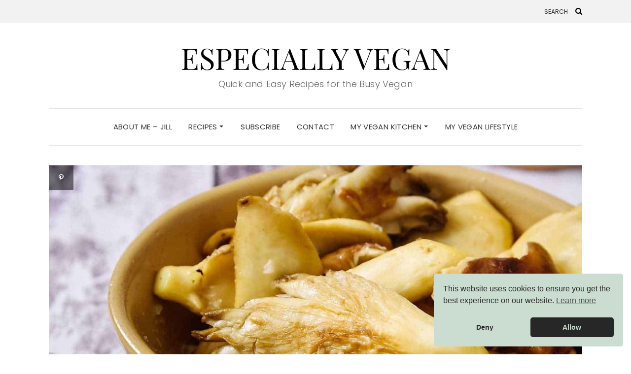

--- FILE ---
content_type: text/html; charset=UTF-8
request_url: https://especiallyvegan.co.uk/vegan-sauteed-woodland-mushrooms-with-garlic/
body_size: 36287
content:
<!DOCTYPE html>
<html lang="en-US">
<head>
	<meta charset="UTF-8" />
	<meta http-equiv="X-UA-Compatible" content="IE=edge" />
	<meta name="viewport" content="width=device-width, initial-scale=1" />
		<link rel="pingback" href="https://especiallyvegan.co.uk/xmlrpc.php">
		<meta name='robots' content='index, follow, max-image-preview:large, max-snippet:-1, max-video-preview:-1' />
	<style>img:is([sizes="auto" i], [sizes^="auto," i]) { contain-intrinsic-size: 3000px 1500px }</style>
	<script>window._wca = window._wca || [];</script>

	<!-- This site is optimized with the Yoast SEO plugin v25.3.1 - https://yoast.com/wordpress/plugins/seo/ -->
	<title>Vegan Sautéed Woodland Mushrooms, with garlic! - Especially Vegan</title>
	<meta name="description" content="These Vegan Sautéed Woodland Mushrooms, with garlic and sprinkled with tasty sea salt are a delight to accompany any meal. " />
	<link rel="canonical" href="https://especiallyvegan.co.uk/vegan-sauteed-woodland-mushrooms-with-garlic/" />
	<meta property="og:locale" content="en_US" />
	<meta property="og:type" content="article" />
	<meta property="og:title" content="Vegan Sautéed Woodland Mushrooms, with garlic! - Especially Vegan" />
	<meta property="og:description" content="These Vegan Sautéed Woodland Mushrooms, with garlic and sprinkled with tasty sea salt are a delight to accompany any meal. " />
	<meta property="og:url" content="https://especiallyvegan.co.uk/vegan-sauteed-woodland-mushrooms-with-garlic/" />
	<meta property="og:site_name" content="Especially Vegan" />
	<meta property="article:published_time" content="2021-02-26T23:00:34+00:00" />
	<meta property="article:modified_time" content="2021-02-27T11:17:00+00:00" />
	<meta property="og:image" content="https://especiallyvegan.co.uk/wp-content/uploads/2021/02/Close-up-of-Vegan-Sauteed-Woodland-Mushrooms.jpg" />
	<meta property="og:image:width" content="1800" />
	<meta property="og:image:height" content="1202" />
	<meta property="og:image:type" content="image/jpeg" />
	<meta name="author" content="Jill" />
	<meta name="twitter:card" content="summary_large_image" />
	<meta name="twitter:label1" content="Written by" />
	<meta name="twitter:data1" content="Jill" />
	<meta name="twitter:label2" content="Est. reading time" />
	<meta name="twitter:data2" content="1 minute" />
	<script type="application/ld+json" class="yoast-schema-graph">{"@context":"https://schema.org","@graph":[{"@type":"WebPage","@id":"https://especiallyvegan.co.uk/vegan-sauteed-woodland-mushrooms-with-garlic/","url":"https://especiallyvegan.co.uk/vegan-sauteed-woodland-mushrooms-with-garlic/","name":"Vegan Sautéed Woodland Mushrooms, with garlic! - Especially Vegan","isPartOf":{"@id":"https://especiallyvegan.co.uk/#website"},"primaryImageOfPage":{"@id":"https://especiallyvegan.co.uk/vegan-sauteed-woodland-mushrooms-with-garlic/#primaryimage"},"image":{"@id":"https://especiallyvegan.co.uk/vegan-sauteed-woodland-mushrooms-with-garlic/#primaryimage"},"thumbnailUrl":"https://especiallyvegan.co.uk/wp-content/uploads/2021/02/Close-up-of-Vegan-Sauteed-Woodland-Mushrooms.jpg","datePublished":"2021-02-26T23:00:34+00:00","dateModified":"2021-02-27T11:17:00+00:00","author":{"@id":"https://especiallyvegan.co.uk/#/schema/person/0f49d63229b4df5835a7e2e034b8e8b7"},"description":"These Vegan Sautéed Woodland Mushrooms, with garlic and sprinkled with tasty sea salt are a delight to accompany any meal. ","inLanguage":"en-US","potentialAction":[{"@type":"ReadAction","target":["https://especiallyvegan.co.uk/vegan-sauteed-woodland-mushrooms-with-garlic/"]}]},{"@type":"ImageObject","inLanguage":"en-US","@id":"https://especiallyvegan.co.uk/vegan-sauteed-woodland-mushrooms-with-garlic/#primaryimage","url":"https://especiallyvegan.co.uk/wp-content/uploads/2021/02/Close-up-of-Vegan-Sauteed-Woodland-Mushrooms.jpg","contentUrl":"https://especiallyvegan.co.uk/wp-content/uploads/2021/02/Close-up-of-Vegan-Sauteed-Woodland-Mushrooms.jpg","width":1800,"height":1202,"caption":"Close up of Vegan Sautéed Woodland Mushrooms"},{"@type":"WebSite","@id":"https://especiallyvegan.co.uk/#website","url":"https://especiallyvegan.co.uk/","name":"Especially Vegan","description":"Quick and Easy Recipes for the Busy Vegan","potentialAction":[{"@type":"SearchAction","target":{"@type":"EntryPoint","urlTemplate":"https://especiallyvegan.co.uk/?s={search_term_string}"},"query-input":{"@type":"PropertyValueSpecification","valueRequired":true,"valueName":"search_term_string"}}],"inLanguage":"en-US"},{"@type":"Person","@id":"https://especiallyvegan.co.uk/#/schema/person/0f49d63229b4df5835a7e2e034b8e8b7","name":"Jill","image":{"@type":"ImageObject","inLanguage":"en-US","@id":"https://especiallyvegan.co.uk/#/schema/person/image/","url":"https://secure.gravatar.com/avatar/d2d161f9a5ca612aaaa570b416e969bf46b40b239a66f5a14672114178ca076c?s=96&d=mm&r=g","contentUrl":"https://secure.gravatar.com/avatar/d2d161f9a5ca612aaaa570b416e969bf46b40b239a66f5a14672114178ca076c?s=96&d=mm&r=g","caption":"Jill"},"sameAs":["https://www.especiallyvegan.co.uk"]}]}</script>
	<!-- / Yoast SEO plugin. -->


<link rel='dns-prefetch' href='//stats.wp.com' />
<link rel='dns-prefetch' href='//fonts.googleapis.com' />
<link href='https://fonts.gstatic.com' crossorigin rel='preconnect' />
<link rel="alternate" type="application/rss+xml" title="Especially Vegan &raquo; Feed" href="https://especiallyvegan.co.uk/feed/" />
<link rel="alternate" type="application/rss+xml" title="Especially Vegan &raquo; Comments Feed" href="https://especiallyvegan.co.uk/comments/feed/" />
<link rel="alternate" type="application/rss+xml" title="Especially Vegan &raquo; Vegan Sautéed Woodland Mushrooms, with garlic! Comments Feed" href="https://especiallyvegan.co.uk/vegan-sauteed-woodland-mushrooms-with-garlic/feed/" />
<script type="text/javascript">
/* <![CDATA[ */
window._wpemojiSettings = {"baseUrl":"https:\/\/s.w.org\/images\/core\/emoji\/16.0.1\/72x72\/","ext":".png","svgUrl":"https:\/\/s.w.org\/images\/core\/emoji\/16.0.1\/svg\/","svgExt":".svg","source":{"concatemoji":"https:\/\/especiallyvegan.co.uk\/wp-includes\/js\/wp-emoji-release.min.js?ver=0040bdbfba6ae91ebcee6d0fe0b4402a"}};
/*! This file is auto-generated */
!function(s,n){var o,i,e;function c(e){try{var t={supportTests:e,timestamp:(new Date).valueOf()};sessionStorage.setItem(o,JSON.stringify(t))}catch(e){}}function p(e,t,n){e.clearRect(0,0,e.canvas.width,e.canvas.height),e.fillText(t,0,0);var t=new Uint32Array(e.getImageData(0,0,e.canvas.width,e.canvas.height).data),a=(e.clearRect(0,0,e.canvas.width,e.canvas.height),e.fillText(n,0,0),new Uint32Array(e.getImageData(0,0,e.canvas.width,e.canvas.height).data));return t.every(function(e,t){return e===a[t]})}function u(e,t){e.clearRect(0,0,e.canvas.width,e.canvas.height),e.fillText(t,0,0);for(var n=e.getImageData(16,16,1,1),a=0;a<n.data.length;a++)if(0!==n.data[a])return!1;return!0}function f(e,t,n,a){switch(t){case"flag":return n(e,"\ud83c\udff3\ufe0f\u200d\u26a7\ufe0f","\ud83c\udff3\ufe0f\u200b\u26a7\ufe0f")?!1:!n(e,"\ud83c\udde8\ud83c\uddf6","\ud83c\udde8\u200b\ud83c\uddf6")&&!n(e,"\ud83c\udff4\udb40\udc67\udb40\udc62\udb40\udc65\udb40\udc6e\udb40\udc67\udb40\udc7f","\ud83c\udff4\u200b\udb40\udc67\u200b\udb40\udc62\u200b\udb40\udc65\u200b\udb40\udc6e\u200b\udb40\udc67\u200b\udb40\udc7f");case"emoji":return!a(e,"\ud83e\udedf")}return!1}function g(e,t,n,a){var r="undefined"!=typeof WorkerGlobalScope&&self instanceof WorkerGlobalScope?new OffscreenCanvas(300,150):s.createElement("canvas"),o=r.getContext("2d",{willReadFrequently:!0}),i=(o.textBaseline="top",o.font="600 32px Arial",{});return e.forEach(function(e){i[e]=t(o,e,n,a)}),i}function t(e){var t=s.createElement("script");t.src=e,t.defer=!0,s.head.appendChild(t)}"undefined"!=typeof Promise&&(o="wpEmojiSettingsSupports",i=["flag","emoji"],n.supports={everything:!0,everythingExceptFlag:!0},e=new Promise(function(e){s.addEventListener("DOMContentLoaded",e,{once:!0})}),new Promise(function(t){var n=function(){try{var e=JSON.parse(sessionStorage.getItem(o));if("object"==typeof e&&"number"==typeof e.timestamp&&(new Date).valueOf()<e.timestamp+604800&&"object"==typeof e.supportTests)return e.supportTests}catch(e){}return null}();if(!n){if("undefined"!=typeof Worker&&"undefined"!=typeof OffscreenCanvas&&"undefined"!=typeof URL&&URL.createObjectURL&&"undefined"!=typeof Blob)try{var e="postMessage("+g.toString()+"("+[JSON.stringify(i),f.toString(),p.toString(),u.toString()].join(",")+"));",a=new Blob([e],{type:"text/javascript"}),r=new Worker(URL.createObjectURL(a),{name:"wpTestEmojiSupports"});return void(r.onmessage=function(e){c(n=e.data),r.terminate(),t(n)})}catch(e){}c(n=g(i,f,p,u))}t(n)}).then(function(e){for(var t in e)n.supports[t]=e[t],n.supports.everything=n.supports.everything&&n.supports[t],"flag"!==t&&(n.supports.everythingExceptFlag=n.supports.everythingExceptFlag&&n.supports[t]);n.supports.everythingExceptFlag=n.supports.everythingExceptFlag&&!n.supports.flag,n.DOMReady=!1,n.readyCallback=function(){n.DOMReady=!0}}).then(function(){return e}).then(function(){var e;n.supports.everything||(n.readyCallback(),(e=n.source||{}).concatemoji?t(e.concatemoji):e.wpemoji&&e.twemoji&&(t(e.twemoji),t(e.wpemoji)))}))}((window,document),window._wpemojiSettings);
/* ]]> */
</script>

<link rel='stylesheet' id='shared-counts-css' href='https://especiallyvegan.co.uk/wp-content/plugins/shared-counts/assets/css/shared-counts.min.css?ver=1.5.0' type='text/css' media='all' />
<style id='wp-emoji-styles-inline-css' type='text/css'>

	img.wp-smiley, img.emoji {
		display: inline !important;
		border: none !important;
		box-shadow: none !important;
		height: 1em !important;
		width: 1em !important;
		margin: 0 0.07em !important;
		vertical-align: -0.1em !important;
		background: none !important;
		padding: 0 !important;
	}
</style>
<link rel='stylesheet' id='wp-block-library-css' href='https://especiallyvegan.co.uk/wp-includes/css/dist/block-library/style.min.css?ver=0040bdbfba6ae91ebcee6d0fe0b4402a' type='text/css' media='all' />
<style id='classic-theme-styles-inline-css' type='text/css'>
/*! This file is auto-generated */
.wp-block-button__link{color:#fff;background-color:#32373c;border-radius:9999px;box-shadow:none;text-decoration:none;padding:calc(.667em + 2px) calc(1.333em + 2px);font-size:1.125em}.wp-block-file__button{background:#32373c;color:#fff;text-decoration:none}
</style>
<link rel='stylesheet' id='mediaelement-css' href='https://especiallyvegan.co.uk/wp-includes/js/mediaelement/mediaelementplayer-legacy.min.css?ver=4.2.17' type='text/css' media='all' />
<link rel='stylesheet' id='wp-mediaelement-css' href='https://especiallyvegan.co.uk/wp-includes/js/mediaelement/wp-mediaelement.min.css?ver=0040bdbfba6ae91ebcee6d0fe0b4402a' type='text/css' media='all' />
<style id='jetpack-sharing-buttons-style-inline-css' type='text/css'>
.jetpack-sharing-buttons__services-list{display:flex;flex-direction:row;flex-wrap:wrap;gap:0;list-style-type:none;margin:5px;padding:0}.jetpack-sharing-buttons__services-list.has-small-icon-size{font-size:12px}.jetpack-sharing-buttons__services-list.has-normal-icon-size{font-size:16px}.jetpack-sharing-buttons__services-list.has-large-icon-size{font-size:24px}.jetpack-sharing-buttons__services-list.has-huge-icon-size{font-size:36px}@media print{.jetpack-sharing-buttons__services-list{display:none!important}}.editor-styles-wrapper .wp-block-jetpack-sharing-buttons{gap:0;padding-inline-start:0}ul.jetpack-sharing-buttons__services-list.has-background{padding:1.25em 2.375em}
</style>
<style id='global-styles-inline-css' type='text/css'>
:root{--wp--preset--aspect-ratio--square: 1;--wp--preset--aspect-ratio--4-3: 4/3;--wp--preset--aspect-ratio--3-4: 3/4;--wp--preset--aspect-ratio--3-2: 3/2;--wp--preset--aspect-ratio--2-3: 2/3;--wp--preset--aspect-ratio--16-9: 16/9;--wp--preset--aspect-ratio--9-16: 9/16;--wp--preset--color--black: #000000;--wp--preset--color--cyan-bluish-gray: #abb8c3;--wp--preset--color--white: #ffffff;--wp--preset--color--pale-pink: #f78da7;--wp--preset--color--vivid-red: #cf2e2e;--wp--preset--color--luminous-vivid-orange: #ff6900;--wp--preset--color--luminous-vivid-amber: #fcb900;--wp--preset--color--light-green-cyan: #7bdcb5;--wp--preset--color--vivid-green-cyan: #00d084;--wp--preset--color--pale-cyan-blue: #8ed1fc;--wp--preset--color--vivid-cyan-blue: #0693e3;--wp--preset--color--vivid-purple: #9b51e0;--wp--preset--gradient--vivid-cyan-blue-to-vivid-purple: linear-gradient(135deg,rgba(6,147,227,1) 0%,rgb(155,81,224) 100%);--wp--preset--gradient--light-green-cyan-to-vivid-green-cyan: linear-gradient(135deg,rgb(122,220,180) 0%,rgb(0,208,130) 100%);--wp--preset--gradient--luminous-vivid-amber-to-luminous-vivid-orange: linear-gradient(135deg,rgba(252,185,0,1) 0%,rgba(255,105,0,1) 100%);--wp--preset--gradient--luminous-vivid-orange-to-vivid-red: linear-gradient(135deg,rgba(255,105,0,1) 0%,rgb(207,46,46) 100%);--wp--preset--gradient--very-light-gray-to-cyan-bluish-gray: linear-gradient(135deg,rgb(238,238,238) 0%,rgb(169,184,195) 100%);--wp--preset--gradient--cool-to-warm-spectrum: linear-gradient(135deg,rgb(74,234,220) 0%,rgb(151,120,209) 20%,rgb(207,42,186) 40%,rgb(238,44,130) 60%,rgb(251,105,98) 80%,rgb(254,248,76) 100%);--wp--preset--gradient--blush-light-purple: linear-gradient(135deg,rgb(255,206,236) 0%,rgb(152,150,240) 100%);--wp--preset--gradient--blush-bordeaux: linear-gradient(135deg,rgb(254,205,165) 0%,rgb(254,45,45) 50%,rgb(107,0,62) 100%);--wp--preset--gradient--luminous-dusk: linear-gradient(135deg,rgb(255,203,112) 0%,rgb(199,81,192) 50%,rgb(65,88,208) 100%);--wp--preset--gradient--pale-ocean: linear-gradient(135deg,rgb(255,245,203) 0%,rgb(182,227,212) 50%,rgb(51,167,181) 100%);--wp--preset--gradient--electric-grass: linear-gradient(135deg,rgb(202,248,128) 0%,rgb(113,206,126) 100%);--wp--preset--gradient--midnight: linear-gradient(135deg,rgb(2,3,129) 0%,rgb(40,116,252) 100%);--wp--preset--font-size--small: 13px;--wp--preset--font-size--medium: 20px;--wp--preset--font-size--large: 36px;--wp--preset--font-size--x-large: 42px;--wp--preset--spacing--20: 0.44rem;--wp--preset--spacing--30: 0.67rem;--wp--preset--spacing--40: 1rem;--wp--preset--spacing--50: 1.5rem;--wp--preset--spacing--60: 2.25rem;--wp--preset--spacing--70: 3.38rem;--wp--preset--spacing--80: 5.06rem;--wp--preset--shadow--natural: 6px 6px 9px rgba(0, 0, 0, 0.2);--wp--preset--shadow--deep: 12px 12px 50px rgba(0, 0, 0, 0.4);--wp--preset--shadow--sharp: 6px 6px 0px rgba(0, 0, 0, 0.2);--wp--preset--shadow--outlined: 6px 6px 0px -3px rgba(255, 255, 255, 1), 6px 6px rgba(0, 0, 0, 1);--wp--preset--shadow--crisp: 6px 6px 0px rgba(0, 0, 0, 1);}:where(.is-layout-flex){gap: 0.5em;}:where(.is-layout-grid){gap: 0.5em;}body .is-layout-flex{display: flex;}.is-layout-flex{flex-wrap: wrap;align-items: center;}.is-layout-flex > :is(*, div){margin: 0;}body .is-layout-grid{display: grid;}.is-layout-grid > :is(*, div){margin: 0;}:where(.wp-block-columns.is-layout-flex){gap: 2em;}:where(.wp-block-columns.is-layout-grid){gap: 2em;}:where(.wp-block-post-template.is-layout-flex){gap: 1.25em;}:where(.wp-block-post-template.is-layout-grid){gap: 1.25em;}.has-black-color{color: var(--wp--preset--color--black) !important;}.has-cyan-bluish-gray-color{color: var(--wp--preset--color--cyan-bluish-gray) !important;}.has-white-color{color: var(--wp--preset--color--white) !important;}.has-pale-pink-color{color: var(--wp--preset--color--pale-pink) !important;}.has-vivid-red-color{color: var(--wp--preset--color--vivid-red) !important;}.has-luminous-vivid-orange-color{color: var(--wp--preset--color--luminous-vivid-orange) !important;}.has-luminous-vivid-amber-color{color: var(--wp--preset--color--luminous-vivid-amber) !important;}.has-light-green-cyan-color{color: var(--wp--preset--color--light-green-cyan) !important;}.has-vivid-green-cyan-color{color: var(--wp--preset--color--vivid-green-cyan) !important;}.has-pale-cyan-blue-color{color: var(--wp--preset--color--pale-cyan-blue) !important;}.has-vivid-cyan-blue-color{color: var(--wp--preset--color--vivid-cyan-blue) !important;}.has-vivid-purple-color{color: var(--wp--preset--color--vivid-purple) !important;}.has-black-background-color{background-color: var(--wp--preset--color--black) !important;}.has-cyan-bluish-gray-background-color{background-color: var(--wp--preset--color--cyan-bluish-gray) !important;}.has-white-background-color{background-color: var(--wp--preset--color--white) !important;}.has-pale-pink-background-color{background-color: var(--wp--preset--color--pale-pink) !important;}.has-vivid-red-background-color{background-color: var(--wp--preset--color--vivid-red) !important;}.has-luminous-vivid-orange-background-color{background-color: var(--wp--preset--color--luminous-vivid-orange) !important;}.has-luminous-vivid-amber-background-color{background-color: var(--wp--preset--color--luminous-vivid-amber) !important;}.has-light-green-cyan-background-color{background-color: var(--wp--preset--color--light-green-cyan) !important;}.has-vivid-green-cyan-background-color{background-color: var(--wp--preset--color--vivid-green-cyan) !important;}.has-pale-cyan-blue-background-color{background-color: var(--wp--preset--color--pale-cyan-blue) !important;}.has-vivid-cyan-blue-background-color{background-color: var(--wp--preset--color--vivid-cyan-blue) !important;}.has-vivid-purple-background-color{background-color: var(--wp--preset--color--vivid-purple) !important;}.has-black-border-color{border-color: var(--wp--preset--color--black) !important;}.has-cyan-bluish-gray-border-color{border-color: var(--wp--preset--color--cyan-bluish-gray) !important;}.has-white-border-color{border-color: var(--wp--preset--color--white) !important;}.has-pale-pink-border-color{border-color: var(--wp--preset--color--pale-pink) !important;}.has-vivid-red-border-color{border-color: var(--wp--preset--color--vivid-red) !important;}.has-luminous-vivid-orange-border-color{border-color: var(--wp--preset--color--luminous-vivid-orange) !important;}.has-luminous-vivid-amber-border-color{border-color: var(--wp--preset--color--luminous-vivid-amber) !important;}.has-light-green-cyan-border-color{border-color: var(--wp--preset--color--light-green-cyan) !important;}.has-vivid-green-cyan-border-color{border-color: var(--wp--preset--color--vivid-green-cyan) !important;}.has-pale-cyan-blue-border-color{border-color: var(--wp--preset--color--pale-cyan-blue) !important;}.has-vivid-cyan-blue-border-color{border-color: var(--wp--preset--color--vivid-cyan-blue) !important;}.has-vivid-purple-border-color{border-color: var(--wp--preset--color--vivid-purple) !important;}.has-vivid-cyan-blue-to-vivid-purple-gradient-background{background: var(--wp--preset--gradient--vivid-cyan-blue-to-vivid-purple) !important;}.has-light-green-cyan-to-vivid-green-cyan-gradient-background{background: var(--wp--preset--gradient--light-green-cyan-to-vivid-green-cyan) !important;}.has-luminous-vivid-amber-to-luminous-vivid-orange-gradient-background{background: var(--wp--preset--gradient--luminous-vivid-amber-to-luminous-vivid-orange) !important;}.has-luminous-vivid-orange-to-vivid-red-gradient-background{background: var(--wp--preset--gradient--luminous-vivid-orange-to-vivid-red) !important;}.has-very-light-gray-to-cyan-bluish-gray-gradient-background{background: var(--wp--preset--gradient--very-light-gray-to-cyan-bluish-gray) !important;}.has-cool-to-warm-spectrum-gradient-background{background: var(--wp--preset--gradient--cool-to-warm-spectrum) !important;}.has-blush-light-purple-gradient-background{background: var(--wp--preset--gradient--blush-light-purple) !important;}.has-blush-bordeaux-gradient-background{background: var(--wp--preset--gradient--blush-bordeaux) !important;}.has-luminous-dusk-gradient-background{background: var(--wp--preset--gradient--luminous-dusk) !important;}.has-pale-ocean-gradient-background{background: var(--wp--preset--gradient--pale-ocean) !important;}.has-electric-grass-gradient-background{background: var(--wp--preset--gradient--electric-grass) !important;}.has-midnight-gradient-background{background: var(--wp--preset--gradient--midnight) !important;}.has-small-font-size{font-size: var(--wp--preset--font-size--small) !important;}.has-medium-font-size{font-size: var(--wp--preset--font-size--medium) !important;}.has-large-font-size{font-size: var(--wp--preset--font-size--large) !important;}.has-x-large-font-size{font-size: var(--wp--preset--font-size--x-large) !important;}
:where(.wp-block-post-template.is-layout-flex){gap: 1.25em;}:where(.wp-block-post-template.is-layout-grid){gap: 1.25em;}
:where(.wp-block-columns.is-layout-flex){gap: 2em;}:where(.wp-block-columns.is-layout-grid){gap: 2em;}
:root :where(.wp-block-pullquote){font-size: 1.5em;line-height: 1.6;}
</style>
<link rel='stylesheet' id='contact-form-7-css' href='https://especiallyvegan.co.uk/wp-content/plugins/contact-form-7/includes/css/styles.css?ver=6.0.6' type='text/css' media='all' />
<link rel='stylesheet' id='searchandfilter-css' href='https://especiallyvegan.co.uk/wp-content/plugins/search-filter/style.css?ver=1' type='text/css' media='all' />
<link rel='stylesheet' id='woocommerce-layout-css' href='https://especiallyvegan.co.uk/wp-content/plugins/woocommerce/assets/css/woocommerce-layout.css?ver=9.9.5' type='text/css' media='all' />
<style id='woocommerce-layout-inline-css' type='text/css'>

	.infinite-scroll .woocommerce-pagination {
		display: none;
	}
</style>
<link rel='stylesheet' id='woocommerce-smallscreen-css' href='https://especiallyvegan.co.uk/wp-content/plugins/woocommerce/assets/css/woocommerce-smallscreen.css?ver=9.9.5' type='text/css' media='only screen and (max-width: 768px)' />
<link rel='stylesheet' id='woocommerce-general-css' href='https://especiallyvegan.co.uk/wp-content/plugins/woocommerce/assets/css/woocommerce.css?ver=9.9.5' type='text/css' media='all' />
<style id='woocommerce-inline-inline-css' type='text/css'>
.woocommerce form .form-row .required { visibility: visible; }
</style>
<link rel='stylesheet' id='nsc_bar_nice-cookie-consent-css' href='https://especiallyvegan.co.uk/wp-content/plugins/beautiful-and-responsive-cookie-consent/public/cookieNSCconsent.min.css?ver=4.6.2' type='text/css' media='all' />
<link rel='stylesheet' id='hollerbox-popups-css' href='https://especiallyvegan.co.uk/wp-content/plugins/holler-box/assets/css/popups.css?ver=2.3.9' type='text/css' media='all' />
<link rel='stylesheet' id='gateway-css' href='https://especiallyvegan.co.uk/wp-content/plugins/woocommerce-paypal-payments/modules/ppcp-button/assets/css/gateway.css?ver=3.0.6' type='text/css' media='all' />
<link rel='stylesheet' id='brands-styles-css' href='https://especiallyvegan.co.uk/wp-content/plugins/woocommerce/assets/css/brands.css?ver=9.9.5' type='text/css' media='all' />
<link rel='stylesheet' id='elara-fonts-css' href='https://fonts.googleapis.com/css?family=Poppins%3A300%2C400%2C500%2C600%7CPlayfair+Display%3A400%2C400i%2C700%2C700i%2C900&#038;subset=latin%2Clatin-ext' type='text/css' media='all' />
<link rel='stylesheet' id='bootstrap-css' href='https://especiallyvegan.co.uk/wp-content/themes/elara-pro/assets/css/bootstrap.min.css?ver=0040bdbfba6ae91ebcee6d0fe0b4402a' type='text/css' media='all' />
<link rel='stylesheet' id='smartmenus-bootstrap-css' href='https://especiallyvegan.co.uk/wp-content/themes/elara-pro/assets/css/jquery.smartmenus.bootstrap.css?ver=0040bdbfba6ae91ebcee6d0fe0b4402a' type='text/css' media='all' />
<link rel='stylesheet' id='font-awesome-css' href='https://especiallyvegan.co.uk/wp-content/plugins/elementor/assets/lib/font-awesome/css/font-awesome.min.css?ver=4.7.0' type='text/css' media='all' />
<link rel='stylesheet' id='slick-css' href='https://especiallyvegan.co.uk/wp-content/themes/elara-pro/assets/css/slick.min.css?ver=0040bdbfba6ae91ebcee6d0fe0b4402a' type='text/css' media='all' />
<link rel='stylesheet' id='slick-theme-css' href='https://especiallyvegan.co.uk/wp-content/themes/elara-pro/assets/css/slick-theme.min.css?ver=0040bdbfba6ae91ebcee6d0fe0b4402a' type='text/css' media='all' />
<link rel='stylesheet' id='elara-style-css' href='https://especiallyvegan.co.uk/wp-content/themes/elara-pro-child/style.css?ver=0040bdbfba6ae91ebcee6d0fe0b4402a' type='text/css' media='all' />
<link rel='stylesheet' id='elara-print-css' href='https://especiallyvegan.co.uk/wp-content/themes/elara-pro/print.css?ver=0040bdbfba6ae91ebcee6d0fe0b4402a' type='text/css' media='print' />
<link rel='stylesheet' id='recent-posts-widget-with-thumbnails-public-style-css' href='https://especiallyvegan.co.uk/wp-content/plugins/recent-posts-widget-with-thumbnails/public.css?ver=7.1.1' type='text/css' media='all' />
<style id='akismet-widget-style-inline-css' type='text/css'>

			.a-stats {
				--akismet-color-mid-green: #357b49;
				--akismet-color-white: #fff;
				--akismet-color-light-grey: #f6f7f7;

				max-width: 350px;
				width: auto;
			}

			.a-stats * {
				all: unset;
				box-sizing: border-box;
			}

			.a-stats strong {
				font-weight: 600;
			}

			.a-stats a.a-stats__link,
			.a-stats a.a-stats__link:visited,
			.a-stats a.a-stats__link:active {
				background: var(--akismet-color-mid-green);
				border: none;
				box-shadow: none;
				border-radius: 8px;
				color: var(--akismet-color-white);
				cursor: pointer;
				display: block;
				font-family: -apple-system, BlinkMacSystemFont, 'Segoe UI', 'Roboto', 'Oxygen-Sans', 'Ubuntu', 'Cantarell', 'Helvetica Neue', sans-serif;
				font-weight: 500;
				padding: 12px;
				text-align: center;
				text-decoration: none;
				transition: all 0.2s ease;
			}

			/* Extra specificity to deal with TwentyTwentyOne focus style */
			.widget .a-stats a.a-stats__link:focus {
				background: var(--akismet-color-mid-green);
				color: var(--akismet-color-white);
				text-decoration: none;
			}

			.a-stats a.a-stats__link:hover {
				filter: brightness(110%);
				box-shadow: 0 4px 12px rgba(0, 0, 0, 0.06), 0 0 2px rgba(0, 0, 0, 0.16);
			}

			.a-stats .count {
				color: var(--akismet-color-white);
				display: block;
				font-size: 1.5em;
				line-height: 1.4;
				padding: 0 13px;
				white-space: nowrap;
			}
		
</style>
<link rel='stylesheet' id='elara-parent-css' href='https://especiallyvegan.co.uk/wp-content/themes/elara-pro/style.css?ver=0040bdbfba6ae91ebcee6d0fe0b4402a' type='text/css' media='all' />
<link rel='stylesheet' id='elara-child-css' href='https://especiallyvegan.co.uk/wp-content/themes/elara-pro-child/style.css?ver=0040bdbfba6ae91ebcee6d0fe0b4402a' type='text/css' media='all' />
<script type="text/javascript" src="https://especiallyvegan.co.uk/wp-includes/js/jquery/jquery.min.js?ver=3.7.1" id="jquery-core-js"></script>
<script type="text/javascript" src="https://especiallyvegan.co.uk/wp-includes/js/jquery/jquery-migrate.min.js?ver=3.4.1" id="jquery-migrate-js"></script>
<script type="text/javascript" src="https://especiallyvegan.co.uk/wp-content/plugins/woocommerce/assets/js/jquery-blockui/jquery.blockUI.min.js?ver=2.7.0-wc.9.9.5" id="jquery-blockui-js" defer="defer" data-wp-strategy="defer"></script>
<script type="text/javascript" id="wc-add-to-cart-js-extra">
/* <![CDATA[ */
var wc_add_to_cart_params = {"ajax_url":"\/wp-admin\/admin-ajax.php","wc_ajax_url":"\/?wc-ajax=%%endpoint%%","i18n_view_cart":"View cart","cart_url":"https:\/\/especiallyvegan.co.uk\/cart\/","is_cart":"","cart_redirect_after_add":"no"};
/* ]]> */
</script>
<script type="text/javascript" src="https://especiallyvegan.co.uk/wp-content/plugins/woocommerce/assets/js/frontend/add-to-cart.min.js?ver=9.9.5" id="wc-add-to-cart-js" defer="defer" data-wp-strategy="defer"></script>
<script type="text/javascript" src="https://especiallyvegan.co.uk/wp-content/plugins/woocommerce/assets/js/js-cookie/js.cookie.min.js?ver=2.1.4-wc.9.9.5" id="js-cookie-js" defer="defer" data-wp-strategy="defer"></script>
<script type="text/javascript" id="woocommerce-js-extra">
/* <![CDATA[ */
var woocommerce_params = {"ajax_url":"\/wp-admin\/admin-ajax.php","wc_ajax_url":"\/?wc-ajax=%%endpoint%%","i18n_password_show":"Show password","i18n_password_hide":"Hide password"};
/* ]]> */
</script>
<script type="text/javascript" src="https://especiallyvegan.co.uk/wp-content/plugins/woocommerce/assets/js/frontend/woocommerce.min.js?ver=9.9.5" id="woocommerce-js" defer="defer" data-wp-strategy="defer"></script>
<script type="text/javascript" id="kk-script-js-extra">
/* <![CDATA[ */
var fetchCartItems = {"ajax_url":"https:\/\/especiallyvegan.co.uk\/wp-admin\/admin-ajax.php","action":"kk_wc_fetchcartitems","nonce":"6ed2b5e989","currency":"GBP"};
/* ]]> */
</script>
<script type="text/javascript" src="https://especiallyvegan.co.uk/wp-content/plugins/kliken-marketing-for-google/assets/kk-script.js?ver=0040bdbfba6ae91ebcee6d0fe0b4402a" id="kk-script-js"></script>
<!--[if lt IE 9]>
<script type="text/javascript" src="https://especiallyvegan.co.uk/wp-content/themes/elara-pro/assets/js/html5shiv.min.js?ver=3.7.0" id="html5-js"></script>
<![endif]-->
<!--[if lt IE 9]>
<script type="text/javascript" src="https://especiallyvegan.co.uk/wp-content/themes/elara-pro/assets/js/respond.min.js?ver=1.3.0" id="respondjs-js"></script>
<![endif]-->
<script type="text/javascript" src="https://stats.wp.com/s-202546.js" id="woocommerce-analytics-js" defer="defer" data-wp-strategy="defer"></script>
<link rel="https://api.w.org/" href="https://especiallyvegan.co.uk/wp-json/" /><link rel="alternate" title="JSON" type="application/json" href="https://especiallyvegan.co.uk/wp-json/wp/v2/posts/3685" /><link rel="EditURI" type="application/rsd+xml" title="RSD" href="https://especiallyvegan.co.uk/xmlrpc.php?rsd" />
<link rel="alternate" title="oEmbed (JSON)" type="application/json+oembed" href="https://especiallyvegan.co.uk/wp-json/oembed/1.0/embed?url=https%3A%2F%2Fespeciallyvegan.co.uk%2Fvegan-sauteed-woodland-mushrooms-with-garlic%2F" />
<link rel="alternate" title="oEmbed (XML)" type="text/xml+oembed" href="https://especiallyvegan.co.uk/wp-json/oembed/1.0/embed?url=https%3A%2F%2Fespeciallyvegan.co.uk%2Fvegan-sauteed-woodland-mushrooms-with-garlic%2F&#038;format=xml" />

		<!-- GA Google Analytics @ https://m0n.co/ga -->
		<script>
			(function(i,s,o,g,r,a,m){i['GoogleAnalyticsObject']=r;i[r]=i[r]||function(){
			(i[r].q=i[r].q||[]).push(arguments)},i[r].l=1*new Date();a=s.createElement(o),
			m=s.getElementsByTagName(o)[0];a.async=1;a.src=g;m.parentNode.insertBefore(a,m)
			})(window,document,'script','https://www.google-analytics.com/analytics.js','ga');
			ga('create', 'UA-175646397-1', 'auto');
			ga('require', 'displayfeatures');
			ga('require', 'linkid');
			ga('set', 'anonymizeIp', true);
			ga('set', 'forceSSL', true);
			ga('send', 'pageview');
		</script>

	<script data-ad-client="ca-pub-9952955676751883" async src="https://pagead2.googlesyndication.com/pagead/js/adsbygoogle.js"></script>
<!-- Google tag (gtag.js) -->
<script async src="https://www.googletagmanager.com/gtag/js?id=UA-175646397-1"></script>
<script>
  window.dataLayer = window.dataLayer || [];
  function gtag(){dataLayer.push(arguments);}
  gtag('js', new Date());

  gtag('config', 'UA-175646397-1');
</script>	<style>img#wpstats{display:none}</style>
				<style id="hollerbox-frontend-styles">

            .no-click {
                cursor: not-allowed;
                /*pointer-events: none;*/
            }

					</style>
			<noscript><style>.woocommerce-product-gallery{ opacity: 1 !important; }</style></noscript>
	<meta name="generator" content="Elementor 3.29.2; features: additional_custom_breakpoints, e_local_google_fonts; settings: css_print_method-external, google_font-enabled, font_display-auto">
<style type="text/css">.recentcomments a{display:inline !important;padding:0 !important;margin:0 !important;}</style>			<style>
				.e-con.e-parent:nth-of-type(n+4):not(.e-lazyloaded):not(.e-no-lazyload),
				.e-con.e-parent:nth-of-type(n+4):not(.e-lazyloaded):not(.e-no-lazyload) * {
					background-image: none !important;
				}
				@media screen and (max-height: 1024px) {
					.e-con.e-parent:nth-of-type(n+3):not(.e-lazyloaded):not(.e-no-lazyload),
					.e-con.e-parent:nth-of-type(n+3):not(.e-lazyloaded):not(.e-no-lazyload) * {
						background-image: none !important;
					}
				}
				@media screen and (max-height: 640px) {
					.e-con.e-parent:nth-of-type(n+2):not(.e-lazyloaded):not(.e-no-lazyload),
					.e-con.e-parent:nth-of-type(n+2):not(.e-lazyloaded):not(.e-no-lazyload) * {
						background-image: none !important;
					}
				}
			</style>
			<link rel="icon" href="https://especiallyvegan.co.uk/wp-content/uploads/2020/06/cropped-Especially-Vegan-32x32.png" sizes="32x32" />
<link rel="icon" href="https://especiallyvegan.co.uk/wp-content/uploads/2020/06/cropped-Especially-Vegan-192x192.png" sizes="192x192" />
<link rel="apple-touch-icon" href="https://especiallyvegan.co.uk/wp-content/uploads/2020/06/cropped-Especially-Vegan-180x180.png" />
<meta name="msapplication-TileImage" content="https://especiallyvegan.co.uk/wp-content/uploads/2020/06/cropped-Especially-Vegan-270x270.png" />
		<style type="text/css" id="wp-custom-css">
			.tagline {
    font-size: 20px;
}
p { 
font-size:18px; 
}
.posted-on {
	display: none;
}		</style>
		<style id="kirki-inline-styles">/* cyrillic */
@font-face {
  font-family: 'Playfair Display';
  font-style: normal;
  font-weight: 400;
  font-display: swap;
  src: url(https://especiallyvegan.co.uk/wp-content/fonts/playfair-display/nuFvD-vYSZviVYUb_rj3ij__anPXJzDwcbmjWBN2PKdFvXDTbtPY_Q.woff2) format('woff2');
  unicode-range: U+0301, U+0400-045F, U+0490-0491, U+04B0-04B1, U+2116;
}
/* vietnamese */
@font-face {
  font-family: 'Playfair Display';
  font-style: normal;
  font-weight: 400;
  font-display: swap;
  src: url(https://especiallyvegan.co.uk/wp-content/fonts/playfair-display/nuFvD-vYSZviVYUb_rj3ij__anPXJzDwcbmjWBN2PKdFvXDYbtPY_Q.woff2) format('woff2');
  unicode-range: U+0102-0103, U+0110-0111, U+0128-0129, U+0168-0169, U+01A0-01A1, U+01AF-01B0, U+0300-0301, U+0303-0304, U+0308-0309, U+0323, U+0329, U+1EA0-1EF9, U+20AB;
}
/* latin-ext */
@font-face {
  font-family: 'Playfair Display';
  font-style: normal;
  font-weight: 400;
  font-display: swap;
  src: url(https://especiallyvegan.co.uk/wp-content/fonts/playfair-display/nuFvD-vYSZviVYUb_rj3ij__anPXJzDwcbmjWBN2PKdFvXDZbtPY_Q.woff2) format('woff2');
  unicode-range: U+0100-02BA, U+02BD-02C5, U+02C7-02CC, U+02CE-02D7, U+02DD-02FF, U+0304, U+0308, U+0329, U+1D00-1DBF, U+1E00-1E9F, U+1EF2-1EFF, U+2020, U+20A0-20AB, U+20AD-20C0, U+2113, U+2C60-2C7F, U+A720-A7FF;
}
/* latin */
@font-face {
  font-family: 'Playfair Display';
  font-style: normal;
  font-weight: 400;
  font-display: swap;
  src: url(https://especiallyvegan.co.uk/wp-content/fonts/playfair-display/nuFvD-vYSZviVYUb_rj3ij__anPXJzDwcbmjWBN2PKdFvXDXbtM.woff2) format('woff2');
  unicode-range: U+0000-00FF, U+0131, U+0152-0153, U+02BB-02BC, U+02C6, U+02DA, U+02DC, U+0304, U+0308, U+0329, U+2000-206F, U+20AC, U+2122, U+2191, U+2193, U+2212, U+2215, U+FEFF, U+FFFD;
}/* devanagari */
@font-face {
  font-family: 'Poppins';
  font-style: normal;
  font-weight: 300;
  font-display: swap;
  src: url(https://especiallyvegan.co.uk/wp-content/fonts/poppins/pxiByp8kv8JHgFVrLDz8Z11lFc-K.woff2) format('woff2');
  unicode-range: U+0900-097F, U+1CD0-1CF9, U+200C-200D, U+20A8, U+20B9, U+20F0, U+25CC, U+A830-A839, U+A8E0-A8FF, U+11B00-11B09;
}
/* latin-ext */
@font-face {
  font-family: 'Poppins';
  font-style: normal;
  font-weight: 300;
  font-display: swap;
  src: url(https://especiallyvegan.co.uk/wp-content/fonts/poppins/pxiByp8kv8JHgFVrLDz8Z1JlFc-K.woff2) format('woff2');
  unicode-range: U+0100-02BA, U+02BD-02C5, U+02C7-02CC, U+02CE-02D7, U+02DD-02FF, U+0304, U+0308, U+0329, U+1D00-1DBF, U+1E00-1E9F, U+1EF2-1EFF, U+2020, U+20A0-20AB, U+20AD-20C0, U+2113, U+2C60-2C7F, U+A720-A7FF;
}
/* latin */
@font-face {
  font-family: 'Poppins';
  font-style: normal;
  font-weight: 300;
  font-display: swap;
  src: url(https://especiallyvegan.co.uk/wp-content/fonts/poppins/pxiByp8kv8JHgFVrLDz8Z1xlFQ.woff2) format('woff2');
  unicode-range: U+0000-00FF, U+0131, U+0152-0153, U+02BB-02BC, U+02C6, U+02DA, U+02DC, U+0304, U+0308, U+0329, U+2000-206F, U+20AC, U+2122, U+2191, U+2193, U+2212, U+2215, U+FEFF, U+FFFD;
}/* cyrillic */
@font-face {
  font-family: 'Playfair Display';
  font-style: normal;
  font-weight: 400;
  font-display: swap;
  src: url(https://especiallyvegan.co.uk/wp-content/fonts/playfair-display/nuFvD-vYSZviVYUb_rj3ij__anPXJzDwcbmjWBN2PKdFvXDTbtPY_Q.woff2) format('woff2');
  unicode-range: U+0301, U+0400-045F, U+0490-0491, U+04B0-04B1, U+2116;
}
/* vietnamese */
@font-face {
  font-family: 'Playfair Display';
  font-style: normal;
  font-weight: 400;
  font-display: swap;
  src: url(https://especiallyvegan.co.uk/wp-content/fonts/playfair-display/nuFvD-vYSZviVYUb_rj3ij__anPXJzDwcbmjWBN2PKdFvXDYbtPY_Q.woff2) format('woff2');
  unicode-range: U+0102-0103, U+0110-0111, U+0128-0129, U+0168-0169, U+01A0-01A1, U+01AF-01B0, U+0300-0301, U+0303-0304, U+0308-0309, U+0323, U+0329, U+1EA0-1EF9, U+20AB;
}
/* latin-ext */
@font-face {
  font-family: 'Playfair Display';
  font-style: normal;
  font-weight: 400;
  font-display: swap;
  src: url(https://especiallyvegan.co.uk/wp-content/fonts/playfair-display/nuFvD-vYSZviVYUb_rj3ij__anPXJzDwcbmjWBN2PKdFvXDZbtPY_Q.woff2) format('woff2');
  unicode-range: U+0100-02BA, U+02BD-02C5, U+02C7-02CC, U+02CE-02D7, U+02DD-02FF, U+0304, U+0308, U+0329, U+1D00-1DBF, U+1E00-1E9F, U+1EF2-1EFF, U+2020, U+20A0-20AB, U+20AD-20C0, U+2113, U+2C60-2C7F, U+A720-A7FF;
}
/* latin */
@font-face {
  font-family: 'Playfair Display';
  font-style: normal;
  font-weight: 400;
  font-display: swap;
  src: url(https://especiallyvegan.co.uk/wp-content/fonts/playfair-display/nuFvD-vYSZviVYUb_rj3ij__anPXJzDwcbmjWBN2PKdFvXDXbtM.woff2) format('woff2');
  unicode-range: U+0000-00FF, U+0131, U+0152-0153, U+02BB-02BC, U+02C6, U+02DA, U+02DC, U+0304, U+0308, U+0329, U+2000-206F, U+20AC, U+2122, U+2191, U+2193, U+2212, U+2215, U+FEFF, U+FFFD;
}/* devanagari */
@font-face {
  font-family: 'Poppins';
  font-style: normal;
  font-weight: 300;
  font-display: swap;
  src: url(https://especiallyvegan.co.uk/wp-content/fonts/poppins/pxiByp8kv8JHgFVrLDz8Z11lFc-K.woff2) format('woff2');
  unicode-range: U+0900-097F, U+1CD0-1CF9, U+200C-200D, U+20A8, U+20B9, U+20F0, U+25CC, U+A830-A839, U+A8E0-A8FF, U+11B00-11B09;
}
/* latin-ext */
@font-face {
  font-family: 'Poppins';
  font-style: normal;
  font-weight: 300;
  font-display: swap;
  src: url(https://especiallyvegan.co.uk/wp-content/fonts/poppins/pxiByp8kv8JHgFVrLDz8Z1JlFc-K.woff2) format('woff2');
  unicode-range: U+0100-02BA, U+02BD-02C5, U+02C7-02CC, U+02CE-02D7, U+02DD-02FF, U+0304, U+0308, U+0329, U+1D00-1DBF, U+1E00-1E9F, U+1EF2-1EFF, U+2020, U+20A0-20AB, U+20AD-20C0, U+2113, U+2C60-2C7F, U+A720-A7FF;
}
/* latin */
@font-face {
  font-family: 'Poppins';
  font-style: normal;
  font-weight: 300;
  font-display: swap;
  src: url(https://especiallyvegan.co.uk/wp-content/fonts/poppins/pxiByp8kv8JHgFVrLDz8Z1xlFQ.woff2) format('woff2');
  unicode-range: U+0000-00FF, U+0131, U+0152-0153, U+02BB-02BC, U+02C6, U+02DA, U+02DC, U+0304, U+0308, U+0329, U+2000-206F, U+20AC, U+2122, U+2191, U+2193, U+2212, U+2215, U+FEFF, U+FFFD;
}</style></head>

<body data-rsssl=1 class="wp-singular post-template-default single single-post postid-3685 single-format-standard wp-theme-elara-pro wp-child-theme-elara-pro-child theme-elara-pro woocommerce-no-js elara-background-color-default elementor-default elementor-kit-2246">

	<div class="header" role="banner">

		<div class="widget-area widget-area-header">
	<div class="container-wrap">
		<div class="wrapper">
			<div class="row">
				<div class="sidebar-top sidebar-top-left col-md-4 col-xs-12">
																				</div>
				<div class="sidebar-top sidebar-top-center col-md-4 col-xs-12">
																				</div>
				<div class="sidebar-top sidebar-top-right col-md-4 col-xs-12">
											<div id="search-5" class="header-widget widget widget_search"><form role="search" method="get" class="search-form" action="https://especiallyvegan.co.uk/">
	<input type="search" class="search-field" value="" name="s" placeholder="Search" />
	<button type="submit" class="search-submit">
		<i class="fa fa-search"></i>		<span>Search</span>
	</button>
</form></div>									</div>
			</div><!-- row -->
		</div><!-- wrapper -->
	</div><!-- container-wrap -->
</div><!-- widget-area widget-area-header -->
<div class="header-toggle"><i class="fa fa-angle-down"></i></div>
<div class="default-background-color">
	<div class="logo">
					<div class="header-logo-text">
				<a href="https://especiallyvegan.co.uk/">Especially Vegan</a>
			</div>
					<div class="tagline">
				<p>Quick and Easy Recipes for the Busy Vegan</p>
			</div>
			</div><!-- .logo -->
</div><!-- default-background-color --><div class="default-background-color">
	<div class="wrapper wrapper-nav">
		<nav class="main-navbar navbar navbar-default stick-to-top" id="main-navbar">
			<div class="navbar-header">
				<button type="button" class="navbar-toggle collapsed" data-toggle="collapse" data-target=".wrapper-nav .navbar-collapse" aria-expanded="false">
					<span class="sr-only">Toggle Navigation</span>
					<span class="icon-bar"></span>
					<span class="icon-bar"></span>
					<span class="icon-bar"></span>
				</button>
			</div>
			<div id="main-menu" class="navbar-collapse collapse menu-container"><ul id="menu-main" class="nav navbar-nav menu"><li id="menu-item-297" class="menu-item menu-item-type-post_type menu-item-object-page menu-item-297"><a href="https://especiallyvegan.co.uk/about-me-jill/">About Me – Jill</a></li>
<li id="menu-item-298" class="menu-item menu-item-type-post_type menu-item-object-page menu-item-has-children menu-item-298 dropdown"><a href="https://especiallyvegan.co.uk/recipes/" data-toggle="dropdown" class="dropdown-toggle" aria-haspopup="true">Recipes <span class="caret 0 "></span></a>
<ul role="menu" class=" dropdown-menu">
	<li id="menu-item-3240" class="menu-item menu-item-type-taxonomy menu-item-object-category menu-item-3240"><a href="https://especiallyvegan.co.uk/category/breakfast/">Breakfast</a></li>
	<li id="menu-item-2540" class="menu-item menu-item-type-taxonomy menu-item-object-category menu-item-2540"><a href="https://especiallyvegan.co.uk/category/starters-light-lunches/">Starters / Light Lunches</a></li>
	<li id="menu-item-2541" class="menu-item menu-item-type-taxonomy menu-item-object-category menu-item-2541"><a href="https://especiallyvegan.co.uk/category/mains/">Mains</a></li>
	<li id="menu-item-430" class="menu-item menu-item-type-taxonomy menu-item-object-category current-post-ancestor current-menu-parent current-post-parent menu-item-430"><a href="https://especiallyvegan.co.uk/category/sides/">Sides</a></li>
	<li id="menu-item-315" class="menu-item menu-item-type-taxonomy menu-item-object-category menu-item-315"><a href="https://especiallyvegan.co.uk/category/dessert/">Dessert</a></li>
	<li id="menu-item-440" class="menu-item menu-item-type-taxonomy menu-item-object-category menu-item-440"><a href="https://especiallyvegan.co.uk/category/baking/">Baking</a></li>
	<li id="menu-item-432" class="menu-item menu-item-type-taxonomy menu-item-object-category menu-item-432"><a href="https://especiallyvegan.co.uk/category/dips-sauces/">Dips / Sauces</a></li>
	<li id="menu-item-458" class="menu-item menu-item-type-taxonomy menu-item-object-category menu-item-458"><a href="https://especiallyvegan.co.uk/category/snacks/">Snacks</a></li>
	<li id="menu-item-844" class="menu-item menu-item-type-taxonomy menu-item-object-category menu-item-844"><a href="https://especiallyvegan.co.uk/category/party-foods/">Party Foods</a></li>
	<li id="menu-item-1215" class="menu-item menu-item-type-taxonomy menu-item-object-category menu-item-1215"><a href="https://especiallyvegan.co.uk/category/how-to/">How to ..</a></li>
</ul>
</li>
<li id="menu-item-299" class="menu-item menu-item-type-post_type menu-item-object-page menu-item-299"><a href="https://especiallyvegan.co.uk/subscribe/">Subscribe</a></li>
<li id="menu-item-300" class="menu-item menu-item-type-post_type menu-item-object-page menu-item-300"><a href="https://especiallyvegan.co.uk/contact-page-for-especially-vegan/">Contact</a></li>
<li id="menu-item-1480" class="menu-item menu-item-type-taxonomy menu-item-object-category menu-item-has-children menu-item-1480 dropdown"><a href="https://especiallyvegan.co.uk/category/my-vegan-kitchen/" data-toggle="dropdown" class="dropdown-toggle" aria-haspopup="true">My Vegan Kitchen <span class="caret 0 "></span></a>
<ul role="menu" class=" dropdown-menu">
	<li id="menu-item-1504" class="menu-item menu-item-type-taxonomy menu-item-object-category menu-item-1504"><a href="https://especiallyvegan.co.uk/category/ingredients/">Ingredients</a></li>
	<li id="menu-item-1505" class="menu-item menu-item-type-taxonomy menu-item-object-category menu-item-1505"><a href="https://especiallyvegan.co.uk/category/equipment/">Equipment</a></li>
</ul>
</li>
<li id="menu-item-1482" class="menu-item menu-item-type-taxonomy menu-item-object-category menu-item-1482"><a href="https://especiallyvegan.co.uk/category/my-vegan-lifestyle/">My Vegan Lifestyle</a></li>
</ul></div>		</nav>
	</div><!-- wrapper -->
</div><!-- default-background-color -->	</div><!-- header -->
<div class="default-background-color">
	<main class="main" role="main">
		<div class="wrapper">
				
					<div class="entry-thumb">

				
									<img fetchpriority="high" width="1470" height="680" src="https://especiallyvegan.co.uk/wp-content/uploads/2021/02/Close-up-of-Vegan-Sauteed-Woodland-Mushrooms-1470x680.jpg" class="img-responsive wp-post-image" alt="Vegan Sautéed Woodland Mushrooms, with garlic!" data-elara-share-title="Vegan Sautéed Woodland Mushrooms, with garlic!" data-elara-share-url="https://especiallyvegan.co.uk/vegan-sauteed-woodland-mushrooms-with-garlic/" decoding="async" />				
				
			</div><!-- entry-thumb -->				<div class="row post-sidebar-on">
					<div class="col-md-9 col-xs-12 entry-singular-wrapper">
						<article id="post-3685" class="entry-singular post-3685 post type-post status-publish format-standard has-post-thumbnail hentry category-sides tag-mushrooms">
							
									<footer class="entry-meta">
										<div>
														<span class="entry-category"><a href="https://especiallyvegan.co.uk/category/sides/" rel="category tag">Sides</a></span>																																</div>
									</footer>

									<header class="entry-header">
										<h1 class="entry-title">Vegan Sautéed Woodland Mushrooms, with garlic!</h1>										<span class="entry-author">by <a href="https://especiallyvegan.co.uk/author/espveganadmin/">Jill</a></span>
										
																							<div class="jump-to-recipe">
														<a href="#elara-recipe" class="">Jump to Recipe</a>
													</div>									</header>

									
									<div class="entry-content clearfix">
										<div class="shared-counts-wrap before_content style-rounded"><a href="https://www.facebook.com/sharer/sharer.php?u=https://especiallyvegan.co.uk/vegan-sauteed-woodland-mushrooms-with-garlic/&#038;display=popup&#038;ref=plugin&#038;src=share_button" title="Share on Facebook"  target="_blank"  rel="nofollow noopener noreferrer"  class="shared-counts-button facebook shared-counts-no-count" data-postid="3685" data-social-network="Facebook" data-social-action="Share" data-social-target="https://especiallyvegan.co.uk/vegan-sauteed-woodland-mushrooms-with-garlic/"><span class="shared-counts-icon-label"><span class="shared-counts-icon"><svg version="1.1" xmlns="http://www.w3.org/2000/svg" width="18.8125" height="32" viewBox="0 0 602 1024"><path d="M548 6.857v150.857h-89.714q-49.143 0-66.286 20.571t-17.143 61.714v108h167.429l-22.286 169.143h-145.143v433.714h-174.857v-433.714h-145.714v-169.143h145.714v-124.571q0-106.286 59.429-164.857t158.286-58.571q84 0 130.286 6.857z"></path></svg></span><span class="shared-counts-label">Facebook</span></span></a><a href="https://twitter.com/share?url=https://especiallyvegan.co.uk/vegan-sauteed-woodland-mushrooms-with-garlic/&#038;text=Vegan%20Saut%C3%A9ed%20Woodland%20Mushrooms%2C%20with%20garlic%21" title="Share on Twitter"  target="_blank"  rel="nofollow noopener noreferrer"  class="shared-counts-button twitter shared-counts-no-count" data-postid="3685" data-social-network="Twitter" data-social-action="Tweet" data-social-target="https://especiallyvegan.co.uk/vegan-sauteed-woodland-mushrooms-with-garlic/"><span class="shared-counts-icon-label"><span class="shared-counts-icon"><svg viewBox="0 0 24 24" xmlns="http://www.w3.org/2000/svg"><path d="M13.8944 10.4695L21.3345 2H19.5716L13.1085 9.35244L7.95022 2H1.99936L9.80147 13.1192L1.99936 22H3.76218L10.5832 14.2338L16.0318 22H21.9827L13.8944 10.4695ZM11.4792 13.2168L10.6875 12.1089L4.39789 3.30146H7.10594L12.1833 10.412L12.9717 11.5199L19.5708 20.7619H16.8628L11.4792 13.2168Z" /></svg></span><span class="shared-counts-label">Tweet</span></span></a><a href="https://pinterest.com/pin/create/button/?url=https://especiallyvegan.co.uk/vegan-sauteed-woodland-mushrooms-with-garlic/&#038;media=https://especiallyvegan.co.uk/wp-content/uploads/2021/02/Close-up-of-Vegan-Sauteed-Woodland-Mushrooms.jpg&#038;description=Vegan%20Sautéed%20Woodland%20Mushrooms,%20with%20garlic!" title="Share on Pinterest"  target="_blank"  rel="nofollow noopener noreferrer"  class="shared-counts-button pinterest shared-counts-no-count" data-postid="3685" data-pin-do="none" data-social-network="Pinterest" data-social-action="Pin" data-social-target="https://especiallyvegan.co.uk/vegan-sauteed-woodland-mushrooms-with-garlic/"><span class="shared-counts-icon-label"><span class="shared-counts-icon"><svg version="1.1" xmlns="http://www.w3.org/2000/svg" width="22.84375" height="32" viewBox="0 0 731 1024"><path d="M0 341.143q0-61.714 21.429-116.286t59.143-95.143 86.857-70.286 105.714-44.571 115.429-14.857q90.286 0 168 38t126.286 110.571 48.571 164q0 54.857-10.857 107.429t-34.286 101.143-57.143 85.429-82.857 58.857-108 22q-38.857 0-77.143-18.286t-54.857-50.286q-5.714 22.286-16 64.286t-13.429 54.286-11.714 40.571-14.857 40.571-18.286 35.714-26.286 44.286-35.429 49.429l-8 2.857-5.143-5.714q-8.571-89.714-8.571-107.429 0-52.571 12.286-118t38-164.286 29.714-116q-18.286-37.143-18.286-96.571 0-47.429 29.714-89.143t75.429-41.714q34.857 0 54.286 23.143t19.429 58.571q0 37.714-25.143 109.143t-25.143 106.857q0 36 25.714 59.714t62.286 23.714q31.429 0 58.286-14.286t44.857-38.857 32-54.286 21.714-63.143 11.429-63.429 3.714-56.857q0-98.857-62.571-154t-163.143-55.143q-114.286 0-190.857 74t-76.571 187.714q0 25.143 7.143 48.571t15.429 37.143 15.429 26 7.143 17.429q0 16-8.571 41.714t-21.143 25.714q-1.143 0-9.714-1.714-29.143-8.571-51.714-32t-34.857-54-18.571-61.714-6.286-60.857z"></path></svg></span><span class="shared-counts-label">Pin</span></span></a></div>
<p>These Vegan Sautéed Woodland Mushrooms, with garlic and sprinkled with tasty sea salt are a delight to accompany any meal.  Or simply have them on toast!</p>
<p>PLEASE NOTE &#8211; when I refer to Woodland Mushrooms, I buy them, I do not forage for them.  Although there are lots of wonderful, edible mushrooms growing wild, there are equally, lots of very dangerous, and even deadly, mushrooms and I do not know enough about wild mushrooms to risk foraging for them myself.  </p>
<p>When making this dish I use a pre-mixed and sliced selection of mushrooms that contain mushrooms such as Oyster, Shiitake, and King Oyster mushrooms, which are available in supermarkets.  But any mix of specialty mushrooms will work in this recipe. The key is to cook them quickly (sauté) over a high heat.</p>
<p>Also, many sautéed mushroom recipes will call for butter, rather than oil, but I use oil because it brings back wonderful memories of the Greek island of Corfu, where I first had Oyster mushrooms sautéed with garlic and sprinkled with sea salt.</p>
<p>By finely slicing the garlic, it cooks quickly with the mushrooms.  I have a wonderful gadget &#8211; <a href="https://especiallyvegan.co.uk/pampered-chef-garlic-slicer-wafer-thin-garlic/" rel="noopener" target="_blank">Pampered Chef Garlic Slicer</a>, that is so handy when I want finely sliced garlic.  </p>
<p>Finely sliced garlic is great for salads too!</p>
<figure id="attachment_3676" aria-describedby="caption-attachment-3676" style="width: 1800px" class="wp-caption alignnone"><img decoding="async" src="https://especiallyvegan.co.uk/wp-content/uploads/2021/02/Vegan-Sauteed-Woodland-Mushrooms-in-a-serving-bowl-300x200.jpg" alt="Vegan Sautéed Woodland Mushrooms in a serving bowl" width="1800" height="1202" class="size-medium wp-image-3676" srcset="https://especiallyvegan.co.uk/wp-content/uploads/2021/02/Vegan-Sauteed-Woodland-Mushrooms-in-a-serving-bowl-300x200.jpg 300w, https://especiallyvegan.co.uk/wp-content/uploads/2021/02/Vegan-Sauteed-Woodland-Mushrooms-in-a-serving-bowl-600x401.jpg 600w, https://especiallyvegan.co.uk/wp-content/uploads/2021/02/Vegan-Sauteed-Woodland-Mushrooms-in-a-serving-bowl-768x513.jpg 768w, https://especiallyvegan.co.uk/wp-content/uploads/2021/02/Vegan-Sauteed-Woodland-Mushrooms-in-a-serving-bowl-1536x1026.jpg 1536w, https://especiallyvegan.co.uk/wp-content/uploads/2021/02/Vegan-Sauteed-Woodland-Mushrooms-in-a-serving-bowl.jpg 1800w" sizes="(max-width: 1800px) 100vw, 1800px" /><figcaption id="caption-attachment-3676" class="wp-caption-text">Vegan Sautéed Woodland Mushrooms in a serving bowl</figcaption></figure>
<h4><strong>Mushrooms</h4>
<p></strong></p>
<p>Mushrooms are known to have quite a chewy texture and this is certainly the case with the big Oyster mushrooms.  So they add quite a lot of depth when added to a dish or as a side dish to a main meal. </p>
<p>Whilst looking at the health benefits and nutrients of mushrooms, and there are many of them, I came across an article written by <a href="https://www.treehugger.com/angela-nelson-4844766" rel="noopener" target="_blank">Angela Nelson</a>.  She has written some really interesting articles but the one that caught my eye was about mushrooms &#8211; <a href="https://www.treehugger.com/surprising-health-benefits-mushrooms-4864212" rel="noopener" target="_blank">7 Surprising Health Benefits of Mushrooms</a>.</p>
<p>Ok, you might say; there are lots of articles about mushrooms and their health benefits.  However, this article, at number 4. states that <a href="https://www.thefreedictionary.com/criminis" rel="noopener" target="_blank">criminis</a> contain B12.  If this is the case, then it will make a vast difference to the options available to vegans and vegetarians.  The article was updated in January 2020 and I am curious as to why this is not common knowledge.</p>
<p>So, if you have come across any articles that back what Angela Nelson has written, please leave a link in the comments box below.  I would love to read more on this and whether <a href="https://www.thefreedictionary.com/criminis" rel="noopener" target="_blank">criminis</a> could be the future of a sufficient B12 intake without the need for fortified foods.  </p>
<h3><strong>How To Make Vegan Sautéed Woodland Mushrooms</h3>
<p></strong></p>
<h4><strong>Equipment you will need</strong></h4>
<li><a href="https://www.amazon.co.uk/gp/product/B08DG1C1N9/ref=as_li_tl?ie=UTF8&#038;tag=especiallyveg-21&#038;camp=1634&#038;creative=6738&#038;linkCode=as2&#038;creativeASIN=B08DG1C1N9&#038;linkId=a0cb0486d4b76e20444853866a03a71e" rel="noopener" target="_blank">Kitchen scales</a></li>
<li>sharp knife or <a href="https://especiallyvegan.co.uk/pampered-chef-garlic-slicer-wafer-thin-garlic/" rel="noopener" target="_blank">garlic slicer</a></li>
<li><a href="https://www.amazon.co.uk/gp/product/B0081K740A/ref=as_li_tl?ie=UTF8&#038;tag=especiallyveg-21&#038;camp=1634&#038;creative=6738&#038;linkCode=as2&#038;creativeASIN=B0081K740A&#038;linkId=e5867a7a5f07d0d1415b68aa1f7575f2" rel="noopener" target="_blank">Measuring spoons</a></li>
<li>Wok or large saucepan</li>
<li>Spatula or similar</li>
<p><strong>Step 1</strong> &#8211; Heat the oil in a wok, or large pan, over a high heat.  </p>
<p>It&#8217;s important to gain a high heat in the wok before you add the ingredients.  The mushrooms need to cook quickly and this will only be achieved if the heat source is already there.</p>
<p>So, when choosing your oil (I use rapeseed oil), you need to make sure it is good for cooking at a very high heat.  Olive oil is not the best for this.  I have written more about oil and the &#8216;smoke point&#8217; in my recipe for <a href="https://especiallyvegan.co.uk/vegan-padron-peppers-spanish-tapas/" rel="noopener" target="_blank">Padrón Peppers</a>.</p>
<p><strong>Step 2</strong> &#8211; Add the garlic, quickly stir into the oil and add the mushrooms.</p>
<figure id="attachment_3668" aria-describedby="caption-attachment-3668" style="width: 1800px" class="wp-caption alignnone"><img decoding="async" src="https://especiallyvegan.co.uk/wp-content/uploads/2021/02/Adding-sliced-garlic-to-the-wok-300x200.jpg" alt="Adding sliced garlic to the wok" width="1800" height="1202" class="size-medium wp-image-3668" srcset="https://especiallyvegan.co.uk/wp-content/uploads/2021/02/Adding-sliced-garlic-to-the-wok-300x200.jpg 300w, https://especiallyvegan.co.uk/wp-content/uploads/2021/02/Adding-sliced-garlic-to-the-wok-600x401.jpg 600w, https://especiallyvegan.co.uk/wp-content/uploads/2021/02/Adding-sliced-garlic-to-the-wok-768x513.jpg 768w, https://especiallyvegan.co.uk/wp-content/uploads/2021/02/Adding-sliced-garlic-to-the-wok-1536x1026.jpg 1536w, https://especiallyvegan.co.uk/wp-content/uploads/2021/02/Adding-sliced-garlic-to-the-wok.jpg 1800w" sizes="(max-width: 1800px) 100vw, 1800px" /><figcaption id="caption-attachment-3668" class="wp-caption-text">Adding sliced garlic to the wok</figcaption></figure>
<figure id="attachment_3669" aria-describedby="caption-attachment-3669" style="width: 1800px" class="wp-caption alignnone"><img loading="lazy" decoding="async" src="https://especiallyvegan.co.uk/wp-content/uploads/2021/02/Adding-sliced-mushrooms-to-the-wok-300x200.jpg" alt="Adding sliced mushrooms to the wok" width="1800" height="1202" class="size-medium wp-image-3669" srcset="https://especiallyvegan.co.uk/wp-content/uploads/2021/02/Adding-sliced-mushrooms-to-the-wok-300x200.jpg 300w, https://especiallyvegan.co.uk/wp-content/uploads/2021/02/Adding-sliced-mushrooms-to-the-wok-600x401.jpg 600w, https://especiallyvegan.co.uk/wp-content/uploads/2021/02/Adding-sliced-mushrooms-to-the-wok-768x513.jpg 768w, https://especiallyvegan.co.uk/wp-content/uploads/2021/02/Adding-sliced-mushrooms-to-the-wok-1536x1026.jpg 1536w, https://especiallyvegan.co.uk/wp-content/uploads/2021/02/Adding-sliced-mushrooms-to-the-wok.jpg 1800w" sizes="(max-width: 1800px) 100vw, 1800px" /><figcaption id="caption-attachment-3669" class="wp-caption-text">Adding sliced mushrooms to the wok</figcaption></figure>
<p><strong>Step 3</strong> &#8211; Sauté over a high heat for 2-3 minutes.  There are so many cooking terms for simply cooking something in a bit of oil, but Sauté means to cook quickly, at a relatively high heat in a relatively little oil, and in a shallow pan.  However, 200g / 7oz mushrooms have quite a large capacity (albeit they do shrink down) so a wok is ideal for this.</p>
<figure id="attachment_3675" aria-describedby="caption-attachment-3675" style="width: 1800px" class="wp-caption alignnone"><img loading="lazy" decoding="async" src="https://especiallyvegan.co.uk/wp-content/uploads/2021/02/Stir-frying-mushrooms-in-a-wok-300x200.jpg" alt="Sautéing mushrooms and garlic in a wok" width="1800" height="1202" class="size-medium wp-image-3675" srcset="https://especiallyvegan.co.uk/wp-content/uploads/2021/02/Stir-frying-mushrooms-in-a-wok-300x200.jpg 300w, https://especiallyvegan.co.uk/wp-content/uploads/2021/02/Stir-frying-mushrooms-in-a-wok-600x401.jpg 600w, https://especiallyvegan.co.uk/wp-content/uploads/2021/02/Stir-frying-mushrooms-in-a-wok-768x513.jpg 768w, https://especiallyvegan.co.uk/wp-content/uploads/2021/02/Stir-frying-mushrooms-in-a-wok-1536x1026.jpg 1536w, https://especiallyvegan.co.uk/wp-content/uploads/2021/02/Stir-frying-mushrooms-in-a-wok.jpg 1800w" sizes="(max-width: 1800px) 100vw, 1800px" /><figcaption id="caption-attachment-3675" class="wp-caption-text">Sautéing mushrooms and garlic in a wok</figcaption></figure>
<p><strong>Step 4</strong> &#8211; Transfer to a warmed serving dish, sprinkle over the sea salt and serve as a side to many dishes such as my <a href="https://especiallyvegan.co.uk/warm-winter-potato-salad-vegan/" rel="noopener" target="_blank">warm winter potato salad</a>.</p>
<figure id="attachment_3671" aria-describedby="caption-attachment-3671" style="width: 1800px" class="wp-caption alignnone"><img loading="lazy" decoding="async" src="https://especiallyvegan.co.uk/wp-content/uploads/2021/02/Dish-of-cooked-Vegan-Sauteed-Woodland-Mushrooms-300x200.jpg" alt="Dish of Vegan Sautéed Woodland Mushrooms" width="1800" height="1202" class="size-medium wp-image-3671" srcset="https://especiallyvegan.co.uk/wp-content/uploads/2021/02/Dish-of-cooked-Vegan-Sauteed-Woodland-Mushrooms-300x200.jpg 300w, https://especiallyvegan.co.uk/wp-content/uploads/2021/02/Dish-of-cooked-Vegan-Sauteed-Woodland-Mushrooms-600x401.jpg 600w, https://especiallyvegan.co.uk/wp-content/uploads/2021/02/Dish-of-cooked-Vegan-Sauteed-Woodland-Mushrooms-768x513.jpg 768w, https://especiallyvegan.co.uk/wp-content/uploads/2021/02/Dish-of-cooked-Vegan-Sauteed-Woodland-Mushrooms-1536x1026.jpg 1536w, https://especiallyvegan.co.uk/wp-content/uploads/2021/02/Dish-of-cooked-Vegan-Sauteed-Woodland-Mushrooms.jpg 1800w" sizes="(max-width: 1800px) 100vw, 1800px" /><figcaption id="caption-attachment-3671" class="wp-caption-text">Dish of  Vegan Sautéed Woodland Mushrooms</figcaption></figure>
<p>Don&#8217;t forget to leave a comment in the comments box when you make this dish ????</p>
<p>Happy mushroom Sautéing and ENJOY! ????</p>

			<div id="elara-recipe" class="fixed-header"></div>
			<div class="lt-recipe" id="lt-recipe" itemscope itemtype="http://schema.org/Recipe">
				<h4 itemprop="name">Vegan Sautéed Woodland Mushrooms</h4>

									<div class="recipe-summary" itemprop="description">With a subtle garlic flavour and salt!</div>
								<div class="recipe-author">By: <span itemprop="author">Jill</span></div>

				
					<ul class="recipe-info">

													<li class="recipe-date">
								<i class="fa fa-calendar"></i>
								<meta itemprop="datePublished" content="26/02/2021">
								<span>26/02/2021</span>
							</li>
						
													<li class="recipe-servings">
								<i class="fa fa-user"></i>
								<span>2-4</span>
							</li>
						
						
													<li class="recipe-time">
								<i class="fa fa-clock-o"></i>
								<meta itemprop="totalTime" content="PT10M">
								<span>10 min</span>
							</li>
						
						
													<li class="recipe-cals">
								<i class="fa fa-balance-scale"></i>
								<span>98 (based on 2 servings) Cals/Serving</span>
							</li>
						
													<li class="recipe-print">
								<a href="javascript:window.print();"><i class="fa fa-print"></i> Print this</a>
							</li>
						
					</ul><!-- recipe-info -->
				
				
					<div class="recipe-image">
						<img decoding="async" itemprop="image" src="https://especiallyvegan.co.uk/wp-content/uploads/2021/02/Ingredients-for-woodland-mushrooms.jpg" class="img-responsive" alt="Ingredients for woodland mushrooms" />
					</div>
				
				<div class="row">
													<div class="col-md-4 col-xs-12">
									<div class="recipe-ingredients">
										<h5>Ingredients</h5>
										<ul class="recipe-list">
																							<li itemprop="recipeIngredient">
													15ml / 1 tablespoon good quality oil												</li>
																							<li itemprop="recipeIngredient">
													200g / 7oz woodland mushrooms (mixed mushrooms), cleaned and sliced												</li>
																							<li itemprop="recipeIngredient">
													2 garlic cloves, very finely sliced												</li>
																							<li itemprop="recipeIngredient">
													A good pinch of sea salt												</li>
																					</ul>
									</div><!-- recipe-ingredients -->
								</div><!-- col-md-4 col-xs-12 -->
							
								<div class="col-md-8 col-xs-12">
									<div class="recipe-directions">
										<h5>Directions</h5>
										<dl itemprop="recipeInstructions">
																								<dt>
														<span class="step">
															Step 1														</span>
													</dt>
													<dd>Heat the oil in a wok, or large pan, over a high heat.</dd>
																									<dt>
														<span class="step">
															Step 2														</span>
													</dt>
													<dd>Add the garlic, quickly stir into the oil and add the mushrooms. </dd>
																									<dt>
														<span class="step">
															Step 3														</span>
													</dt>
													<dd>Sauté over a high heat for 2-3 minutes. </dd>
																									<dt>
														<span class="step">
															Step 4														</span>
													</dt>
													<dd>Transfer to a warmed serving dish, sprinkle over the sea salt, and serve as a side to many dishes such as my <a href="https://especiallyvegan.co.uk/warm-winter-potato-salad-vegan/" target="_blank">warm winter potato salad</a>.</dd>
																						</dl>
									</div><!-- recipe-directions -->
								</div><!-- col-md-8 col-xs-12 -->
											</div><!-- row -->
			</div><!-- lt-recipe -->

			
<figure id="attachment_3670" aria-describedby="caption-attachment-3670" style="width: 1800px" class="wp-caption alignnone"><img loading="lazy" decoding="async" src="https://especiallyvegan.co.uk/wp-content/uploads/2021/02/Close-up-of-Vegan-Sauteed-Woodland-Mushrooms-300x200.jpg" alt="Close up of Vegan Sautéed Woodland Mushrooms" width="1800" height="1202" class="size-medium wp-image-3670" srcset="https://especiallyvegan.co.uk/wp-content/uploads/2021/02/Close-up-of-Vegan-Sauteed-Woodland-Mushrooms-300x200.jpg 300w, https://especiallyvegan.co.uk/wp-content/uploads/2021/02/Close-up-of-Vegan-Sauteed-Woodland-Mushrooms-600x401.jpg 600w, https://especiallyvegan.co.uk/wp-content/uploads/2021/02/Close-up-of-Vegan-Sauteed-Woodland-Mushrooms-768x513.jpg 768w, https://especiallyvegan.co.uk/wp-content/uploads/2021/02/Close-up-of-Vegan-Sauteed-Woodland-Mushrooms-1536x1026.jpg 1536w, https://especiallyvegan.co.uk/wp-content/uploads/2021/02/Close-up-of-Vegan-Sauteed-Woodland-Mushrooms.jpg 1800w" sizes="(max-width: 1800px) 100vw, 1800px" /><figcaption id="caption-attachment-3670" class="wp-caption-text">Close up of  Vegan Sautéed Woodland Mushrooms</figcaption></figure>
<div class="shared-counts-wrap after_content style-rounded"><a href="https://www.facebook.com/sharer/sharer.php?u=https://especiallyvegan.co.uk/vegan-sauteed-woodland-mushrooms-with-garlic/&#038;display=popup&#038;ref=plugin&#038;src=share_button" title="Share on Facebook"  target="_blank"  rel="nofollow noopener noreferrer"  class="shared-counts-button facebook shared-counts-no-count" data-postid="3685" data-social-network="Facebook" data-social-action="Share" data-social-target="https://especiallyvegan.co.uk/vegan-sauteed-woodland-mushrooms-with-garlic/"><span class="shared-counts-icon-label"><span class="shared-counts-icon"><svg version="1.1" xmlns="http://www.w3.org/2000/svg" width="18.8125" height="32" viewBox="0 0 602 1024"><path d="M548 6.857v150.857h-89.714q-49.143 0-66.286 20.571t-17.143 61.714v108h167.429l-22.286 169.143h-145.143v433.714h-174.857v-433.714h-145.714v-169.143h145.714v-124.571q0-106.286 59.429-164.857t158.286-58.571q84 0 130.286 6.857z"></path></svg></span><span class="shared-counts-label">Facebook</span></span></a><a href="https://twitter.com/share?url=https://especiallyvegan.co.uk/vegan-sauteed-woodland-mushrooms-with-garlic/&#038;text=Vegan%20Saut%C3%A9ed%20Woodland%20Mushrooms%2C%20with%20garlic%21" title="Share on Twitter"  target="_blank"  rel="nofollow noopener noreferrer"  class="shared-counts-button twitter shared-counts-no-count" data-postid="3685" data-social-network="Twitter" data-social-action="Tweet" data-social-target="https://especiallyvegan.co.uk/vegan-sauteed-woodland-mushrooms-with-garlic/"><span class="shared-counts-icon-label"><span class="shared-counts-icon"><svg viewBox="0 0 24 24" xmlns="http://www.w3.org/2000/svg"><path d="M13.8944 10.4695L21.3345 2H19.5716L13.1085 9.35244L7.95022 2H1.99936L9.80147 13.1192L1.99936 22H3.76218L10.5832 14.2338L16.0318 22H21.9827L13.8944 10.4695ZM11.4792 13.2168L10.6875 12.1089L4.39789 3.30146H7.10594L12.1833 10.412L12.9717 11.5199L19.5708 20.7619H16.8628L11.4792 13.2168Z" /></svg></span><span class="shared-counts-label">Tweet</span></span></a><a href="https://pinterest.com/pin/create/button/?url=https://especiallyvegan.co.uk/vegan-sauteed-woodland-mushrooms-with-garlic/&#038;media=https://especiallyvegan.co.uk/wp-content/uploads/2021/02/Close-up-of-Vegan-Sauteed-Woodland-Mushrooms.jpg&#038;description=Vegan%20Sautéed%20Woodland%20Mushrooms,%20with%20garlic!" title="Share on Pinterest"  target="_blank"  rel="nofollow noopener noreferrer"  class="shared-counts-button pinterest shared-counts-no-count" data-postid="3685" data-pin-do="none" data-social-network="Pinterest" data-social-action="Pin" data-social-target="https://especiallyvegan.co.uk/vegan-sauteed-woodland-mushrooms-with-garlic/"><span class="shared-counts-icon-label"><span class="shared-counts-icon"><svg version="1.1" xmlns="http://www.w3.org/2000/svg" width="22.84375" height="32" viewBox="0 0 731 1024"><path d="M0 341.143q0-61.714 21.429-116.286t59.143-95.143 86.857-70.286 105.714-44.571 115.429-14.857q90.286 0 168 38t126.286 110.571 48.571 164q0 54.857-10.857 107.429t-34.286 101.143-57.143 85.429-82.857 58.857-108 22q-38.857 0-77.143-18.286t-54.857-50.286q-5.714 22.286-16 64.286t-13.429 54.286-11.714 40.571-14.857 40.571-18.286 35.714-26.286 44.286-35.429 49.429l-8 2.857-5.143-5.714q-8.571-89.714-8.571-107.429 0-52.571 12.286-118t38-164.286 29.714-116q-18.286-37.143-18.286-96.571 0-47.429 29.714-89.143t75.429-41.714q34.857 0 54.286 23.143t19.429 58.571q0 37.714-25.143 109.143t-25.143 106.857q0 36 25.714 59.714t62.286 23.714q31.429 0 58.286-14.286t44.857-38.857 32-54.286 21.714-63.143 11.429-63.429 3.714-56.857q0-98.857-62.571-154t-163.143-55.143q-114.286 0-190.857 74t-76.571 187.714q0 25.143 7.143 48.571t15.429 37.143 15.429 26 7.143 17.429q0 16-8.571 41.714t-21.143 25.714q-1.143 0-9.714-1.714-29.143-8.571-51.714-32t-34.857-54-18.571-61.714-6.286-60.857z"></path></svg></span><span class="shared-counts-label">Pin</span></span></a></div>																			</div>

									<footer class="entry-meta">
										<h3 class="section-title">Tags</h3><ul><li class="list-item-separators"><a href="https://especiallyvegan.co.uk/tag/mushrooms/" rel="tag">mushrooms</a></li></ul>									</footer>

								
	<nav class="navigation post-navigation" aria-label="Posts">
		<h2 class="screen-reader-text">Post navigation</h2>
		<div class="nav-links"><div class="nav-previous"><a href="https://especiallyvegan.co.uk/vegan-onion-tarragon-soup-intense-flavour/" rel="prev"><i class="fa fa-long-arrow-left"></i> Vegan Onion &#038; Tarragon Soup, intense flavour!</a></div><div class="nav-next"><a href="https://especiallyvegan.co.uk/pampered-chef-garlic-slicer-wafer-thin-garlic/" rel="next">Pampered Chef Garlic Slicer, wafer-thin garlic! <i class="fa fa-long-arrow-right"></i></a></div></div>
	</nav>
		<div class="entry-related">
			<h3 class="section-title">Related posts <i class="fa fa-caret-right"></i></h3>

			<div class="row">
				
					<article id="post-355" class="entry col-lg-4 col-md-4 col-sm-4 col-xs-12 post-355 post type-post status-publish format-standard has-post-thumbnail hentry category-sides tag-red-cabbage tag-seeds tag-slaw">

						
					<div class="entry-thumb">

				
									<img width="690" height="900" src="https://especiallyvegan.co.uk/wp-content/uploads/2020/08/Vegan-Red-Cabbage-Slaw-in-Serving-Dish-690x900.jpg" class="img-responsive wp-post-image" alt="Vegan Red Cabbage Slaw &#8211; Gluten Free" data-elara-share-title="Vegan Red Cabbage Slaw &#8211; Gluten Free" data-elara-share-url="https://especiallyvegan.co.uk/red-cabbage-slaw/" decoding="async" />				
				
			</div><!-- entry-thumb -->
						<footer class="entry-meta">
							<div>
											<span class="entry-category"><a href="https://especiallyvegan.co.uk/category/sides/" rel="category tag">Sides</a></span>																							</div>
							<div>
								<span class="entry-author">by <a href="https://especiallyvegan.co.uk/author/espveganadmin/">Jill</a></span>								<span class="entry-separator">&nbsp;&#047;&nbsp;</span>								<span class="entry-comment"><a href="https://especiallyvegan.co.uk/red-cabbage-slaw/#comments">4 Comments</a></span>							</div>
						</footer>



						<h3 class="entry-title"><a href="https://especiallyvegan.co.uk/red-cabbage-slaw/" rel="bookmark">Vegan Red Cabbage Slaw &#8211; Gluten Free</a></h3>
					</article><!-- #post-355 -->

					
					<article id="post-2131" class="entry col-lg-4 col-md-4 col-sm-4 col-xs-12 post-2131 post type-post status-publish format-standard has-post-thumbnail hentry category-sides tag-pumpkin tag-rosti">

						
					<div class="entry-thumb">

				
									<img width="690" height="900" src="https://especiallyvegan.co.uk/wp-content/uploads/2020/10/Vegan-Pumpkin-Potato-Rosti-pulled-open-690x900.jpg" class="img-responsive wp-post-image" alt="Vegan Pumpkin &#038; Potato Rösti, perfect match!" data-elara-share-title="Vegan Pumpkin &#038; Potato Rösti, perfect match!" data-elara-share-url="https://especiallyvegan.co.uk/vegan-pumpkin-potato-rostis-perfect-match/" decoding="async" />				
				
			</div><!-- entry-thumb -->
						<footer class="entry-meta">
							<div>
											<span class="entry-category"><a href="https://especiallyvegan.co.uk/category/sides/" rel="category tag">Sides</a></span>																							</div>
							<div>
								<span class="entry-author">by <a href="https://especiallyvegan.co.uk/author/espveganadmin/">Jill</a></span>								<span class="entry-separator">&nbsp;&#047;&nbsp;</span>								<span class="entry-comment"><a href="https://especiallyvegan.co.uk/vegan-pumpkin-potato-rostis-perfect-match/#comments">2 Comments</a></span>							</div>
						</footer>



						<h3 class="entry-title"><a href="https://especiallyvegan.co.uk/vegan-pumpkin-potato-rostis-perfect-match/" rel="bookmark">Vegan Pumpkin &#038; Potato Rösti, perfect match!</a></h3>
					</article><!-- #post-2131 -->

					
					<article id="post-773" class="entry col-lg-4 col-md-4 col-sm-4 col-xs-12 post-773 post type-post status-publish format-standard has-post-thumbnail hentry category-sides tag-potatoes tag-wedges">

						
					<div class="entry-thumb">

				
									<img width="690" height="900" src="https://especiallyvegan.co.uk/wp-content/uploads/2020/08/Close-up-view-of-cooked-Vegan-Salt-Pepper-Wedges-690x900.jpg" class="img-responsive wp-post-image" alt="Vegan Salt &#038; Pepper Potato-Wedges" data-elara-share-title="Vegan Salt &#038; Pepper Potato-Wedges" data-elara-share-url="https://especiallyvegan.co.uk/vegan-salt-pepper-potato-wedges-gluten-free/" decoding="async" />				
				
			</div><!-- entry-thumb -->
						<footer class="entry-meta">
							<div>
											<span class="entry-category"><a href="https://especiallyvegan.co.uk/category/sides/" rel="category tag">Sides</a></span>																							</div>
							<div>
								<span class="entry-author">by <a href="https://especiallyvegan.co.uk/author/espveganadmin/">Jill</a></span>								<span class="entry-separator">&nbsp;&#047;&nbsp;</span>								<span class="entry-comment"><a href="https://especiallyvegan.co.uk/vegan-salt-pepper-potato-wedges-gluten-free/#comments">2 Comments</a></span>							</div>
						</footer>



						<h3 class="entry-title"><a href="https://especiallyvegan.co.uk/vegan-salt-pepper-potato-wedges-gluten-free/" rel="bookmark">Vegan Salt &#038; Pepper Potato-Wedges</a></h3>
					</article><!-- #post-773 -->

								</div><!-- row -->
		</div><!-- entry-related -->

	
<div id="comments" class="comments">

		<div id="respond" class="comment-respond">
		<h3 id="reply-title" class="comment-reply-title">Share your thoughts <small><a rel="nofollow" id="cancel-comment-reply-link" href="/vegan-sauteed-woodland-mushrooms-with-garlic/#respond" style="display:none;">Cancel reply</a></small></h3><form action="https://especiallyvegan.co.uk/wp-comments-post.php" method="post" id="commentform" class="comment-form"><p class="comment-notes"><span id="email-notes">Your email address will not be published.</span> <span class="required-field-message">Required fields are marked <span class="required">*</span></span></p><div class="row"><div class="col-sm-4 col-xs-12"><div class="form-group form-group-author"><label class="form-label form-label-author">Name<span class="asterik">*</span></label><input type="text" class="form-control" id="author" name="author" placeholder="" value="" /></div>
<div class="form-group form-group-email"><label class="form-label form-label-email">Email Address<span class="asterik">*</span></label><input type="email" class="form-control" name="email" id="email" placeholder="" value="" /></div>
<div class="form-group form-group-url"><label class="form-label form-label-url">Website</label><input type="text" class="form-control" name="url" id="url" placeholder="" value="" /></div></div></div>
<div class="row"><div class="form-group form-group-comment col-sm-8 col-xs-12"><label class="form-label form-label-comment">Comment</label><textarea autocomplete="new-password"  rows="7" cols="20" class="form-control" id="j6ad161509"  name="j6ad161509"   placeholder=""></textarea><textarea id="comment" aria-label="hp-comment" aria-hidden="true" name="comment" autocomplete="new-password" style="padding:0 !important;clip:rect(1px, 1px, 1px, 1px) !important;position:absolute !important;white-space:nowrap !important;height:1px !important;width:1px !important;overflow:hidden !important;" tabindex="-1"></textarea><script data-noptimize>document.getElementById("comment").setAttribute( "id", "aeef3aa56c08d49d6d61baa8d3814647" );document.getElementById("j6ad161509").setAttribute( "id", "comment" );</script></div></div><div class="form-group form-group-cookie"><input id="comment-cookies-consent" name="comment-cookies-consent" type="checkbox" value="yes" /><label for="comment-cookies-consent">Save my name, email, and website in this browser for the next time I comment.</label></div>
<p class="aiowps-captcha hide-when-displaying-tfa-input"><label for="aiowps-captcha-answer">Please enter an answer in digits:</label><div class="aiowps-captcha-equation hide-when-displaying-tfa-input"><strong>twelve &#43; eleven = <input type="hidden" name="aiowps-captcha-string-info" class="aiowps-captcha-string-info" value="khlsmntl7r" /><input type="hidden" name="aiowps-captcha-temp-string" class="aiowps-captcha-temp-string" value="1763058267" /><input type="text" size="2" class="aiowps-captcha-answer" name="aiowps-captcha-answer" value="" autocomplete="off" /></strong></div></p><p class="form-submit"><input name="submit" type="submit" id="submit" class="btn btn-default" value="Submit" /> <input type='hidden' name='comment_post_ID' value='3685' id='comment_post_ID' />
<input type='hidden' name='comment_parent' id='comment_parent' value='0' />
</p> <p class="comment-form-aios-antibot-keys"><input type="hidden" name="hzifu0cl" value="rzv9ofk1qwnh" ><input type="hidden" name="27x48l0y" value="vgabndl1bkfr" ><input type="hidden" name="kzzpvbcf" value="4xjpv5h1cz1t" ><input type="hidden" name="q8kxlqvx" value="c8yvfiwn7un9" ><input type="hidden" name="aios_antibot_keys_expiry" id="aios_antibot_keys_expiry" value="1763251200"></p><p style="display: none !important;" class="akismet-fields-container" data-prefix="ak_"><label>&#916;<textarea name="ak_hp_textarea" cols="45" rows="8" maxlength="100"></textarea></label><input type="hidden" id="ak_js_1" name="ak_js" value="59"/><script>document.getElementById( "ak_js_1" ).setAttribute( "value", ( new Date() ).getTime() );</script></p></form>	</div><!-- #respond -->
	
</div>						</article><!-- #post-3685 -->
					</div><!-- col-md-9 col-xs-12 entry-singular-wrapper -->

					
<div class="widget-area widget-area-sidebar col-md-3 hidden-xs hidden-sm" role="complementary">
				<div class="sidebar-default-background">
				<div id="elara_aboutme_widget-1" class="default-widget widget widget_text"><div class='about-me-widget'><h3 class="widget-title">About Me</h3><div class='textwidget'><div class="about-me-image">
				<img src="https://especiallyvegan.co.uk/wp-content/uploads/2020/08/Jill-Profile-Pic-In-Car-for-web.jpg" class="img-responsive" alt="Profile photo of Jill, Especially Vegan" />
				</div><div class="about-me-text"><p>Hi, I'm Jill, a vegan of 22 years. </p>
<p>Welcome to Especially Vegan, where my aim is to provide delicious recipes for the busy vegan.</p>
<p>Whether you are already a vegan or are just looking for a recipe to cook for a vegan friend, I'm sure there will be something here to tempt you!</p>
<p>So take a look around, try some of my recipes and please, get in touch to let me know how you find the recipes; if you have any questions; or have a particular recipe you'd like me to "veganise"!</p>
<p>I can't wait to hear from you!</p>
</div></div></div></div><div id="elara_mailchimp_widget-1" class="default-widget widget widget_text">
		<div class="elara-mailchimp-widget">

			<h3 class="widget-title">Sign Up For Latest Recipes and Tips </h3>
			<div class="textwidget">

				<p class="elara-mailchimp-widget-description">Be notified by email when new recipes are posted.</p><form action="#elara_mailchimp_widget-1" method="POST" class="elara-mailchimp-subscribe-form"><p class="elara-mailchimp-input-field">
							<input type="email" name="widget-elara_mailchimp_widget-1-email" id="widget-elara_mailchimp_widget-1-email" class="" placeholder="Email address here*" required>
							</p><p class="elara-mailchimp-input-field"><input type="text" name="widget-elara_mailchimp_widget-1-fname" id="widget-elara_mailchimp_widget-1-fname" class="" placeholder="First Name*" required></p><p class="elara-mailchimp-input-field"><input type="text" name="widget-elara_mailchimp_widget-1-lname" id="widget-elara_mailchimp_widget-1-lname" class="" placeholder="Last Name*" required></p><p class="elara-mailchimp-submit-field"><input type="submit" value="Subscribe now" name="widget-elara_mailchimp_widget-1-submit" id="widget-elara_mailchimp_widget-1-submit" class="btn"></p></form>			</div><!-- textwidget -->
		</div><!-- elara-mailchimp-widget -->
		</div><div id="elara_promobox_widget-3" class="default-widget widget widget_text"><div class='promote-box-widget'><div class='textwidget'><div class='promote-box-action'></div><div class="promote-box-text"><p>Please note that this page may have some affiliate links. This means I make a small percentage of sales if you make a purchase. However, it does not affect the price you pay and I only recommend things that I personally use.</p>
</div></div><!-- textwidget --></div><!-- promote-box-widget --></div><div id="archives-2" class="default-widget widget widget_archive"><h3 class="widget-title">Archives</h3>
			<ul>
					<li><a href='https://especiallyvegan.co.uk/2021/08/'>August 2021</a></li>
	<li><a href='https://especiallyvegan.co.uk/2021/07/'>July 2021</a></li>
	<li><a href='https://especiallyvegan.co.uk/2021/06/'>June 2021</a></li>
	<li><a href='https://especiallyvegan.co.uk/2021/05/'>May 2021</a></li>
	<li><a href='https://especiallyvegan.co.uk/2021/04/'>April 2021</a></li>
	<li><a href='https://especiallyvegan.co.uk/2021/03/'>March 2021</a></li>
	<li><a href='https://especiallyvegan.co.uk/2021/02/'>February 2021</a></li>
	<li><a href='https://especiallyvegan.co.uk/2021/01/'>January 2021</a></li>
	<li><a href='https://especiallyvegan.co.uk/2020/12/'>December 2020</a></li>
	<li><a href='https://especiallyvegan.co.uk/2020/11/'>November 2020</a></li>
	<li><a href='https://especiallyvegan.co.uk/2020/10/'>October 2020</a></li>
	<li><a href='https://especiallyvegan.co.uk/2020/09/'>September 2020</a></li>
	<li><a href='https://especiallyvegan.co.uk/2020/08/'>August 2020</a></li>
	<li><a href='https://especiallyvegan.co.uk/2020/07/'>July 2020</a></li>
	<li><a href='https://especiallyvegan.co.uk/2020/06/'>June 2020</a></li>
			</ul>

			</div><div id="categories-2" class="default-widget widget widget_categories"><h3 class="widget-title">Categories</h3>
			<ul>
					<li class="cat-item cat-item-53"><a href="https://especiallyvegan.co.uk/category/baking/">Baking</a>
</li>
	<li class="cat-item cat-item-2"><a href="https://especiallyvegan.co.uk/category/breakfast/">Breakfast</a>
</li>
	<li class="cat-item cat-item-3"><a href="https://especiallyvegan.co.uk/category/dessert/">Dessert</a>
</li>
	<li class="cat-item cat-item-52"><a href="https://especiallyvegan.co.uk/category/dips-sauces/">Dips / Sauces</a>
</li>
	<li class="cat-item cat-item-125"><a href="https://especiallyvegan.co.uk/category/equipment/">Equipment</a>
</li>
	<li class="cat-item cat-item-115"><a href="https://especiallyvegan.co.uk/category/how-to/">How to ..</a>
</li>
	<li class="cat-item cat-item-124"><a href="https://especiallyvegan.co.uk/category/ingredients/">Ingredients</a>
</li>
	<li class="cat-item cat-item-48"><a href="https://especiallyvegan.co.uk/category/mains/">Mains</a>
</li>
	<li class="cat-item cat-item-49"><a href="https://especiallyvegan.co.uk/category/party-foods/">Party Foods</a>
</li>
	<li class="cat-item cat-item-51"><a href="https://especiallyvegan.co.uk/category/sides/">Sides</a>
</li>
	<li class="cat-item cat-item-63"><a href="https://especiallyvegan.co.uk/category/snacks/">Snacks</a>
</li>
	<li class="cat-item cat-item-46"><a href="https://especiallyvegan.co.uk/category/starters-light-lunches/">Starters / Light Lunches</a>
</li>
	<li class="cat-item cat-item-1"><a href="https://especiallyvegan.co.uk/category/uncategorized/">Uncategorized</a>
</li>
			</ul>

			</div>			</div>			<div class="sidebar-default">
				<div id="search-3" class="default-widget widget widget_search"><form role="search" method="get" class="search-form" action="https://especiallyvegan.co.uk/">
	<input type="search" class="search-field" value="" name="s" placeholder="Search" />
	<button type="submit" class="search-submit">
		<i class="fa fa-search"></i>		<span>Search</span>
	</button>
</form></div><div id="media_image-1" class="default-widget widget widget_media_image"><img class="image " src="https://demo.lyrathemes.com/elara-pro/wp-content/uploads/sites/14/2018/01/adspace-sidebar.jpg" alt="" width="345" height="346" decoding="async" /></div><div id="categories-3" class="default-widget widget widget_categories"><h3 class="widget-title">Categories</h3>
			<ul>
					<li class="cat-item cat-item-53"><a href="https://especiallyvegan.co.uk/category/baking/">Baking</a>
</li>
	<li class="cat-item cat-item-2"><a href="https://especiallyvegan.co.uk/category/breakfast/">Breakfast</a>
</li>
	<li class="cat-item cat-item-3"><a href="https://especiallyvegan.co.uk/category/dessert/">Dessert</a>
</li>
	<li class="cat-item cat-item-52"><a href="https://especiallyvegan.co.uk/category/dips-sauces/">Dips / Sauces</a>
</li>
	<li class="cat-item cat-item-125"><a href="https://especiallyvegan.co.uk/category/equipment/">Equipment</a>
</li>
	<li class="cat-item cat-item-115"><a href="https://especiallyvegan.co.uk/category/how-to/">How to ..</a>
</li>
	<li class="cat-item cat-item-124"><a href="https://especiallyvegan.co.uk/category/ingredients/">Ingredients</a>
</li>
	<li class="cat-item cat-item-48"><a href="https://especiallyvegan.co.uk/category/mains/">Mains</a>
</li>
	<li class="cat-item cat-item-49"><a href="https://especiallyvegan.co.uk/category/party-foods/">Party Foods</a>
</li>
	<li class="cat-item cat-item-51"><a href="https://especiallyvegan.co.uk/category/sides/">Sides</a>
</li>
	<li class="cat-item cat-item-63"><a href="https://especiallyvegan.co.uk/category/snacks/">Snacks</a>
</li>
	<li class="cat-item cat-item-46"><a href="https://especiallyvegan.co.uk/category/starters-light-lunches/">Starters / Light Lunches</a>
</li>
	<li class="cat-item cat-item-1"><a href="https://especiallyvegan.co.uk/category/uncategorized/">Uncategorized</a>
</li>
			</ul>

			</div><div id="tag_cloud-1" class="default-widget widget widget_tag_cloud"><h3 class="widget-title">Tags</h3><div class="tagcloud"><ul><li><a href="https://especiallyvegan.co.uk/tag/avocado/" class="tag-cloud-link tag-link-73 tag-link-position-1" style="font-size: 100%;">Avocado</a></li>
<li><a href="https://especiallyvegan.co.uk/tag/bakes/" class="tag-cloud-link tag-link-108 tag-link-position-2" style="font-size: 100%;">Bakes</a></li>
<li><a href="https://especiallyvegan.co.uk/tag/beans/" class="tag-cloud-link tag-link-66 tag-link-position-3" style="font-size: 100%;">Beans</a></li>
<li><a href="https://especiallyvegan.co.uk/tag/bread/" class="tag-cloud-link tag-link-133 tag-link-position-4" style="font-size: 100%;">Bread</a></li>
<li><a href="https://especiallyvegan.co.uk/tag/buffets/" class="tag-cloud-link tag-link-183 tag-link-position-5" style="font-size: 100%;">Buffets</a></li>
<li><a href="https://especiallyvegan.co.uk/tag/cakes/" class="tag-cloud-link tag-link-16 tag-link-position-6" style="font-size: 100%;">cakes</a></li>
<li><a href="https://especiallyvegan.co.uk/tag/cheese/" class="tag-cloud-link tag-link-80 tag-link-position-7" style="font-size: 100%;">cheese</a></li>
<li><a href="https://especiallyvegan.co.uk/tag/chickpeas/" class="tag-cloud-link tag-link-99 tag-link-position-8" style="font-size: 100%;">Chickpeas</a></li>
<li><a href="https://especiallyvegan.co.uk/tag/chocolate/" class="tag-cloud-link tag-link-17 tag-link-position-9" style="font-size: 100%;">Chocolate</a></li>
<li><a href="https://especiallyvegan.co.uk/tag/christmas/" class="tag-cloud-link tag-link-147 tag-link-position-10" style="font-size: 100%;">Christmas</a></li>
<li><a href="https://especiallyvegan.co.uk/tag/cobbler/" class="tag-cloud-link tag-link-152 tag-link-position-11" style="font-size: 100%;">Cobbler</a></li>
<li><a href="https://especiallyvegan.co.uk/tag/courgettes/" class="tag-cloud-link tag-link-97 tag-link-position-12" style="font-size: 100%;">Courgettes</a></li>
<li><a href="https://especiallyvegan.co.uk/tag/couscous/" class="tag-cloud-link tag-link-136 tag-link-position-13" style="font-size: 100%;">Couscous</a></li>
<li><a href="https://especiallyvegan.co.uk/tag/crepes/" class="tag-cloud-link tag-link-159 tag-link-position-14" style="font-size: 100%;">Crepes</a></li>
<li><a href="https://especiallyvegan.co.uk/tag/cumin/" class="tag-cloud-link tag-link-153 tag-link-position-15" style="font-size: 100%;">Cumin</a></li>
<li><a href="https://especiallyvegan.co.uk/tag/curry/" class="tag-cloud-link tag-link-103 tag-link-position-16" style="font-size: 100%;">Curry</a></li>
<li><a href="https://especiallyvegan.co.uk/tag/dates/" class="tag-cloud-link tag-link-56 tag-link-position-17" style="font-size: 100%;">dates</a></li>
<li><a href="https://especiallyvegan.co.uk/tag/garlic/" class="tag-cloud-link tag-link-130 tag-link-position-18" style="font-size: 100%;">Garlic</a></li>
<li><a href="https://especiallyvegan.co.uk/tag/gluten-free/" class="tag-cloud-link tag-link-61 tag-link-position-19" style="font-size: 100%;">gluten free</a></li>
<li><a href="https://especiallyvegan.co.uk/tag/mezze/" class="tag-cloud-link tag-link-110 tag-link-position-20" style="font-size: 100%;">Mezze</a></li>
<li><a href="https://especiallyvegan.co.uk/tag/mushrooms/" class="tag-cloud-link tag-link-76 tag-link-position-21" style="font-size: 100%;">mushrooms</a></li>
<li><a href="https://especiallyvegan.co.uk/tag/nuts/" class="tag-cloud-link tag-link-32 tag-link-position-22" style="font-size: 100%;">Nuts</a></li>
<li><a href="https://especiallyvegan.co.uk/tag/onions/" class="tag-cloud-link tag-link-145 tag-link-position-23" style="font-size: 100%;">Onions</a></li>
<li><a href="https://especiallyvegan.co.uk/tag/pasta/" class="tag-cloud-link tag-link-33 tag-link-position-24" style="font-size: 100%;">Pasta</a></li>
<li><a href="https://especiallyvegan.co.uk/tag/pastry/" class="tag-cloud-link tag-link-139 tag-link-position-25" style="font-size: 100%;">Pastry</a></li>
<li><a href="https://especiallyvegan.co.uk/tag/pesto/" class="tag-cloud-link tag-link-158 tag-link-position-26" style="font-size: 100%;">Pesto</a></li>
<li><a href="https://especiallyvegan.co.uk/tag/polenta/" class="tag-cloud-link tag-link-77 tag-link-position-27" style="font-size: 100%;">polenta</a></li>
<li><a href="https://especiallyvegan.co.uk/tag/potatoes/" class="tag-cloud-link tag-link-85 tag-link-position-28" style="font-size: 100%;">potatoes</a></li>
<li><a href="https://especiallyvegan.co.uk/tag/potato-salad/" class="tag-cloud-link tag-link-155 tag-link-position-29" style="font-size: 100%;">Potato Salad</a></li>
<li><a href="https://especiallyvegan.co.uk/tag/pumpkin/" class="tag-cloud-link tag-link-137 tag-link-position-30" style="font-size: 100%;">Pumpkin</a></li>
<li><a href="https://especiallyvegan.co.uk/tag/quick-and-easy/" class="tag-cloud-link tag-link-90 tag-link-position-31" style="font-size: 100%;">Quick and Easy</a></li>
<li><a href="https://especiallyvegan.co.uk/tag/red-cabbage/" class="tag-cloud-link tag-link-112 tag-link-position-32" style="font-size: 100%;">Red Cabbage</a></li>
<li><a href="https://especiallyvegan.co.uk/tag/rice/" class="tag-cloud-link tag-link-113 tag-link-position-33" style="font-size: 100%;">Rice</a></li>
<li><a href="https://especiallyvegan.co.uk/tag/salad/" class="tag-cloud-link tag-link-72 tag-link-position-34" style="font-size: 100%;">salad</a></li>
<li><a href="https://especiallyvegan.co.uk/tag/salads/" class="tag-cloud-link tag-link-35 tag-link-position-35" style="font-size: 100%;">Salads</a></li>
<li><a href="https://especiallyvegan.co.uk/tag/sauce/" class="tag-cloud-link tag-link-156 tag-link-position-36" style="font-size: 100%;">Sauce</a></li>
<li><a href="https://especiallyvegan.co.uk/tag/seeds/" class="tag-cloud-link tag-link-102 tag-link-position-37" style="font-size: 100%;">Seeds</a></li>
<li><a href="https://especiallyvegan.co.uk/tag/soup/" class="tag-cloud-link tag-link-96 tag-link-position-38" style="font-size: 100%;">Soup</a></li>
<li><a href="https://especiallyvegan.co.uk/tag/soups/" class="tag-cloud-link tag-link-37 tag-link-position-39" style="font-size: 100%;">Soups</a></li>
<li><a href="https://especiallyvegan.co.uk/tag/spanish/" class="tag-cloud-link tag-link-107 tag-link-position-40" style="font-size: 100%;">Spanish</a></li>
<li><a href="https://especiallyvegan.co.uk/tag/special-occasions/" class="tag-cloud-link tag-link-148 tag-link-position-41" style="font-size: 100%;">Special Occasions</a></li>
<li><a href="https://especiallyvegan.co.uk/tag/tapas/" class="tag-cloud-link tag-link-109 tag-link-position-42" style="font-size: 100%;">Tapas</a></li>
<li><a href="https://especiallyvegan.co.uk/tag/tofu/" class="tag-cloud-link tag-link-162 tag-link-position-43" style="font-size: 100%;">Tofu</a></li>
<li><a href="https://especiallyvegan.co.uk/tag/tortillas/" class="tag-cloud-link tag-link-94 tag-link-position-44" style="font-size: 100%;">Tortillas</a></li>
<li><a href="https://especiallyvegan.co.uk/tag/vegetables/" class="tag-cloud-link tag-link-154 tag-link-position-45" style="font-size: 100%;">Vegetables</a></li></ul></div>
</div><div id="custom_html-2" class="widget_text default-widget widget widget_custom_html"><div class="textwidget custom-html-widget"><script data-ad-client="ca-pub-9952955676751883" async src="https://pagead2.googlesyndication.com/pagead/js/adsbygoogle.js"></script></div></div><div id="search-2" class="default-widget widget widget_search"><form role="search" method="get" class="search-form" action="https://especiallyvegan.co.uk/">
	<input type="search" class="search-field" value="" name="s" placeholder="Search" />
	<button type="submit" class="search-submit">
		<i class="fa fa-search"></i>		<span>Search</span>
	</button>
</form></div>
		<div id="recent-posts-2" class="default-widget widget widget_recent_entries">
		<h3 class="widget-title">Recent Posts</h3>
		<ul>
											<li>
					<a href="https://especiallyvegan.co.uk/vegan-potato-salad-indienne-low-calorie/">Vegan Potato Salad Indienne, Low Calorie!</a>
									</li>
											<li>
					<a href="https://especiallyvegan.co.uk/baked-breaded-cajun-courgettes-light-crispy-and-vegan/">Baked Breaded Cajun Courgettes, light &#038; Crispy!</a>
									</li>
											<li>
					<a href="https://especiallyvegan.co.uk/pasta-bacon-in-cashew-sauce-vegan/">Pasta &#038; Bacon in Cashew Sauce, Vegan!</a>
									</li>
											<li>
					<a href="https://especiallyvegan.co.uk/baked-breaded-garlic-mushrooms-crispy-and-vegan/">Baked Breaded Garlic Mushrooms, crispy and vegan!</a>
									</li>
											<li>
					<a href="https://especiallyvegan.co.uk/baby-leeks-with-wholegrain-mustard/">Baby Leeks with Wholegrain Mustard</a>
									</li>
					</ul>

		</div><div id="recent-comments-2" class="default-widget widget widget_recent_comments"><h3 class="widget-title">Recent Comments</h3><ul id="recentcomments"><li class="recentcomments"><span class="comment-author-link"><a href="https://www.especiallyvegan.co.uk" class="url" rel="ugc external nofollow">Jill</a></span> on <a href="https://especiallyvegan.co.uk/lentil-kidney-bean-patties-vegan/#comment-55">Lentil &#038; Kidney Bean Patties, Vegan!</a></li><li class="recentcomments"><span class="comment-author-link">Michelle</span> on <a href="https://especiallyvegan.co.uk/lentil-kidney-bean-patties-vegan/#comment-54">Lentil &#038; Kidney Bean Patties, Vegan!</a></li><li class="recentcomments"><span class="comment-author-link"><a href="https://www.especiallyvegan.co.uk" class="url" rel="ugc external nofollow">Jill</a></span> on <a href="https://especiallyvegan.co.uk/vegan-fruit-custard-crumbles-great-hot-or-cold/#comment-48">Vegan Fruit Custard Crumbles, great hot or cold!</a></li><li class="recentcomments"><span class="comment-author-link"><a href="http://simplyfreshfoodie.com" class="url" rel="ugc external nofollow">Kit</a></span> on <a href="https://especiallyvegan.co.uk/vegan-fruit-custard-crumbles-great-hot-or-cold/#comment-47">Vegan Fruit Custard Crumbles, great hot or cold!</a></li><li class="recentcomments"><span class="comment-author-link"><a href="https://www.especiallyvegan.co.uk" class="url" rel="ugc external nofollow">Jill</a></span> on <a href="https://especiallyvegan.co.uk/vegan-cheesy-rice-balls-so-tasty/#comment-43">Vegan Cheesy Rice Balls, so tasty!</a></li></ul></div>			</div></div><!-- widget-area widget-area-sidebar col-md-3 col-xs-12 -->
				</div><!-- row -->

						</div><!-- wrapper -->
	</main>
</div><!-- default-background-color -->

	<div class="footer footer-columns" role="contentinfo">
		<div class="default-background-color">
			<div class="wrapper">
			
	<div class="widget-area widget-area-footer widget-area-footer-columns" role="complementary">

	
		<div class="row footer-columns footer-columns-5">

									<div class="col-lg-20 col-md-20 col-sm-6 footer-columns-col-1"><div id="nav_menu-4" class="footer-columns-widget widget widget_nav_menu"><h3 class="widget-title">Info</h3><div class="menu-footer-1-container"><ul id="menu-footer-1" class="menu"><li id="menu-item-944" class="menu-item menu-item-type-post_type menu-item-object-page menu-item-944"><a href="https://especiallyvegan.co.uk/about-me-jill/">About Me &#8211; Jill</a></li>
<li id="menu-item-943" class="menu-item menu-item-type-post_type menu-item-object-page menu-item-943"><a href="https://especiallyvegan.co.uk/contact-page-for-especially-vegan/">Contact</a></li>
<li id="menu-item-941" class="menu-item menu-item-type-post_type menu-item-object-page menu-item-941"><a href="https://especiallyvegan.co.uk/term-and-conditions/">Terms and Conditions</a></li>
<li id="menu-item-940" class="menu-item menu-item-type-post_type menu-item-object-page menu-item-940"><a href="https://especiallyvegan.co.uk/privacy-policy-august-2020/">Privacy Policy</a></li>
<li id="menu-item-939" class="menu-item menu-item-type-post_type menu-item-object-page menu-item-939"><a href="https://especiallyvegan.co.uk/cookie-policy/">Cookie Policy</a></li>
</ul></div></div></div>
											<div class="col-lg-20 col-md-20 col-sm-6 footer-columns-col-2"><div id="categories-5" class="footer-columns-widget widget widget_categories"><h3 class="widget-title">Categories</h3>
			<ul>
					<li class="cat-item cat-item-53"><a href="https://especiallyvegan.co.uk/category/baking/">Baking</a>
</li>
	<li class="cat-item cat-item-2"><a href="https://especiallyvegan.co.uk/category/breakfast/">Breakfast</a>
</li>
	<li class="cat-item cat-item-3"><a href="https://especiallyvegan.co.uk/category/dessert/">Dessert</a>
</li>
	<li class="cat-item cat-item-52"><a href="https://especiallyvegan.co.uk/category/dips-sauces/">Dips / Sauces</a>
</li>
	<li class="cat-item cat-item-125"><a href="https://especiallyvegan.co.uk/category/equipment/">Equipment</a>
</li>
	<li class="cat-item cat-item-115"><a href="https://especiallyvegan.co.uk/category/how-to/">How to ..</a>
</li>
	<li class="cat-item cat-item-124"><a href="https://especiallyvegan.co.uk/category/ingredients/">Ingredients</a>
</li>
	<li class="cat-item cat-item-48"><a href="https://especiallyvegan.co.uk/category/mains/">Mains</a>
</li>
	<li class="cat-item cat-item-49"><a href="https://especiallyvegan.co.uk/category/party-foods/">Party Foods</a>
</li>
	<li class="cat-item cat-item-51"><a href="https://especiallyvegan.co.uk/category/sides/">Sides</a>
</li>
	<li class="cat-item cat-item-63"><a href="https://especiallyvegan.co.uk/category/snacks/">Snacks</a>
</li>
	<li class="cat-item cat-item-46"><a href="https://especiallyvegan.co.uk/category/starters-light-lunches/">Starters / Light Lunches</a>
</li>
	<li class="cat-item cat-item-1"><a href="https://especiallyvegan.co.uk/category/uncategorized/">Uncategorized</a>
</li>
			</ul>

			</div></div>
											<div class="col-lg-20 col-md-20 col-sm-6 footer-columns-col-3">
		<div id="recent-posts-3" class="footer-columns-widget widget widget_recent_entries">
		<h3 class="widget-title">Recent Posts</h3>
		<ul>
											<li>
					<a href="https://especiallyvegan.co.uk/vegan-potato-salad-indienne-low-calorie/">Vegan Potato Salad Indienne, Low Calorie!</a>
									</li>
											<li>
					<a href="https://especiallyvegan.co.uk/baked-breaded-cajun-courgettes-light-crispy-and-vegan/">Baked Breaded Cajun Courgettes, light &#038; Crispy!</a>
									</li>
											<li>
					<a href="https://especiallyvegan.co.uk/pasta-bacon-in-cashew-sauce-vegan/">Pasta &#038; Bacon in Cashew Sauce, Vegan!</a>
									</li>
											<li>
					<a href="https://especiallyvegan.co.uk/baked-breaded-garlic-mushrooms-crispy-and-vegan/">Baked Breaded Garlic Mushrooms, crispy and vegan!</a>
									</li>
											<li>
					<a href="https://especiallyvegan.co.uk/baby-leeks-with-wholegrain-mustard/">Baby Leeks with Wholegrain Mustard</a>
									</li>
					</ul>

		</div></div>
											<div class="col-lg-20 col-md-20 col-sm-6 footer-columns-col-4"><div id="tag_cloud-3" class="footer-columns-widget widget widget_tag_cloud"><h3 class="widget-title">Tags</h3><div class="tagcloud"><ul><li><a href="https://especiallyvegan.co.uk/tag/avocado/" class="tag-cloud-link tag-link-73 tag-link-position-1" style="font-size: 100%;">Avocado</a></li>
<li><a href="https://especiallyvegan.co.uk/tag/bakes/" class="tag-cloud-link tag-link-108 tag-link-position-2" style="font-size: 100%;">Bakes</a></li>
<li><a href="https://especiallyvegan.co.uk/tag/beans/" class="tag-cloud-link tag-link-66 tag-link-position-3" style="font-size: 100%;">Beans</a></li>
<li><a href="https://especiallyvegan.co.uk/tag/bread/" class="tag-cloud-link tag-link-133 tag-link-position-4" style="font-size: 100%;">Bread</a></li>
<li><a href="https://especiallyvegan.co.uk/tag/buffets/" class="tag-cloud-link tag-link-183 tag-link-position-5" style="font-size: 100%;">Buffets</a></li>
<li><a href="https://especiallyvegan.co.uk/tag/cakes/" class="tag-cloud-link tag-link-16 tag-link-position-6" style="font-size: 100%;">cakes</a></li>
<li><a href="https://especiallyvegan.co.uk/tag/cheese/" class="tag-cloud-link tag-link-80 tag-link-position-7" style="font-size: 100%;">cheese</a></li>
<li><a href="https://especiallyvegan.co.uk/tag/chickpeas/" class="tag-cloud-link tag-link-99 tag-link-position-8" style="font-size: 100%;">Chickpeas</a></li>
<li><a href="https://especiallyvegan.co.uk/tag/chocolate/" class="tag-cloud-link tag-link-17 tag-link-position-9" style="font-size: 100%;">Chocolate</a></li>
<li><a href="https://especiallyvegan.co.uk/tag/christmas/" class="tag-cloud-link tag-link-147 tag-link-position-10" style="font-size: 100%;">Christmas</a></li>
<li><a href="https://especiallyvegan.co.uk/tag/cobbler/" class="tag-cloud-link tag-link-152 tag-link-position-11" style="font-size: 100%;">Cobbler</a></li>
<li><a href="https://especiallyvegan.co.uk/tag/courgettes/" class="tag-cloud-link tag-link-97 tag-link-position-12" style="font-size: 100%;">Courgettes</a></li>
<li><a href="https://especiallyvegan.co.uk/tag/couscous/" class="tag-cloud-link tag-link-136 tag-link-position-13" style="font-size: 100%;">Couscous</a></li>
<li><a href="https://especiallyvegan.co.uk/tag/crepes/" class="tag-cloud-link tag-link-159 tag-link-position-14" style="font-size: 100%;">Crepes</a></li>
<li><a href="https://especiallyvegan.co.uk/tag/cumin/" class="tag-cloud-link tag-link-153 tag-link-position-15" style="font-size: 100%;">Cumin</a></li>
<li><a href="https://especiallyvegan.co.uk/tag/curry/" class="tag-cloud-link tag-link-103 tag-link-position-16" style="font-size: 100%;">Curry</a></li>
<li><a href="https://especiallyvegan.co.uk/tag/dates/" class="tag-cloud-link tag-link-56 tag-link-position-17" style="font-size: 100%;">dates</a></li>
<li><a href="https://especiallyvegan.co.uk/tag/garlic/" class="tag-cloud-link tag-link-130 tag-link-position-18" style="font-size: 100%;">Garlic</a></li>
<li><a href="https://especiallyvegan.co.uk/tag/gluten-free/" class="tag-cloud-link tag-link-61 tag-link-position-19" style="font-size: 100%;">gluten free</a></li>
<li><a href="https://especiallyvegan.co.uk/tag/mezze/" class="tag-cloud-link tag-link-110 tag-link-position-20" style="font-size: 100%;">Mezze</a></li>
<li><a href="https://especiallyvegan.co.uk/tag/mushrooms/" class="tag-cloud-link tag-link-76 tag-link-position-21" style="font-size: 100%;">mushrooms</a></li>
<li><a href="https://especiallyvegan.co.uk/tag/nuts/" class="tag-cloud-link tag-link-32 tag-link-position-22" style="font-size: 100%;">Nuts</a></li>
<li><a href="https://especiallyvegan.co.uk/tag/onions/" class="tag-cloud-link tag-link-145 tag-link-position-23" style="font-size: 100%;">Onions</a></li>
<li><a href="https://especiallyvegan.co.uk/tag/pasta/" class="tag-cloud-link tag-link-33 tag-link-position-24" style="font-size: 100%;">Pasta</a></li>
<li><a href="https://especiallyvegan.co.uk/tag/pastry/" class="tag-cloud-link tag-link-139 tag-link-position-25" style="font-size: 100%;">Pastry</a></li>
<li><a href="https://especiallyvegan.co.uk/tag/pesto/" class="tag-cloud-link tag-link-158 tag-link-position-26" style="font-size: 100%;">Pesto</a></li>
<li><a href="https://especiallyvegan.co.uk/tag/polenta/" class="tag-cloud-link tag-link-77 tag-link-position-27" style="font-size: 100%;">polenta</a></li>
<li><a href="https://especiallyvegan.co.uk/tag/potatoes/" class="tag-cloud-link tag-link-85 tag-link-position-28" style="font-size: 100%;">potatoes</a></li>
<li><a href="https://especiallyvegan.co.uk/tag/potato-salad/" class="tag-cloud-link tag-link-155 tag-link-position-29" style="font-size: 100%;">Potato Salad</a></li>
<li><a href="https://especiallyvegan.co.uk/tag/pumpkin/" class="tag-cloud-link tag-link-137 tag-link-position-30" style="font-size: 100%;">Pumpkin</a></li>
<li><a href="https://especiallyvegan.co.uk/tag/quick-and-easy/" class="tag-cloud-link tag-link-90 tag-link-position-31" style="font-size: 100%;">Quick and Easy</a></li>
<li><a href="https://especiallyvegan.co.uk/tag/red-cabbage/" class="tag-cloud-link tag-link-112 tag-link-position-32" style="font-size: 100%;">Red Cabbage</a></li>
<li><a href="https://especiallyvegan.co.uk/tag/rice/" class="tag-cloud-link tag-link-113 tag-link-position-33" style="font-size: 100%;">Rice</a></li>
<li><a href="https://especiallyvegan.co.uk/tag/salad/" class="tag-cloud-link tag-link-72 tag-link-position-34" style="font-size: 100%;">salad</a></li>
<li><a href="https://especiallyvegan.co.uk/tag/salads/" class="tag-cloud-link tag-link-35 tag-link-position-35" style="font-size: 100%;">Salads</a></li>
<li><a href="https://especiallyvegan.co.uk/tag/sauce/" class="tag-cloud-link tag-link-156 tag-link-position-36" style="font-size: 100%;">Sauce</a></li>
<li><a href="https://especiallyvegan.co.uk/tag/seeds/" class="tag-cloud-link tag-link-102 tag-link-position-37" style="font-size: 100%;">Seeds</a></li>
<li><a href="https://especiallyvegan.co.uk/tag/soup/" class="tag-cloud-link tag-link-96 tag-link-position-38" style="font-size: 100%;">Soup</a></li>
<li><a href="https://especiallyvegan.co.uk/tag/soups/" class="tag-cloud-link tag-link-37 tag-link-position-39" style="font-size: 100%;">Soups</a></li>
<li><a href="https://especiallyvegan.co.uk/tag/spanish/" class="tag-cloud-link tag-link-107 tag-link-position-40" style="font-size: 100%;">Spanish</a></li>
<li><a href="https://especiallyvegan.co.uk/tag/special-occasions/" class="tag-cloud-link tag-link-148 tag-link-position-41" style="font-size: 100%;">Special Occasions</a></li>
<li><a href="https://especiallyvegan.co.uk/tag/tapas/" class="tag-cloud-link tag-link-109 tag-link-position-42" style="font-size: 100%;">Tapas</a></li>
<li><a href="https://especiallyvegan.co.uk/tag/tofu/" class="tag-cloud-link tag-link-162 tag-link-position-43" style="font-size: 100%;">Tofu</a></li>
<li><a href="https://especiallyvegan.co.uk/tag/tortillas/" class="tag-cloud-link tag-link-94 tag-link-position-44" style="font-size: 100%;">Tortillas</a></li>
<li><a href="https://especiallyvegan.co.uk/tag/vegetables/" class="tag-cloud-link tag-link-154 tag-link-position-45" style="font-size: 100%;">Vegetables</a></li></ul></div>
</div></div>
											<div class="col-lg-20 col-md-20 col-sm-6 footer-columns-col-5"><div id="elara_mailchimp_widget-2" class="footer-columns-widget widget widget_text">
		<div class="elara-mailchimp-widget">

			<h3 class="widget-title">Never Miss A Recipe</h3>
			<div class="textwidget">

				<form action="#elara_mailchimp_widget-2" method="POST" class="elara-mailchimp-subscribe-form"><p class="elara-mailchimp-input-field">
							<input type="email" name="widget-elara_mailchimp_widget-2-email" id="widget-elara_mailchimp_widget-2-email" class="" placeholder="Email address here*" required>
							</p><p class="elara-mailchimp-submit-field"><input type="submit" value="Subscribe now" name="widget-elara_mailchimp_widget-2-submit" id="widget-elara_mailchimp_widget-2-submit" class="btn"></p></form>			</div><!-- textwidget -->
		</div><!-- elara-mailchimp-widget -->
		</div><div id="media_image-2" class="footer-columns-widget widget widget_media_image"><img class="image " src="https://demo.lyrathemes.com/elara-pro/wp-content/uploads/sites/14/2018/01/sample-ad.jpg" alt="" width="270" height="270" decoding="async" /></div></div>
					
		</div><!-- row footer-columns" -->

	
	</div><!-- widget-area widget-area-footer -->


				<div class="footer-copyrights">
					<ul>
						<li class="credits">
                            <a href="https://www.lyrathemes.com/elara-pro/">Elara Pro</a> by LyraThemes.com                        </li>

						<li>
															copyright © 2025 Especially Vegan													</li>
					</ul>
				</div><!-- footer-copyrights -->

			</div><!-- wrapper -->
		</div><!-- default-background-color -->
	</div><!-- footer -->

	<div class="widget-area widget-area-float">
			</div><!-- widget-area widget-area-float -->

<script type="speculationrules">
{"prefetch":[{"source":"document","where":{"and":[{"href_matches":"\/*"},{"not":{"href_matches":["\/wp-*.php","\/wp-admin\/*","\/wp-content\/uploads\/*","\/wp-content\/*","\/wp-content\/plugins\/*","\/wp-content\/themes\/elara-pro-child\/*","\/wp-content\/themes\/elara-pro\/*","\/*\\?(.+)"]}},{"not":{"selector_matches":"a[rel~=\"nofollow\"]"}},{"not":{"selector_matches":".no-prefetch, .no-prefetch a"}}]},"eagerness":"conservative"}]}
</script>
		<div id="hollerbox-popup-content">
					</div>
					<script>
				const lazyloadRunObserver = () => {
					const lazyloadBackgrounds = document.querySelectorAll( `.e-con.e-parent:not(.e-lazyloaded)` );
					const lazyloadBackgroundObserver = new IntersectionObserver( ( entries ) => {
						entries.forEach( ( entry ) => {
							if ( entry.isIntersecting ) {
								let lazyloadBackground = entry.target;
								if( lazyloadBackground ) {
									lazyloadBackground.classList.add( 'e-lazyloaded' );
								}
								lazyloadBackgroundObserver.unobserve( entry.target );
							}
						});
					}, { rootMargin: '200px 0px 200px 0px' } );
					lazyloadBackgrounds.forEach( ( lazyloadBackground ) => {
						lazyloadBackgroundObserver.observe( lazyloadBackground );
					} );
				};
				const events = [
					'DOMContentLoaded',
					'elementor/lazyload/observe',
				];
				events.forEach( ( event ) => {
					document.addEventListener( event, lazyloadRunObserver );
				} );
			</script>
				<script type='text/javascript'>
		(function () {
			var c = document.body.className;
			c = c.replace(/woocommerce-no-js/, 'woocommerce-js');
			document.body.className = c;
		})();
	</script>
	<link rel='stylesheet' id='wc-blocks-style-css' href='https://especiallyvegan.co.uk/wp-content/plugins/woocommerce/assets/client/blocks/wc-blocks.css?ver=wc-9.9.5' type='text/css' media='all' />
<script type="text/javascript" id="shared-counts-js-extra">
/* <![CDATA[ */
var shared_counts = {"social_tracking":"1"};
var shared_counts = {"social_tracking":"1"};
/* ]]> */
</script>
<script type="text/javascript" src="https://especiallyvegan.co.uk/wp-content/plugins/shared-counts/assets/js/shared-counts.min.js?ver=1.5.0" id="shared-counts-js"></script>
<script type="text/javascript" src="https://especiallyvegan.co.uk/wp-includes/js/dist/hooks.min.js?ver=4d63a3d491d11ffd8ac6" id="wp-hooks-js"></script>
<script type="text/javascript" src="https://especiallyvegan.co.uk/wp-includes/js/dist/i18n.min.js?ver=5e580eb46a90c2b997e6" id="wp-i18n-js"></script>
<script type="text/javascript" id="wp-i18n-js-after">
/* <![CDATA[ */
wp.i18n.setLocaleData( { 'text direction\u0004ltr': [ 'ltr' ] } );
/* ]]> */
</script>
<script type="text/javascript" src="https://especiallyvegan.co.uk/wp-content/plugins/contact-form-7/includes/swv/js/index.js?ver=6.0.6" id="swv-js"></script>
<script type="text/javascript" id="contact-form-7-js-before">
/* <![CDATA[ */
var wpcf7 = {
    "api": {
        "root": "https:\/\/especiallyvegan.co.uk\/wp-json\/",
        "namespace": "contact-form-7\/v1"
    },
    "cached": 1
};
/* ]]> */
</script>
<script type="text/javascript" src="https://especiallyvegan.co.uk/wp-content/plugins/contact-form-7/includes/js/index.js?ver=6.0.6" id="contact-form-7-js"></script>
<script type="text/javascript" src="https://especiallyvegan.co.uk/wp-content/plugins/beautiful-and-responsive-cookie-consent/public/cookieNSCconsent.min.js?ver=4.6.2" id="nsc_bar_nice-cookie-consent_js-js"></script>
<script type="text/javascript" id="nsc_bar_nice-cookie-consent_js-js-after">
/* <![CDATA[ */
window.addEventListener("load",function(){  window.cookieconsent.initialise({"content":{"deny":"Deny","dismiss":"Got it","allow":"Allow","link":"Learn more","href":"https:\/\/especiallyvegan.co.uk\/cookie-policy\/","message":"This website uses cookies to ensure you get the best experience on our website.","savesettings":"Save Settings"},"type":"opt-in","palette":{"popup":{"background":"#cbddd1","text":"#272727"},"button":{"background":"#272727","text":"#cbddd1","border":""},"switches":{"background":"","backgroundChecked":"","switch":"","text":""}},"position":"bottom-right","theme":"classic","cookietypes":[{"label":"Technical","checked":"checked","disabled":"disabled","cookie_suffix":"tech"},{"label":"Marketing","checked":"","disabled":"","cookie_suffix":"marketing"}],"revokable":true,"dataLayerName":"dataLayer","customizedFont":"","setDiffDefaultCookiesFirstPV":"0","blockScreen":"0"})});
/* ]]> */
</script>
<script type="text/javascript" id="hollerbox-popups-js-before">
/* <![CDATA[ */
HollerBox = {"cookie_lifetime":2678400,"active":[{"after_submit":"close","success_message":"","has_shortcodes":{"in_content":false,"in_success_message":false},"show_on":"all","logged_in":"all","display_when":"exit","scroll_delay":"1","show_settings":"interacts","new_or_returning":"all","hide_after":"never","hide_after_delay":"3","hide_for_days":"1","hwp_devices":"all","hwp_active":"1","hwp_type":"hwp-popup","position":"bottom-right","opt_in_placeholder":"Enter your email","name_placeholder":"First name","_edit_last":"1","_edit_lock":"1636802835:1","text_color":"#272727","email_provider":"mc","hwp_template":"hwp-template-2","popup_image":"https:\/\/especiallyvegan.co.uk\/wp-content\/uploads\/2020\/06\/cropped-Especially-Vegan.png","hwp_views":"3848","show_optin":"1","mc_list_id":"c24778547a","opt_in_message":"We don't spam or share your information.","submit_text":"Yes Please","hwp_conversions":"21","_last_editor_used_jetpack":"classic-editor","_yoast_wpseo_content_score":"90","_yoast_wpseo_estimated-reading-time-minutes":"","template":"popup_image_left","email_placeholder":"Enter your email","image_src":"https:\/\/especiallyvegan.co.uk\/wp-content\/uploads\/2020\/06\/cropped-Especially-Vegan.png","triggers":{"exit_intent":{"enabled":true}},"display_rules":[{"uuid":"8cb552a5-8502-4946-bea3-53d0f15882fc","type":"entire_site"}],"exclude_rules":[],"advanced_rules":{"show_on_x_devices":{"enabled":false,"device":"all"},"show_for_x_visitors":{"enabled":true,"visitor":"all"},"show_to_new_or_returning":{"enabled":true,"visitor":"all"},"show_up_to_x_times":{"enabled":true,"times":1},"hide_if_converted":{"enabled":true}},"ID":3434,"post_author":"1","post_date":"2021-02-13 13:12:59","post_date_gmt":"2021-02-13 13:12:59","post_content":"You will receive emails with our latest recipes straight to your inbox, plus exclusive subscriber-only specials.","post_title":"Want more FREE recipes? Why not sign up for free?","post_excerpt":"","post_status":"publish","comment_status":"closed","ping_status":"closed","post_password":"","post_name":"want-more-free-recipes-why-not-join-us","to_ping":"","pinged":"","post_modified":"2022-09-04 12:16:17","post_modified_gmt":"2022-09-04 11:16:17","post_content_filtered":"","post_parent":0,"guid":"https:\/\/www.especiallyvegan.co.uk\/?post_type=hollerbox&#038;p=3434","menu_order":0,"post_type":"hollerbox","post_mime_type":"","comment_count":"0","filter":"raw","ancestors":[],"page_template":"","post_category":[],"tags_input":[]}],"home_url":"https:\/\/especiallyvegan.co.uk","nav":{"home":"https:\/\/especiallyvegan.co.uk","login":"https:\/\/especiallyvegan.co.uk\/darcierileyharrietruby\/","lost_password":"https:\/\/especiallyvegan.co.uk\/my-account\/lost-password\/","register":"https:\/\/especiallyvegan.co.uk\/darcierileyharrietruby\/?action=register","privacy_page":""},"is_preview":false,"is_frontend":true,"is_builder_preview":false,"is_user_logged_in":false,"routes":{"root":"https:\/\/especiallyvegan.co.uk\/wp-json\/hollerbox","conversion":"https:\/\/especiallyvegan.co.uk\/wp-json\/hollerbox\/conversion","impression":"https:\/\/especiallyvegan.co.uk\/wp-json\/hollerbox\/impression","submit":"https:\/\/especiallyvegan.co.uk\/wp-json\/hollerbox\/submit","closed":"https:\/\/especiallyvegan.co.uk\/wp-json\/hollerbox\/closed"},"nonces":{"_wprest":"d70290b08c"},"settings":{"credit_disabled":false,"gdpr_enabled":false,"gdpr_text":"","cookie_compliance":false,"cookie_name":"viewed_cookie_policy","cookie_value":"yes","script_debug_mode":false,"stacked_delay":5}}
/* ]]> */
</script>
<script type="text/javascript" src="https://especiallyvegan.co.uk/wp-content/plugins/holler-box/assets/js/popups.min.js?ver=2.3.9" id="hollerbox-popups-js"></script>
<script type="text/javascript" id="ppcp-smart-button-js-extra">
/* <![CDATA[ */
var PayPalCommerceGateway = {"url":"https:\/\/www.paypal.com\/sdk\/js?client-id=ASqkcg_SVMEX36Oa8aVj07P2mORynUZohsFfaI1tFOlFksjjv9v_UPynlEXWDKS8peVDRy9MeFESsibw&currency=GBP&integration-date=2025-05-14&components=buttons,funding-eligibility&vault=false&commit=false&intent=capture&disable-funding=card&enable-funding=venmo,paylater","url_params":{"client-id":"ASqkcg_SVMEX36Oa8aVj07P2mORynUZohsFfaI1tFOlFksjjv9v_UPynlEXWDKS8peVDRy9MeFESsibw","currency":"GBP","integration-date":"2025-05-14","components":"buttons,funding-eligibility","vault":"false","commit":"false","intent":"capture","disable-funding":"card","enable-funding":"venmo,paylater"},"script_attributes":{"data-partner-attribution-id":"Woo_PPCP"},"client_id":"ASqkcg_SVMEX36Oa8aVj07P2mORynUZohsFfaI1tFOlFksjjv9v_UPynlEXWDKS8peVDRy9MeFESsibw","currency":"GBP","data_client_id":{"set_attribute":false,"endpoint":"\/?wc-ajax=ppc-data-client-id","nonce":"7bd3a4dc2e","user":0,"has_subscriptions":false,"paypal_subscriptions_enabled":false},"redirect":"https:\/\/especiallyvegan.co.uk\/checkout\/","context":"mini-cart","ajax":{"simulate_cart":{"endpoint":"\/?wc-ajax=ppc-simulate-cart","nonce":"1d282642f7"},"change_cart":{"endpoint":"\/?wc-ajax=ppc-change-cart","nonce":"ac9d0609c0"},"create_order":{"endpoint":"\/?wc-ajax=ppc-create-order","nonce":"ab1a0d4739"},"approve_order":{"endpoint":"\/?wc-ajax=ppc-approve-order","nonce":"e53d5d66b1"},"approve_subscription":{"endpoint":"\/?wc-ajax=ppc-approve-subscription","nonce":"7b2decf2a3"},"vault_paypal":{"endpoint":"\/?wc-ajax=ppc-vault-paypal","nonce":"16e7ebf8b4"},"save_checkout_form":{"endpoint":"\/?wc-ajax=ppc-save-checkout-form","nonce":"58f30ce608"},"validate_checkout":{"endpoint":"\/?wc-ajax=ppc-validate-checkout","nonce":"3e1a2a4191"},"cart_script_params":{"endpoint":"\/?wc-ajax=ppc-cart-script-params"},"create_setup_token":{"endpoint":"\/?wc-ajax=ppc-create-setup-token","nonce":"4ee82b433b"},"create_payment_token":{"endpoint":"\/?wc-ajax=ppc-create-payment-token","nonce":"53600ba9b9"},"create_payment_token_for_guest":{"endpoint":"\/?wc-ajax=ppc-update-customer-id","nonce":"7859918d52"},"update_shipping":{"endpoint":"\/?wc-ajax=ppc-update-shipping","nonce":"7544618cd5"},"update_customer_shipping":{"shipping_options":{"endpoint":"https:\/\/especiallyvegan.co.uk\/wp-json\/wc\/store\/v1\/cart\/select-shipping-rate"},"shipping_address":{"cart_endpoint":"https:\/\/especiallyvegan.co.uk\/wp-json\/wc\/store\/v1\/cart\/","update_customer_endpoint":"https:\/\/especiallyvegan.co.uk\/wp-json\/wc\/store\/v1\/cart\/update-customer"},"wp_rest_nonce":"5ee5ace620","update_shipping_method":"\/?wc-ajax=update_shipping_method"}},"cart_contains_subscription":"","subscription_plan_id":"","vault_v3_enabled":"1","variable_paypal_subscription_variations":[],"variable_paypal_subscription_variation_from_cart":"","subscription_product_allowed":"","locations_with_subscription_product":{"product":false,"payorder":false,"cart":false},"enforce_vault":"","can_save_vault_token":"","is_free_trial_cart":"","vaulted_paypal_email":"","bn_codes":{"checkout":"Woo_PPCP","cart":"Woo_PPCP","mini-cart":"Woo_PPCP","product":"Woo_PPCP"},"payer":null,"button":{"wrapper":"#ppc-button-ppcp-gateway","is_disabled":false,"mini_cart_wrapper":"#ppc-button-minicart","is_mini_cart_disabled":false,"cancel_wrapper":"#ppcp-cancel","mini_cart_style":{"layout":"vertical","color":"gold","shape":"pill","label":"paypal","tagline":false,"height":35},"style":{"layout":"vertical","color":"gold","shape":"pill","label":"paypal","tagline":false}},"separate_buttons":{"card":{"id":"ppcp-card-button-gateway","wrapper":"#ppc-button-ppcp-card-button-gateway","style":{"shape":"pill","color":"black","layout":"horizontal"}}},"hosted_fields":{"wrapper":"#ppcp-hosted-fields","labels":{"credit_card_number":"","cvv":"","mm_yy":"MM\/YY","fields_empty":"Card payment details are missing. Please fill in all required fields.","fields_not_valid":"Unfortunately, your credit card details are not valid.","card_not_supported":"Unfortunately, we do not support your credit card.","cardholder_name_required":"Cardholder's first and last name are required, please fill the checkout form required fields."},"valid_cards":["mastercard","visa","amex","american-express","master-card"],"contingency":"SCA_WHEN_REQUIRED"},"messages":[],"labels":{"error":{"generic":"Something went wrong. Please try again or choose another payment source.","required":{"generic":"Required form fields are not filled.","field":"%s is a required field.","elements":{"terms":"Please read and accept the terms and conditions to proceed with your order."}}},"billing_field":"Billing %s","shipping_field":"Shipping %s"},"simulate_cart":{"enabled":true,"throttling":5000},"order_id":"0","single_product_buttons_enabled":"","mini_cart_buttons_enabled":"1","basic_checkout_validation_enabled":"","early_checkout_validation_enabled":"1","funding_sources_without_redirect":["paypal","paylater","venmo","card"],"user":{"is_logged":false,"has_wc_card_payment_tokens":false},"should_handle_shipping_in_paypal":"","needShipping":"","vaultingEnabled":"","productType":null,"manualRenewalEnabled":""};
/* ]]> */
</script>
<script type="text/javascript" src="https://especiallyvegan.co.uk/wp-content/plugins/woocommerce-paypal-payments/modules/ppcp-button/assets/js/button.js?ver=3.0.6" id="ppcp-smart-button-js"></script>
<script type="text/javascript" id="mailchimp-woocommerce-js-extra">
/* <![CDATA[ */
var mailchimp_public_data = {"site_url":"https:\/\/especiallyvegan.co.uk","ajax_url":"https:\/\/especiallyvegan.co.uk\/wp-admin\/admin-ajax.php","disable_carts":"","subscribers_only":"","language":"en","allowed_to_set_cookies":"1"};
/* ]]> */
</script>
<script type="text/javascript" src="https://especiallyvegan.co.uk/wp-content/plugins/mailchimp-for-woocommerce/public/js/mailchimp-woocommerce-public.min.js?ver=5.4.07" id="mailchimp-woocommerce-js"></script>
<script type="text/javascript" src="https://especiallyvegan.co.uk/wp-content/themes/elara-pro/assets/js/bootstrap.min.js?ver=0040bdbfba6ae91ebcee6d0fe0b4402a" id="bootstrap-js"></script>
<script type="text/javascript" src="https://especiallyvegan.co.uk/wp-content/themes/elara-pro/assets/js/jquery.smartmenus.js?ver=0040bdbfba6ae91ebcee6d0fe0b4402a" id="smartmenus-js"></script>
<script type="text/javascript" src="https://especiallyvegan.co.uk/wp-content/themes/elara-pro/assets/js/jquery.smartmenus.bootstrap.js?ver=0040bdbfba6ae91ebcee6d0fe0b4402a" id="smartmenus-bootstrap-js"></script>
<script type="text/javascript" src="https://especiallyvegan.co.uk/wp-content/themes/elara-pro/assets/js/slick.min.js?ver=0040bdbfba6ae91ebcee6d0fe0b4402a" id="slick-js"></script>
<script type="text/javascript" src="https://especiallyvegan.co.uk/wp-content/themes/elara-pro/assets/js/jquery.matchHeight-min.js?ver=0040bdbfba6ae91ebcee6d0fe0b4402a" id="jquery-match-height-js"></script>
<script type="text/javascript" id="elara-js-js-extra">
/* <![CDATA[ */
var elara = {"elara_slider_settings":{"slider_auto_play":true,"slider_auto_play_speed":4001,"slider_enable_fade":true}};
/* ]]> */
</script>
<script type="text/javascript" src="https://especiallyvegan.co.uk/wp-content/themes/elara-pro/assets/js/elara.min.js?ver=0040bdbfba6ae91ebcee6d0fe0b4402a" id="elara-js-js"></script>
<script type="text/javascript" id="elara-pinterest-js-extra">
/* <![CDATA[ */
var elara_pinterest = {"popup_window_title":"Share on Pinterest","fontawesome_icon":"<i class=\"fa fa-pinterest-p\"><\/i>"};
/* ]]> */
</script>
<script type="text/javascript" src="https://especiallyvegan.co.uk/wp-content/themes/elara-pro/assets/js/elara.pin.js?ver=0040bdbfba6ae91ebcee6d0fe0b4402a" id="elara-pinterest-js"></script>
<script type="text/javascript" src="https://especiallyvegan.co.uk/wp-includes/js/comment-reply.min.js?ver=0040bdbfba6ae91ebcee6d0fe0b4402a" id="comment-reply-js" async="async" data-wp-strategy="async"></script>
<script type="text/javascript" src="https://especiallyvegan.co.uk/wp-content/plugins/woocommerce/assets/js/sourcebuster/sourcebuster.min.js?ver=9.9.5" id="sourcebuster-js-js"></script>
<script type="text/javascript" id="wc-order-attribution-js-extra">
/* <![CDATA[ */
var wc_order_attribution = {"params":{"lifetime":1.0e-5,"session":30,"base64":false,"ajaxurl":"https:\/\/especiallyvegan.co.uk\/wp-admin\/admin-ajax.php","prefix":"wc_order_attribution_","allowTracking":true},"fields":{"source_type":"current.typ","referrer":"current_add.rf","utm_campaign":"current.cmp","utm_source":"current.src","utm_medium":"current.mdm","utm_content":"current.cnt","utm_id":"current.id","utm_term":"current.trm","utm_source_platform":"current.plt","utm_creative_format":"current.fmt","utm_marketing_tactic":"current.tct","session_entry":"current_add.ep","session_start_time":"current_add.fd","session_pages":"session.pgs","session_count":"udata.vst","user_agent":"udata.uag"}};
/* ]]> */
</script>
<script type="text/javascript" src="https://especiallyvegan.co.uk/wp-content/plugins/woocommerce/assets/js/frontend/order-attribution.min.js?ver=9.9.5" id="wc-order-attribution-js"></script>
<script type="text/javascript" id="jetpack-stats-js-before">
/* <![CDATA[ */
_stq = window._stq || [];
_stq.push([ "view", JSON.parse("{\"v\":\"ext\",\"blog\":\"191152012\",\"post\":\"3685\",\"tz\":\"0\",\"srv\":\"especiallyvegan.co.uk\",\"j\":\"1:14.7\"}") ]);
_stq.push([ "clickTrackerInit", "191152012", "3685" ]);
/* ]]> */
</script>
<script type="text/javascript" src="https://stats.wp.com/e-202546.js" id="jetpack-stats-js" defer="defer" data-wp-strategy="defer"></script>
<script type="text/javascript" id="aios-front-js-js-extra">
/* <![CDATA[ */
var AIOS_FRONT = {"ajaxurl":"https:\/\/especiallyvegan.co.uk\/wp-admin\/admin-ajax.php","ajax_nonce":"d0e4207ab8"};
/* ]]> */
</script>
<script type="text/javascript" src="https://especiallyvegan.co.uk/wp-content/plugins/all-in-one-wp-security-and-firewall/js/wp-security-front-script.js?ver=5.4.1" id="aios-front-js-js"></script>
</body>
</html>

<!-- Page cached by LiteSpeed Cache 7.6.2 on 2025-11-13 18:24:27 -->

--- FILE ---
content_type: text/html; charset=utf-8
request_url: https://www.google.com/recaptcha/api2/aframe
body_size: 269
content:
<!DOCTYPE HTML><html><head><meta http-equiv="content-type" content="text/html; charset=UTF-8"></head><body><script nonce="NpKE15qKC14wQVvPyd0Kcw">/** Anti-fraud and anti-abuse applications only. See google.com/recaptcha */ try{var clients={'sodar':'https://pagead2.googlesyndication.com/pagead/sodar?'};window.addEventListener("message",function(a){try{if(a.source===window.parent){var b=JSON.parse(a.data);var c=clients[b['id']];if(c){var d=document.createElement('img');d.src=c+b['params']+'&rc='+(localStorage.getItem("rc::a")?sessionStorage.getItem("rc::b"):"");window.document.body.appendChild(d);sessionStorage.setItem("rc::e",parseInt(sessionStorage.getItem("rc::e")||0)+1);localStorage.setItem("rc::h",'1763139349953');}}}catch(b){}});window.parent.postMessage("_grecaptcha_ready", "*");}catch(b){}</script></body></html>

--- FILE ---
content_type: text/css
request_url: https://especiallyvegan.co.uk/wp-content/themes/elara-pro-child/style.css?ver=0040bdbfba6ae91ebcee6d0fe0b4402a
body_size: -24
content:
/*
Theme Name: Elara Pro Child Theme
Theme URI: https://www.lyrathemes.com/elara
Author: LyraThemes
Author URI: https://www.lyrathemes.com/
Description: Child theme for Elara Pro WordPress theme.
Version: 1.0
License: GPLv3 or later
License URI: http://www.gnu.org/licenses/gpl-3.0.en.html
Text Domain: elara-child
Template:  elara-pro
Domain Path: /languages/
Tags: one-column, two-columns, right-sidebar, grid-layout, flexible-header, custom-background, custom-colors, custom-header, custom-menu, custom-logo, featured-images, footer-widgets, full-width-template, post-formats, sticky-post, theme-options, threaded-comments, translation-ready, blog, food-and-drink, photography
*/

--- FILE ---
content_type: text/css
request_url: https://especiallyvegan.co.uk/wp-content/themes/elara-pro/style.css?ver=0040bdbfba6ae91ebcee6d0fe0b4402a
body_size: 13165
content:
/*
Theme Name: Elara Pro
Theme URI: https://www.lyrathemes.com/elara-pro/
Author: LyraThemes
Author URI: https://www.lyrathemes.com/
Description: Elara Pro is a simple but feature-filled food blog WordPress theme.
Version: 1.4
License: GPLv3 or later
License URI: http://www.gnu.org/licenses/gpl-3.0.en.html
Text Domain: elara
Domain Path: /languages/
Tags: one-column, two-columns, right-sidebar, grid-layout, flexible-header, custom-background, custom-colors, custom-header, custom-menu, custom-logo, featured-images, footer-widgets, full-width-template, post-formats, sticky-post, theme-options, threaded-comments, translation-ready, blog, food-and-drink, photography
*/
/**
 * Table of contents
 *
 * 1. Specific links
 * 2. Bootstrap 5 columns
 * 3. Embedded
 * 4. Base container
 * 5. Base links
 * 6. Base headings
 * 7. Identity
 * 8. Headings
 * 9. Alignments
 * 10. Images, Captions, Galleries
 * 11. Accessibillity
 * 12. Forms
 * 13. Buttons
 * 14. Main navigation
 *     14.1. Logo
 * 15. Frontpage hero
 *     15.1. Box caption
 * 16. Entry
 *     16.1. Entry singular
 *     16.2. Recipe card
 *     16.3. Featured and focus entry
 * 17. Comments
 * 18. Archives
 *     18.1. Pagination
 * 19. Social menu
 * 20. Widgets
 *     20.1. Header widget area
 *     20.2. Sidebar widget area
 *     20.3. Below content widget area
 *     20.4. Footer widget area
 *     20.5. Frontpage widget area
 *     20.6. Frontpage promo widget area
 *     20.7. Float widget area
 * 21. Shop post
 * 22. About me widget
 * 23. MailChimp widget
 * 24. Recent Posts With Thumbnails widget
 * 25. Instagram widget
 * 26. Footer
 * 27. Plugins - Jetpack
 * 28. Plugins - Search and Filter
 */
/**
 * 1. Specific links
 */
a.icon-link,
.widget-area-footer .menu-social-container .menu li a,
.widget-area-float .menu-social-container .menu li a {
	display: inline-block;
	color: #fff;
	line-height: 1;
	margin-right: 5px;
}

a.icon-link::before,
.widget-area-footer .menu-social-container .menu li a::before,
.widget-area-float .menu-social-container .menu li a::before {
	width: 36px;
	height: 36px;
	display: block;
	background-color: #242424;
	border-radius: 50%;
	line-height: 36px;
	padding: 0;
}

a.icon-link:hover::before,
.widget-area-footer .menu-social-container .menu li a:hover::before,
.widget-area-float
.menu-social-container .menu li a:hover::before,
.widget-area-footer .menu-social-container .menu li a:focus::before,
.widget-area-float .menu-social-container .menu li a:focus::before {
	background-color: rgba(36, 36, 36, 0.85);
}

li.list-item-separators,
.widget-area div:not(.sidebar-recipes) .widget_categories li,
.widget-area-sidebar .widget_pages li,
.widget-area-sidebar .widget_pages li li,
.widget-area-footer .footer-columns-1 .widget_nav_menu div:not(.menu-social-container) li {
	display: inline;
}

li.list-item-separators a,
.widget-area div:not(.sidebar-recipes) .widget_categories li a,
.widget-area-sidebar .widget_pages li a,
.widget-area-footer .footer-columns-1 .widget_nav_menu div:not(.menu-social-container) li a {
	text-transform: none;
	font-size: inherit;
	color: #000000;
	letter-spacing: .05em;
}

li.list-item-separators a:hover,
.widget-area div:not(.sidebar-recipes) .widget_categories li a:hover,
.widget-area-sidebar .widget_pages li a:hover,
.widget-area-footer .footer-columns-1 .widget_nav_menu div:not(.menu-social-container) li a:hover,
li.list-item-separators a:focus,
.widget-area div:not(.sidebar-recipes) .widget_categories li a:focus,
.widget-area-sidebar .widget_pages li a:focus,
.widget-area-footer .footer-columns-1 .widget_nav_menu div:not(.menu-social-container) li a:focus {
	color: #414141;
	text-decoration: none;
}

li.list-item-separators::after,
.widget-area div:not(.sidebar-recipes) .widget_categories li::after,
.widget-area-sidebar .widget_pages li::after,
.widget-area-footer .footer-columns-1 .widget_nav_menu div:not(.menu-social-container) li::after {
	content: "\002f";
	position: relative;
	display: inline;
	font-size: 87.5%;
	margin: 0 4px 0 6px;
}

li.list-item-separators:last-child::after,
.widget-area div:not(.sidebar-recipes) .widget_categories li:last-child::after,
.widget-area-sidebar .widget_pages li:last-child::after,
.widget-area-footer .footer-columns-1 .widget_nav_menu div:not(.menu-social-container) li:last-child::after {
	content: "";
	margin: 0;
}

li.list-item-separators ul>li:first-child::before,
.widget-area div:not(.sidebar-recipes) .widget_categories li ul>li:first-child::before,
.widget-area-sidebar .widget_pages li ul>li:first-child::before,
.widget-area-sidebar .widget_pages li li ul>li:first-child::before,
.widget-area-footer .footer-columns-1 .widget_nav_menu div:not(.menu-social-container) li ul>li:first-child::before {
	content: "\002f";
	position: relative;
	display: inline;
	font-size: 87.5%;
	margin: 0 6px 0 4px;
}

li.list-item-separators ul>li:last-child::after,
.widget-area div:not(.sidebar-recipes) .widget_categories li ul>li:last-child::after,
.widget-area-sidebar .widget_pages li ul>li:last-child::after,
.widget-area-sidebar .widget_pages li li ul>li:last-child::after,
.widget-area-footer .footer-columns-1 .widget_nav_menu div:not(.menu-social-container) li ul>li:last-child::after {
	content: "";
	margin: 0;
}

.center,
.box-caption,
.entry-play-icon,
.frontpage-promo-widget .promote-box-button {
	text-align: center;
	position: absolute;
	top: 50%;
	left: 50%;
	transform: translate(-50%, -50%);
}
/**
 * 2. Bootstrap 5 columns
 */
.col-xs-20,
.col-sm-20,
.col-md-20,
.col-lg-20 {
	position: relative;
	min-height: 1px;
	padding-left: 15px;
	padding-right: 15px;
}

.col-xs-20 {
	width: 20%;
	float: left;
}

.col-xs-pull-20 {
	right: 20%;
}

.col-xs-push-20 {
	left: 20%;
}

.col-xs-offset-20 {
	margin-left: 20%;
}

@media (min-width: 768px) {
	.col-sm-20 {
		width: 20%;
		float: left;
	}
	.col-sm-pull-20 {
		right: 20%;
	}
	.col-sm-push-20 {
		left: 20%;
	}
	.col-sm-offset-20 {
		margin-left: 20%;
	}
}

@media (min-width: 992px) {
	.col-md-20 {
		width: 20%;
		float: left;
	}
	.col-md-pull-20 {
		right: 20%;
	}
	.col-md-push-20 {
		left: 20%;
	}
	.col-md-offset-20 {
		margin-left: 20%;
	}
}

@media (min-width: 1200px) {
	.col-lg-20 {
		width: 20%;
		float: left;
	}
	.col-lg-pull-20 {
		right: 20%;
	}
	.col-lg-push-20 {
		left: 20%;
	}
	.col-lg-offset-20 {
		margin-left: 20%;
	}
}

/**
 * 3. Embedded
 */
.embedded,
.iframe-video,
.embed-youtube,
.embed-vimeo {
	display: block;
	overflow: hidden;
	position: relative;
}

.embedded .embedded__item,
.embedded video,
.embedded iframe,
.embedded embed,
.embedded object,
.iframe-video .embedded__item,
.iframe-video video,
.iframe-video iframe,
.iframe-video embed,
.iframe-video object,
.embed-youtube .embedded__item,
.embed-youtube video,
.embed-youtube iframe,
.embed-youtube embed,
.embed-youtube object,
.embed-vimeo .embedded__item,
.embed-vimeo video,
.embed-vimeo iframe,
.embed-vimeo embed,
.embed-vimeo object {
	height: 100%;
	width: 100%;
	position: absolute;
	top: 0;
	left: 0;
}

.embedded:before,
.iframe-video:before,
.embed-youtube:before,
.embed-vimeo:before {
	content: "";
	display: block;
	padding-bottom: 100%;
	/* initial ratio of 1:1*/
	width: 100%;
}

.embedded--3by1:before {
	padding-bottom: 33%;
}

.embedded--2by1:before {
	padding-bottom: 50%;
}

.embedded--16by9:before,
.iframe-video:before,
.embed-youtube:before,
.embed-vimeo:before {
	padding-bottom: 56.25%;
}

.embedded--4by3:before {
	padding-bottom: 75%;
}

.embedded--center .embedded__item,
.embedded--center video,
.embedded--center iframe,
.embedded--center embed,
.embedded--center object {
	transform: translate(-50%, -50%);
	top: 50%;
	left: 50%;
}

.embedded--center .embedded__item:-webkit-full-screen,
.embedded--center .embedded__item:-moz-full-screen,
.embedded--center .embedded__item:-ms-fullscreen .embedded--center .embedded__item:fullscreen,
.embedded--center video:-webkit-full-screen,
.embedded--center video:-moz-full-screen,
.embedded--center video:-ms-fullscreen .embedded--center .embedded__item:fullscreen,
.embedded--center iframe:-webkit-full-screen,
.embedded--center iframe:-moz-full-screen,
.embedded--center iframe:-ms-fullscreen .embedded--center .embedded__item:fullscreen,
.embedded--center embed:-webkit-full-screen,
.embedded--center embed:-moz-full-screen,
.embedded--center embed:-ms-fullscreen .embedded--center .embedded__item:fullscreen,
.embedded--center object:-webkit-full-screen,
.embedded--center object:-moz-full-screen,
.embedded--center object:-ms-fullscreen .embedded--center .embedded__item:fullscreen,
.embedded--center .embedded__item:-ms-fullscreen .embedded--center video:fullscreen,
.embedded--center video:-ms-fullscreen .embedded--center video:fullscreen,
.embedded--center iframe:-ms-fullscreen .embedded--center video:fullscreen,
.embedded--center embed:-ms-fullscreen .embedded--center video:fullscreen,
.embedded--center object:-ms-fullscreen .embedded--center video:fullscreen,
.embedded--center .embedded__item:-ms-fullscreen .embedded--center iframe:fullscreen,
.embedded--center video:-ms-fullscreen .embedded--center iframe:fullscreen,
.embedded--center iframe:-ms-fullscreen .embedded--center iframe:fullscreen,
.embedded--center embed:-ms-fullscreen .embedded--center iframe:fullscreen,
.embedded--center object:-ms-fullscreen .embedded--center iframe:fullscreen,
.embedded--center .embedded__item:-ms-fullscreen .embedded--center embed:fullscreen,
.embedded--center video:-ms-fullscreen .embedded--center embed:fullscreen,
.embedded--center iframe:-ms-fullscreen .embedded--center embed:fullscreen,
.embedded--center embed:-ms-fullscreen .embedded--center embed:fullscreen,
.embedded--center object:-ms-fullscreen .embedded--center embed:fullscreen,
.embedded--center .embedded__item:-ms-fullscreen .embedded--center object:fullscreen,
.embedded--center video:-ms-fullscreen .embedded--center object:fullscreen,
.embedded--center iframe:-ms-fullscreen .embedded--center object:fullscreen,
.embedded--center embed:-ms-fullscreen .embedded--center object:fullscreen,
.embedded--center object:-ms-fullscreen .embedded--center object:fullscreen {
	transform: translate(0, 0);
	top: 0;
	left: 0;
}
/**
 * 4. Base container
 */
body {
	font-family: "Playfair Display", serif;
	color: #1e1e1e;
	font-size: 14px;
	line-height: 24px;
}

.default-background-color {
	margin: 0 auto;
	background-color: #fff;
	width: 94%;
	max-width: 1620px;
}

.widget-area-header .container-wrap {
	margin: 0 auto;
	background-color: transparent;
	width: 94%;
	max-width: 1620px;
}

.widget-area-frontpage-full {
	margin-top: 40px;
}

main {
	padding-top: 40px;
	margin-bottom: 40px;
}

.wrapper {
	margin: 0 auto;
	width: 90%;
	max-width: 1460px;
}

@media (min-width: 768px) {
	.wrapper {
		width: 85%;
	}
}

@media (min-width: 1280px) {
	.wrapper {
		width: 90%;
	}
}

img.pull-left {
	margin-right: 10px;
	margin-bottom: 5px;
}

img.pull-right {
	margin-left: 10px;
	margin-bottom: 5px;
}

hr {
	border-top-color: #e1e1e1;
	margin: 35px 0;
}

/**
 * 5. Base links
 */
a {
	color: #000000;
}

a:hover,
a:active,
a:focus {
	color: #414141;
	text-decoration: none;
	outline: 0 none;
}

.single .entry-content a,
.page .entry-content a {
	color: #000000;
	text-decoration: underline;
}

.single .entry-content a:hover,
.single .entry-content a:active,
.single .entry-content a:focus,
.page .entry-content a:hover,
.page .entry-content a:active,
.page .entry-content a:focus {
	color: #000000;
	text-decoration: none;
}

/**
 * 6. Base headings
 */
h1 {
	font-size: 30px;
}

h2 {
	font-size: 24px;
}

h3 {
	font-size: 20px;
}

h4 {
	font-size: 18px;
}

h5 {
	font-size: 16px;
}

h6 {
	font-size: 14px;
}
/**
 * 7. Identity
 */
.logo {
	text-align: center;
	padding: 0 0 40px;
}

.logo .header-logo-text {
	line-height: 60px;
	font-size: 60px;
	font-weight: 400;
	font-family: "Playfair Display", serif;
	text-transform: uppercase;
}

.elara-background-color-custom .logo .header-logo-text {
	padding-top: 40px;
}

.tagline {
	font-family: "Poppins", sans-serif;
	font-weight: 300;
	font-size: 11px;
	line-height: 1;
	letter-spacing: .01em;
	text-align: center;
}

.tagline p {
	color: #646464;
	margin-bottom: 0;
}
/**
 * 8. Headings
 */
h1,
h2,
h3,
h4,
h5,
h6 {
	font-family: "Playfair Display", serif;
	color: #1e1e1e;
	font-weight: 400;
}

.entry-singular h1,
.entry h1,
.archive-header h1,
.entry-singular h2,
.entry h2,
.archive-header h2,
.entry-singular h3,
.entry h3,
.archive-header h3,
.entry-singular h4,
.entry h4,
.archive-header h4,
.entry-singular h5,
.entry h5,
.archive-header h5,
.entry-singular h6,
.entry h6,
.archive-header h6 {
	color: #1e1e1e;
}

.entry-content h1,
.entry-content h2,
.entry-content h3,
.entry-content h4,
.entry-content h5,
.entry-content h6 {
	margin-top: .5em;
	margin-bottom: .5em;
}

.entry-content h1 {
	font-size: 30px;
}

.entry-content h2 {
	font-size: 26px;
}

.entry-content h3 {
	font-size: 22px;
}

.entry-content h4 {
	font-size: 20px;
}

.entry-content h5 {
	font-size: 18px;
}

.entry-content h6 {
	font-size: 16px;
}

/**
 * 9. Alignments
 */
.alignnone {
	margin: 5px 20px 20px 0;
}

.aligncenter,
div.aligncenter {
	display: block;
	margin: 5px auto 5px auto;
}

.alignright {
	float: right;
	margin: 5px 0 10px 20px;
}

.alignleft {
	float: left;
	margin: 5px 20px 10px 0;
}

img.alignright {
	max-width: 100%;
	height: auto;
}

a img.alignright {
	float: right;
	margin: 5px 0 20px 20px;
}

img.alignnone {
	max-width: 100%;
	height: auto;
}

a img.alignnone {
	margin: 5px 20px 20px 0;
}

img.alignleft {
	max-width: 100%;
	height: auto;
}

a img.alignleft {
	float: left;
	margin: 5px 20px 20px 0;
}

img.aligncenter {
	max-width: 100%;
	height: auto;
}

a img.aligncenter {
	display: block;
	margin-left: auto;
	margin-right: auto;
}
/**
 * 10. Images, Captions, Galleries
 */
.wp-caption {
	max-width: 100%;
}

.wp-caption.alignnone {
	margin: 5px 20px 20px 0;
}

.wp-caption.alignleft {
	margin: 5px 20px 20px 0;
}

.wp-caption.alignright {
	margin: 5px 0 20px 20px;
}

.wp-caption img {
	border: 0 none;
	height: auto;
	margin: 0;
	max-width: 98.5%;
	padding: 0;
	width: auto;
}

.wp-caption p.wp-caption-text {
	font-size: 11px;
	line-height: 17px;
	margin: 0;
	margin-top: 10px;
	padding: 0 4px 5px;
}

.gallery {
	margin: 0 -1.1666667% 1.75em;
}

.gallery-icon img {
	margin: 0 auto;
}

.gallery-item {
	display: inline-block;
	max-width: 33.33%;
	padding: 0 1.1400652% 2.2801304%;
	text-align: center;
	vertical-align: top;
	width: 100%;
}

.gallery-columns-1 .gallery-item {
	max-width: 100%;
}

.gallery-columns-2 .gallery-item {
	max-width: 50%;
}

.gallery-columns-4 .gallery-item {
	max-width: 25%;
}

.gallery-columns-5 .gallery-item {
	max-width: 20%;
}

.gallery-columns-6 .gallery-item {
	max-width: 16.66%;
}

.gallery-columns-7 .gallery-item {
	max-width: 14.28%;
}

.gallery-columns-8 .gallery-item {
	max-width: 12.5%;
}

.gallery-columns-9 .gallery-item {
	max-width: 11.11%;
}

.gallery-caption {
	color: #686868;
	display: block;
	font-size: 13px;
	font-size: 0.8125rem;
	font-style: italic;
	line-height: 1.6153846154;
	padding-top: 0.5384615385em;
}

.gallery-columns-6 .gallery-caption,
.gallery-columns-7 .gallery-caption,
.gallery-columns-8 .gallery-caption,
.gallery-columns-9 .gallery-caption {
	display: none;
}
/**
 * 11. Accessibillity
 */
.screen-reader-text {
	clip: rect(1px, 1px, 1px, 1px);
	position: absolute !important;
	height: 1px;
	width: 1px;
	overflow: hidden;
}

.screen-reader-text:focus {
	background-color: #f1f1f1;
	border-radius: 3px;
	box-shadow: 0 0 2px 2px rgba(0, 0, 0, 0.6);
	clip: auto !important;
	color: #21759b;
	display: block;
	font-size: 14px;
	font-size: 0.875rem;
	font-weight: bold;
	height: auto;
	left: 5px;
	line-height: normal;
	padding: 15px 23px 14px;
	text-decoration: none;
	top: 5px;
	width: auto;
	z-index: 100000;
	/* Above WP toolbar. */
}

/**
 * 12. Forms
 */
*:focus {
	outline: 0 none;
}

form label {
	font-family: "Poppins", sans-serif;
	letter-spacing: .05em;
	text-transform: uppercase;
	color: #000;
	font-size: 12px;
	font-weight: 400;
	margin-bottom: 10px;
}

form .form-group-cookie label {
	text-transform: none;
	font-family: "Playfair Display", serif;
	font-style: italic;
}

form input[type="text"],
form input[type="email"],
form input[type="password"],
form input[type="url"],
form input[type="date"],
form select,
select,
form textarea {
	width: 100%;
	height: 40px;
	border: 1px solid #e1e1e1;
	padding-left: 10px;
	font-size: 12px;
	color: #000;
	border-radius: 0;
	letter-spacing: .05em;
}

form input[type="text"]:focus,
form input[type="email"]:focus,
form input[type="password"]:focus,
form input[type="url"]:focus,
form input[type="date"]:focus,
form select:focus,
select:focus,
form textarea:focus {
	outline: 0 none;
	border: 1px solid #afafaf;
}

form input[type="submit"],
form input[type="reset"] {
	font-family: "Poppins", sans-serif;
	font-size: 12px;
	font-weight: 500;
	letter-spacing: .05em;
	text-transform: uppercase;
	border-radius: 0;
	border-color: #242424;
	height: 50px;
	display: inline-block;
	background-color: transparent;
	border-width: 2px;
	padding: 0 50px;
	color: #545454;
	transition: all .6s ease-in-out;
}

form input[type="submit"]:hover,
form input[type="submit"]:focus,
form input[type="reset"]:hover,
form input[type="reset"]:focus {
	border-color: #242424;
	background-color: #242424;
	color: #fff;
}

form input[type="submit"].btn-default:hover,
form input[type="reset"].btn-default:hover {
	border-color: #242424;
	background-color: rgba(36, 36, 36, 0.9);
	color: #fff;
}

form select.form-control {
	margin: 0;
	-webkit-box-sizing: border-box;
	-moz-box-sizing: border-box;
	box-sizing: border-box;
	-webkit-appearance: none;
	-moz-appearance: none;
	background-image: linear-gradient(45deg, transparent 50%, #242424 50%), linear-gradient(135deg, #242424 50%, transparent 50%);
	background-position: calc(100% - 20px) calc(1em + 6px), calc(100% - 15px) calc(1em + 6px), calc(100% - 2.5em) 0.5em;
	background-size: 5px 5px, 5px 5px, 1px 1.5em;
	background-repeat: no-repeat;
}

input[type=checkbox],
input[type=radio] {
	margin: 0 4px 0 0;
	vertical-align: baseline;
	display: inline;
}
input[type=checkbox] + label,
input[type=radio] + label {
	vertical-align: baseline;
	margin-bottom: 0;
	line-height: 2.4;
	display: inline;
	font-size: 15px;
	font-weight: 400;
}

.form-group {
	margin-bottom: 20px;
}

.col-sm-4 .form-group {
	margin-bottom: 30px;
}

.form-control {
	border-radius: 0;
	box-shadow: none;
	height: 40px;
	font-size: 12px;
	letter-spacing: 0.05em;
	color: #242424;
	border: 1px solid #e1e1e1;
}

.form-control:focus {
	border-color: #afafaf;
	box-shadow: none;
	outline: 0;
}

.form-control::-webkit-input-placeholder {
	color: #242424;
}

.form-control::-moz-placeholder {
	color: #242424;
}

.form-control:-ms-input-placeholder {
	color: #242424;
}

.form-control:-moz-placeholder {
	color: #242424;
}

.checkbox,
.radio,
.checkbox-inline,
.radio-inline {
	padding-left: 0;
}

.checkbox-inline+.checkbox-inline,
.radio-inline+.radio-inline {
	margin-left: 35px;
}

.js .radio label input,
.js .radio-inline label input,
.js .checkbox label input,
.js .checkbox-inline label input {
	display: none;
}

.js .radio label:before,
.js .radio-inline label:before,
.js .checkbox label:before,
.js .checkbox-inline label:before {
	content: "";
	position: absolute;
	left: 0;
	top: 5px;
	width: 12px;
	height: 12px;
}

.js .radio label:hover:before,
.js .radio-inline label:hover:before,
.js .checkbox label:hover:before,
.js .checkbox-inline label:hover:before {
	border-color: #1e1e1e;
}

.js .radio label.on:before,
.js .radio-inline label.on:before,
.js .checkbox label.on:before,
.js .checkbox-inline label.on:before {
	border-color: #1e1e1e;
}

.js .radio label.on:after,
.js .radio-inline label.on:after,
.js .checkbox label.on:after,
.js .checkbox-inline label.on:after {
	display: block;
}

.js .radio label:before,
.js .radio-inline label:before {
	border-radius: 50%;
}

.js .radio label:after,
.js .radio-inline label:after {
	display: none;
	content: "";
	position: absolute;
	left: 3px;
	top: 8px;
	width: 6px;
	height: 6px;
	background-color: #1e1e1e;
	border-radius: 50%;
}

.js .checkbox label:after,
.js .checkbox-inline label:after {
	display: none;
	content: "\2713";
	position: absolute;
	left: 0;
	top: 0;
	width: 12px;
	height: 12px;
	text-align: center;
	font-size: 8px;
}

.bootstrap-select.btn-group:not(.input-group-btn),
.bootstrap-select.btn-group[class*="span"] {
	margin-bottom: 0;
}

/**
 * 13. Buttons
 */
.btn,
a.btn {
	border-radius: 0;
	text-decoration: none !important;
	/*padding: 0;*/
	/*background-color: transparent;*/
}

.btn.active,
.btn:active,
a.btn.active,
a.btn:active {
	box-shadow: inset 0 0 0 transparent;
}

.btn.active.focus,
.btn.active:focus,
.btn.focus,
.btn:active.focus,
.btn:active:focus,
.btn:focus,
a.btn.focus,
a.btn:focus {
	outline: 0 none;
}

.btn-default {
	height: 50px;
	font-family: "Poppins", sans-serif;
	font-weight: 500;
	background-color: #242424;
	color: #fff;
	letter-spacing: 0.1em;
	text-transform: uppercase;
	line-height: 50px;
	font-size: 12px;
	border: 0 none;
	padding: 0 30px;
}

.btn-shop {
	height: 50px;
	font-family: "Poppins", sans-serif;
	font-weight: 500;
	background-color: rgba(36, 36, 36, 1);
	color: #fff;
	letter-spacing: 0.1em;
	text-transform: uppercase;
	line-height: 50px;
	font-size: 12px;
	border: 0 none;
	padding: 0 30px;
	max-width: 100%;
}

.btn-shop:hover,
.btn-shop:focus {
	background-color: rgba(36, 36, 36, 1);
	color: #fff;
}

.frontpage-promo-widget .promote-box-button .btn-shop,
.single-promo-widget .promote-box-button .btn-shop {
	background-color: rgba(36, 36, 36, 0.8);
}

.frontpage-promo-widget .promote-box-button .btn-shop:hover,
.single-promo-widget .promote-box-button .btn-shop:hover {
	background-color: rgba(36, 36, 36, 1);
}

.btn-primary.active.focus,
.btn-primary.active:focus,
.btn-primary.active:hover,
.btn-primary:active.focus,
.btn-primary:active:focus,
.btn-primary:active:hover,
.open>.dropdown-toggle.btn-primary.focus,
.open>.dropdown-toggle.btn-primary:focus,
.open>.dropdown-toggle.btn-primary:hover {
	color: inherit;
	background-color: inherit;
	border-color: inherit;
}

/**
 * 14. Main navigation
 */
.widget-area-header {
	display:none;
}

.header-toggle {
	display: block;
	text-align:center;
	background-color:#f3f3f3;
	margin:0 0 10px;
	cursor:pointer;
	font-size:18px;
	padding:5px 15px;
}

.header-toggle.open,
.header-toggle:hover {
	background-color:#545454;
	color:#fff;
}

@media (min-width: 992px) {

	.widget-area-header {
		display: block;
	}

	.header-toggle {
		display: none;
	}
}

@media (min-width: 768px) {

	.header #main-navbar #main-menu,
	.header #main-navbar .menu-container {
		border-bottom: 1px solid rgba(0, 0, 0, 0.1);
	}

	.header nav:not(.navbar-fixed-top) #main-menu,
	.header nav:not(.navbar-fixed-top) .menu-container {
		border-top: 1px solid rgba(0, 0, 0, 0.1);
	}
}

/**
 * 14.1. Logo
 */
.logo .custom-logo-link,
.logo .header-logo-text {
	margin-top: 40px;
	margin-bottom: 15px;
	display: block;
}

.logo .header-logo-text a {
	color: #000000;
}

.logo .header-logo-text a:hover,
.logo .header-logo-text a:active,
.logo .header-logo-text a:focus {
	color: #414141;
	text-decoration: none;
}

.logo img.custom-logo {
	max-width: 100%;
	height: auto;
}

.wrapper-nav {
	display: block;
	position: relative;
}

#main-navbar.navbar-default .navbar-collapse,
#main-navbar.navbar-default .navbar-form,
#main-navbar.navbar-default {
	background-color: transparent;
	border: 0 none transparent;
	padding-left: 0;
	padding-right: 0;
}

#main-navbar.navbar-fixed-top .navbar-collapse,
#main-navbar.navbar-fixed-top .navbar-form,
#main-navbar.navbar-fixed-top {
	padding-left: 0;
	padding-right: 0;
	margin:0;
/*	max-width:100%;
	max-height: 100vh;*/
}

@media (min-width: 601px) {
	.admin-bar .navbar-fixed-top {
		top: 46px;
	}
}

@media (min-width: 782px) {
	.admin-bar .navbar-fixed-top {
		top: 32px;
	}
}

.navbar {
	margin-bottom: 0;
}

.navbar-header {
	background-color: #fff;
	border-top: 1px solid rgba(0, 0, 0, 0.1);
	border-bottom: 1px solid rgba(0, 0, 0, 0.1);
	text-align: center;
}

.navbar-default .navbar-toggle {
	border: 0 none transparent;
	border-radius: 0;
	float: none;
}
.navbar-default .navbar-toggle:focus,
.navbar-default .navbar-toggle:hover {
	background-color: transparent;
}

.navbar-default .navbar-toggle .icon-bar {
	margin-left: auto;
	margin-right: auto;
}

.header .wrapper-nav .menu {
	background-color: #fff;
}

.navbar-default .navbar-nav>.open>a,
.navbar-default .navbar-nav>.open>a:focus,
.navbar-default .navbar-nav>.open>a:hover {
	background-color: transparent;
}

.navbar-default .navbar-nav>.active>a,
.navbar-default .navbar-nav>.active>a:focus,
.navbar-default .navbar-nav>.active>a:hover {
	background-color: #e7e7e7;
}

#main-menu .menu>li>a,
.menu-container .menu>li>a {
	color: #333;
	display: block;
}
#main-navbar.navbar-default .navbar-collapse.in {
	border-bottom: 1px solid rgba(0, 0, 0, 0.1);
}

.collapse.in .navbar-nav,
.collapsing .navbar-nav {
	margin: 0 auto;
	padding:20px 0;
}

.navbar-fixed-top .collapse.in .navbar-nav,
.navbar-fixed-top .collapsing .navbar-nav {
	width:90%;
}

.navbar-nav .open .dropdown-menu>li>a {
	line-height: 2;
}

@media (min-width: 768px) {

	.menu {
		list-style: none;
		padding-left: 0;
	}

	#main-menu .menu,
	.menu-container .menu {
		text-align: center;
		margin-bottom: 0;
		float: none;
	}

	#main-menu .menu>li,
	.menu-container .menu>li {
		display: inline-block;
		font-size: 15px;
		line-height: 60px;
		font-family: "Poppins", sans-serif;
		text-transform: uppercase;
		letter-spacing: .025em;
		margin-left: 15px;
		margin-right: 15px;
		float: none;
	}

	.navbar-default .navbar-nav>.active>a,
	.navbar-default .navbar-nav>.active>a:hover
	.navbar-default .navbar-nav>.active>a:focus,
	.dropdown-menu>.active>a,
	.dropdown-menu>.active>a:focus,
	.dropdown-menu>.active>a:hover,
	#main-menu .menu>li>a:hover,
	#main-menu .menu>li>a:focus,
	.menu-container .menu>li>a:hover,
	.menu-container .menu>li>a:focus {
		background-color: transparent;
	}

	#main-menu .menu>li>a,
	.menu-container .menu>li>a {
		padding: 0;
		line-height: 74px;
	}

	.navbar-default .caret {
		/* Reset Bootstrap smart menu */
		position: relative !important;
		right: auto !important;
		margin: 0 2px 0 0 !important;
		padding: 0 !important;
		width: 0 !important;
		height: 0 !important;
		border-width: 4px !important;
		/* Caret styles */
		display: inline-block;
		vertical-align: middle;
		border-top: 4px dashed;
		border-top: 4px solid\9;
		border-right: 4px solid transparent;
		border-left: 4px solid transparent;
	}

	/* Hide Bootstrap smart menu plus sign */
	.navbar-default .caret:before {
		display: none;
	}

	#main-menu .menu a .fa,
	.menu-container .menu a .fa {
		margin-right: 5px;
	}

	.menu>li.menu-item-has-children {
		position: relative;
	}

	.menu>li.menu-item-has-children ul {
		display: block;
		visibility: hidden;
		opacity: 0;
		position: absolute;
		top: 105%;
		left: 0;
		text-align: left;
		background-color: #fff;
		box-shadow: 0 0 0 rgba(0, 0, 0, 0);
		padding: 0;
		margin: 0;
		min-width: 250px;
		z-index: 0;
		/*border: 0 none;*/
        border: 1px solid #e5e5e5;
		transition: all .4s ease-in-out;
	}

	.menu>li.menu-item-has-children:hover ul {
		visibility: visible;
		opacity: 1;
		top: 100%;
		z-index: 999;
	}

	.menu>li.menu-item-has-children ul li {
		background-color: #fff;
		display: block;
		margin: 0;
	}

	.menu>li.menu-item-has-children ul li:not(:last-child) {
		border-bottom: 1px solid #e5e5e5;
	}

	.menu>li.menu-item-has-children ul li.divider {
		background-color:#e5e5e5;
		border-bottom: 0 none;
	}

	.menu>li.menu-item-has-children ul li a {
		color: #333;
		display: block;
		padding: 8px 20px;
		font-size: 12px;
		line-height: 2;
	}

	.menu>li.menu-item-has-children ul li a:hover {
		color: #fff;
		background-color: #333;
		text-decoration: none;
	}

	.header .wrapper-nav .menu {
		display: block;
	}
}

.widget-area-header .menu>li.menu-item-has-children>a::after {
	content: "\f107";
	font: normal 14px/1 'FontAwesome';
	padding: 8px 0 0 5px;
	text-align: center;
	display: inline;
	position: relative
}
/**
 * 15. Frontpage hero
 */
.frontpage-banner {
	margin-bottom: 75px;
}

.frontpage-banner .banner {
	padding-top: 46%;
	position: relative;
	background-size: cover;
	background-position: center;
}

.frontpage-banner .banner:before {
	width: 100%;
	height: 100%;
	background-color: #000;
	opacity: 0.30;
	content: "";
	position: absolute;
	left: 0;
	top: 0;
	z-index: 2;
}

.frontpage-banner .banner img {
	width: 100%;
	height: auto;
}

.frontpage-slider {
	margin-bottom: 50px;
}

@media (min-width: 992px) {
	.frontpage-slider {
		margin-bottom: 75px;
	}
}

.frontpage-slider .slick-slide {
	position: relative;
}

.frontpage-slider .slick-slide:before {
	width: 100%;
	height: 100%;
	background-color: #000;
	opacity: 0.30;
	content: "";
	position: absolute;
	left: 0;
	top: 0;
	z-index: 2;
}

.frontpage-slider .slick-slide .slide-image {
	position: relative;
	display: block;
	height: 0;
	background-size: cover;
	background-position: center;
}

.frontpage-slider .slick-slide img {
	width: 100%;
	height: auto;
}

.frontpage-slider .slick-arrow {
	z-index: 3;
}

.frontpage-slider .slick-prev::before,
.frontpage-slider .slick-next::before {
	display: none;
}

.frontpage-slider .slick-prev .fa,
.frontpage-slider .slick-next .fa {
	color: #fff;
	font-size: 52px;
	line-height: 31px;
}

.frontpage-slider .slick-prev .fa::before,
.frontpage-slider .slick-next .fa::before {
	display: block;
}

.frontpage-slider .slick-prev,
.frontpage-slider .slick-next {
	width: 19px;
	height: 31px;
}

.frontpage-slider .slick-prev {
	left: 30px;
}

.frontpage-slider .slick-next {
	right: 30px;
}
/**
 * 15.1. Box caption
 */
.frontpage-slider .box-caption,
.frontpage-banner .box-caption,
.frontpage-featured .box-caption {
	z-index: 3;
}

.frontpage-slider .box-caption {
	width: 66%;
}

@media (min-width: 1200px) {

	.frontpage-slider .box-caption {
		width: 80%;
		max-width: 700px;
	}
}

.box-caption p,
.box-caption h2,
.box-caption a {
	color: #fff;
}

.box-caption h2 {
	font-weight: 700;
	font-size: 20px;
	line-height: 1.3
}

@media (min-width: 600px) {

	.box-caption h2 {
		font-size: 26px
	}
}

@media (min-width: 1200px) {

	.box-caption h2 {
		font-size: 36px
	}
}

@media (min-width: 1440px) {

	.box-caption h2 {
		font-size: 48px
	}
}

.box-caption h2::after {
	content: '';
	margin: 12px auto;
	height: 2px;
	width: 52px;
	background-color: #fff;
}

@media (min-width: 768px) {

	.box-caption h2::after {
		display: block;
	}
}

@media (min-width: 992px) {

	.box-caption h2::after {
		margin: 30px auto;
	}
}

.box-caption--date {
	font-size: 16px;
	line-height: 1;
}

@media (min-width: 992px) {
	.box-caption--date {
		font-size: 24px;
	}
}

.box-caption--category {
	font-weight: 700;
	font-style: italic;
	font-size: 13px;
	line-height: 18px;
}

.box-caption--date,
.box-caption--category {
	margin-bottom: 20px;
}

.box-caption--excerpt {
	display: none;
	margin-bottom: 40px;
	font-family: "Poppins", sans-serif;
	font-weight: 300;
	font-size: 13px;
	line-height: 1.3;
}

@media (min-width: 992px) {
	.box-caption--excerpt {
		display: block;
	}
}

@media (min-width: 1200px) {

	.box-caption--excerpt {
		font-size: 15px;
		line-height: 1.6;
	}
}

.box-caption--readmore a {
	font-family: "Poppins", sans-serif;
	font-weight: 600;
	font-size: 11px;
	line-height: 36px;
	letter-spacing: 0.015em;
	text-transform: uppercase;
}

@media (min-width: 1200px) {
	.box-caption--readmore a {
		font-size: 13px;
		line-height: 56px;
	}
}

.box-caption--readmore .btn {
	padding: 0 28px;
}

.box-caption--readmore .btn-primary {
	background-color: transparent;
	border: 2px solid #fff;
	transition: all .4s ease-in-out;
}

.box-caption--readmore .btn-primary:hover {
	border-color: #242424;
	background-color: #242424;
	color: #fff;
}

.no-section-above {
	margin-top: 50px;
}

.frontpage-featured {
	margin-bottom: 100px;
}

.frontpage-featured .banner {
	position: relative;
	background-size: cover;
	padding-top: 50%;
	background-position: center;
}

@media (min-width: 768px) {

	.frontpage-featured .banner {
		background-attachment: fixed;
	}
}

.frontpage-featured .banner:before {
	width: 100%;
	height: 100%;
	background-color: #000;
	opacity: 0.30;
	content: "";
	position: absolute;
	left: 0;
	top: 0;
	z-index: 2;
}

.frontpage-featured .banner img {
	width: 100%;
	height: auto;
}

.frontpage-featured .box-caption {
	width:60%;
	max-width: 600px;
}

.frontpage-featured .box-caption h2 {
	margin-bottom: 20px;
	font-size: 22px;
	line-height: 1.3;
	font-weight: 400;
}

@media (min-width: 768px) {
	.frontpage-featured .box-caption h2 {
		font-size: 26px;
	}
}

@media (min-width: 992px) {
	.frontpage-featured .box-caption h2 {
		font-size: 44px;
		margin-bottom: 80px;
	}
}

.frontpage-featured .box-caption h2::after {
	display: none;
}

.frontpage-featured .box-caption--category {
	margin-bottom: 20px;
	font-style: normal;
	font-size: 18px;
	line-height: 1;
}

@media (min-width: 992px) {

	.frontpage-featured .box-caption--category {
		margin-bottom: 60px;
	}
}

@media (max-width: 767px) {

	.box-caption--date,
	.box-caption--readmore,
	.box-caption--category {
		display: none;
	}
}
/**
 * 16. Entry
 */
.entry {
	text-align: center;
	margin-bottom: 45px;
	position: relative;
}

.entry.sticky .entry-meta,
.entry.sticky .entry-title {
	background-color: #f8f8f8;
	padding-bottom: 30px;
	padding-left: 10px;
	padding-right: 10px;
	margin-top: 0;
}

.entry-thumb {
	position: relative;
}

.entry-thumb img {
	width: 100%;
	height: auto;
}

.entry-thumb .elara-pin-button {
	position: absolute;
	/* visibility: none;
	opacity: 0; */
	width: 50px;
	height: 50px;
	line-height: 50px;
	top: 0;
	left: 0;
	z-index: 2;
	background-color: rgba(0,0,0,0.5);
	text-align: center;
	color: #fff;
	-webkit-transition: .3s ease-in-out;
	transition: .3s ease-in-out;
}

.entry-thumb:hover .elara-pin-button {
	visibility: visible;
	opacity: 1;
	background-color: rgba(189,8,28,1);
}

.section-feed .entry-thumb {
	overflow: hidden;
}

.section-feed .entry-thumb img {
	-webkit-transform: scale(1);
	transform: scale(1);
	-webkit-transition: .3s ease-in-out;
	transition: .3s ease-in-out;
}

.section-feed .entry-thumb:hover img {
	-webkit-transform: scale(1.10);
	transform: scale(1.10);
}
.section-feed .entry-thumb:hover .entry-play-icon img {
	-webkit-transform: scale(1);
	transform: scale(1);
}

.entry-featured-category .entry-play-icon,
.entry-focus-category .entry-play-icon {
	background-color: #fff;
}

.entry-featured-category .entry-play-icon {
	width: 70px;
}

.entry-focus-category .entry-play-icon {
	width: 80px;
}

.entry .entry-title {
	margin-top: 10px;
}

.entry .entry-title,
.entry .entry-title a {
	font-size: 24px;
	line-height: 1.3;
	color: #414141
}

@media (min-width: 1200px) {

	.entry .entry-title,
	.entry .entry-title a {
		font-size: 26px
	}
}

.category .entry-title,
.page-template-template-recipe-index .entry-title {
	font-size: 24px;
	line-height: 1.2;
	margin-top: 10px;
}

.entry-focus-category .entry-title {
	font-size: 18px;
	line-height: 1.3;
	margin-top: 10px;
}

.entry-summary {
	color: #1e1e1e;
	font-size: 14px;
	line-height: 24px;
	padding: 10px;
}

@media (min-width: 1280px) {
	.entry-summary {
		font-size: 16px;
		line-height: 26px;
		padding: 10px 20px;
	}
}

@media (min-width: 1440px) {
	.entry-summary {
		font-size: 18px;
		padding: 10px 30px;
	}
}

.category .entry-summary,
.page-template-template-recipe-index .entry-summary {
	font-size: 15px;
	line-height: 24px;
	padding: 10px 17px;
}

.entry-meta {
	color: #1e1e1e;
	padding-top: 20px;
	font-size: 12px;
	line-height: 18px;
}

.category .entry-meta,
.page-template-template-recipe-index .entry-meta {
	padding-top: 10px;
}

.entry-focus-category .entry-meta {
	padding-top: 15px;
}

.entry-meta a {
	color: #1e1e1e;
}

.entry-meta>div {
	margin-bottom: 5px;
}

.category .entry-meta>div,
.page-template-template-recipe-index .entry-meta>div {
	margin-bottom: 0;
}

.entry-meta .entry-separator {
	color: #000;
}

.entry-focus-category .entry-meta .entry-separator {
	font-size: 14px;
	line-height: 18px;
}

.entry-excerpt-more {
	color: #1e1e1e;
}

.entry-excerpt-more a {
	color: inherit;
}

.entry .entry-excerpt-more {
	display: block;
	text-align: center;
	width: 100%;
	margin-top: 30px;
}

.wrapper>.entry-thumb {
	margin-bottom: 40px;
}
/**
 * 16.1. Entry singular
 */
.entry-singular {
	color: #1e1e1e;
}

.entry-singular-wrapper {
	margin: 0 auto;
}

.post-sidebar-off .entry-singular-wrapper {
	float: none;
}

.page .entry-singular .entry-title {
	font-size: 38px;
	margin: 0 0 40px;
}

.single-post .entry-singular .entry-title {
	font-size: 33px;
	color: #1e1e1e;
	margin: 20px 0 40px;
}

.entry-singular>.entry-thumb {
	margin-bottom: 40px;
}

.entry-singular .section-title {
	text-transform: uppercase;
	font-family: "Poppins", sans-serif;
	font-size: 13px;
	color: #000;
	letter-spacing: 0.05em;
	font-weight: bold;
}

.entry-singular .entry-related .section-title {
	margin-bottom: 30px;
}

.entry-singular>.entry-meta {
	padding-top: 0;
	font-size: 13px;
}

.entry-singular>.entry-meta .entry-separator {
	font-size: 16px;
}

.entry-singular>.entry-meta ul {
	padding: 0;
	margin: 0 0 40px;
}

.entry-singular>.entry-meta ul .list-item-separators,
.entry-singular>.entry-meta ul .widget-area div:not(.sidebar-recipes) .widget_categories li,
.widget-area div:not(.sidebar-recipes) .widget_categories .entry-singular>.entry-meta ul li,
.entry-singular>.entry-meta ul .widget-area-sidebar .widget_pages li,
.widget-area-sidebar .widget_pages .entry-singular>.entry-meta ul li,
.widget-area-sidebar .widget_pages li .entry-singular>.entry-meta ul li,
.entry-singular>.entry-meta ul .widget-area-footer .footer-columns-1 .widget_nav_menu div:not(.menu-social-container) li,
.widget-area-footer .footer-columns-1 .widget_nav_menu div:not(.menu-social-container) .entry-singular>.entry-meta ul li {
	font-size: 13px;
	line-height: 30px;
}

.entry-singular>.entry-meta ul .list-item-separators a,
.entry-singular>.entry-meta ul .widget-area div:not(.sidebar-recipes) .widget_categories li a,
.widget-area div:not(.sidebar-recipes) .widget_categories .entry-singular>.entry-meta ul li a,
.entry-singular>.entry-meta ul .widget-area-sidebar .widget_pages li a,
.widget-area-sidebar .widget_pages .entry-singular>.entry-meta ul li a,
.widget-area-sidebar .widget_pages li .entry-singular>.entry-meta ul li a,
.entry-singular>.entry-meta ul .widget-area-footer .footer-columns-1 .widget_nav_menu div:not(.menu-social-container) li a,
.widget-area-footer .footer-columns-1 .widget_nav_menu div:not(.menu-social-container) .entry-singular>.entry-meta ul li a {
	color: #1e1e1e;
}

.single .entry-meta li {
	font-family: "Poppins", sans-serif;
	margin-bottom: 8px;
	margin-right: 5px;
	font-size: 9px;
	letter-spacing: 1px;
	text-transform: uppercase;
	display: inline-block;
}

.single .entry-meta li:after {
	display: none;
}

.single .entry-meta li a {
	color: #777;
	background-color: #f2f2f2;
	padding: 6px 8px 7px;
}

.single .entry-meta li a:hover {
	opacity: .7;
}

.entry-singular .entry-header {
	margin-bottom: 40px;
}

.entry-singular .entry-header .entry-author {
	text-transform: uppercase;
	font-family: "Poppins", sans-serif;
	letter-spacing: 0.05em;
	font-size: 12px;
	line-height: 24px;
	color: #000;
}

.entry-singular .entry-header .entry-author:before {
	content: '';
	display: block;
	position: relative;
	width: 30px;
	height: 2px;
	background-color: #000;
	margin-bottom: 10px;
}

.entry-singular .entry-content {
	font-size: 16px;
	line-height: 33px;
}

.entry-singular .entry-content img {
	max-width: 100%;
	height: auto;
}

.entry-singular .entry-content p {
	margin-bottom: 33px;
	margin-top: 33px;
}

.entry-singular .entry-content p:first-child:first-letter {
	font-size: 64px;
	line-height: 63px;
	float: left;
	padding-right: 4px;
	padding-left: 4px;
}

.entry-singular .entry-content blockquote {
	font-size: 36px;
	line-height: 1.3;
	color: #414141;
	padding: 0;
	border: 0 none;
	margin: 0 0 40px;
}

.entry-singular .entry-content blockquote p:not(:first-of-type):last-of-type,
.entry-singular .entry-content blockquote cite {
	font-family: "Poppins", sans-serif;
	text-transform: uppercase;
	font-size: 11px;
	letter-spacing: 0.2em;
	font-style: normal;
}

/* Table */
.entry-content table {
	width: 100%;
}

.entry-content table,
.entry-content th,
.entry-content td {
	border: 1px solid #e1e1e1;
}

.entry-content th,
.entry-content td {
	padding: 2px 10px;
}

.entry-content td {
	font-size: 14px;
}

/* Preformated */
.entry-content pre {
	white-space: pre-wrap;
}

/**
 * 16.2. Recipe card
 */
.jump-to-recipe {
	float: right;
	/* display: inline-block; */
}

#elara-recipe {
	position: relative;
	display: block;
	top: -60px;
}

#elara-recipe.fixed-header {
	top: -220px;
}

.lt-recipe {
	padding: 30px;
	margin-bottom: 50px;
	background-color: #fafafa;
	border: 1px solid #f1f1f1;
}

.lt-recipe>h4 {
	font-size: 28px;
	line-height: 33px;
}

.lt-recipe h5 {
	font-size: 24px;
	line-height: 1;
	margin: 0 0 30px;
}

.lt-recipe .recipe-summary {
	font-size: 16px;
	line-height: 24px;
}

.lt-recipe .recipe-author {
	font-size: 12px;
	line-height: 24px;
	font-weight: 700;
}

.lt-recipe .recipe-info {
	display: block;
	list-style: none;
	border-top: 1px solid #000;
	border-bottom: 1px solid #000;
	padding: 38px 0;
	margin: 30px 0 40px;
	text-align: center;
}

.lt-recipe .recipe-info li {
	display: inline;
	margin: 0 20px;
}

.lt-recipe .recipe-info li .fa {
	margin-right: 7px;
}

.lt-recipe .recipe-info li a {
	text-decoration: none;
}

.lt-recipe .recipe-image {
	margin-bottom: 40px;
}

.lt-recipe .recipe-ingredients h5 {
	color: #414141;
}

.lt-recipe .recipe-ingredients ul {
	list-style: none;
	padding: 0;
	color: #414141;
}

.lt-recipe .recipe-list li:not(:first-child) strong {
	margin-top: 1em;
	display: block;
}

.lt-recipe .recipe-directions h5 {
	color: #242424;
}

.lt-recipe .recipe-directions dl {
	color: #333;
}

.lt-recipe .recipe-directions dt {
	font-size: 14px;
	line-height: 33px;
	font-weight: 900;
	letter-spacing: 0.05em;
}

.lt-recipe .recipe-directions dd {
	font-size: 16px;
	line-height: 33px;
	margin-bottom: 30px;
}
/**
 * 16.3. Featured and focus entry
 */
.category-heading {
	margin-bottom: 40px;
}

.category-heading p {
	margin-top: 20px;
}

.section-featured-categories {
	margin-bottom: 50px;
}

.frontpage-focus-category {
	padding-bottom: 40px;
}

.entry-featured-category {
	text-align: justify;
	font-size: 0;
	margin-bottom: 30px;
}

.entry-featured-category .entry-thumb {
	vertical-align: top;
	margin-bottom: 10px;
	display: block;
}

.entry-featured-category .entry-thumb a {
	display: block;
}

@media (min-width: 768px) {
	.entry-featured-category .entry-thumb {
		display: inline-block;
		width: 280px;
		margin-right: 20px;
		margin-bottom: 0;
	}
}

@media (min-width: 1024px) {
	.entry-featured-category .entry-thumb {
		width: 220px;
	}
}

@media (min-width: 768px) {
	.columns-3 .entry-featured-category .entry-thumb {
		width: 200px;
	}
}

@media (min-width: 1200px) {
	.columns-3 .entry-featured-category .entry-thumb {
		width: 100%;
	}
}

@media (min-width: 1300px) {
	.columns-3 .entry-featured-category .entry-thumb {
		width: 160px;
	}
}

.entry-featured-category .entry-title {
	font-size: 18px;
	line-height: 1.2;
	margin-top: 0;
}

@media (min-width: 1024px) {
	.entry-featured-category .entry-title {
		font-size: 20px;
	}
}

@media (min-width: 768px) {
	.columns-3 .entry-featured-category .entry-title {
		font-size: 18px;
		margin-top: 20px;
	}
}

@media (min-width: 1300px) {
	.columns-3 .entry-featured-category .entry-title {
		margin-top: 0;
		font-size: 18px;
	}
}

@media (min-width: 1600px) {
	.columns-3 .entry-featured-category .entry-title {
		font-size: 22px;
	}
}

.entry-featured-category .entry-featured-category-content {
	vertical-align: top;
	text-align: left;
	display: block;
}

.entry-featured-category .entry-featured-category-content p {
	font-size: 13px;
	line-height: 24px;
	color: #414141;
}

@media (min-width: 768px) {
	.entry-featured-category .entry-featured-category-content {
		display: inline-block;
		max-width: calc( 100% - 300px);
	}
}

@media (min-width: 1024px) {
	.entry-featured-category .entry-featured-category-content {
		max-width: calc( 100% - 240px);
	}
}

@media (min-width: 768px) {
	.columns-3 .entry-featured-category .entry-featured-category-content {
		max-width: calc( 100% - 220px);
	}
}

@media (min-width: 1200px) {
	.columns-3 .entry-featured-category .entry-featured-category-content {
		max-width: 100%;
	}
}

@media (min-width: 1300px) {
	.columns-3 .entry-featured-category .entry-featured-category-content {
		max-width: calc( 100% - 180px);
	}
}

@media (min-width: 1024px) {
	.sidebar-on .columns-3 .entry-featured-category .entry-thumb {
		width: 100%;
	}
}

@media (min-width: 1600px) {
	.sidebar-on .columns-3 .entry-featured-category .entry-thumb {
		width: 160px;
	}
}

@media (min-width: 1600px) {
	.sidebar-on .columns-3 .entry-featured-category .entry-title {
		margin-top: 0;
		font-size: 18px;
	}
}

@media (min-width: 1024px) {
	.sidebar-on .columns-3 .entry-featured-category .entry-featured-category-content {
		max-width: 100%;
	}
}

@media (min-width: 1600px) {
	.sidebar-on .columns-3 .entry-featured-category .entry-featured-category-content {
		max-width: calc( 100% - 180px);
	}
}
/**
 * 17. Comments
 */
.comments {
	border-top: 1px solid #000;
	padding: 40px 0;
}

.comments .comment-title,
.comments .comment-reply-title,
.comments .form-label {
	font-family: "Poppins", sans-serif;
	letter-spacing: .05em;
	text-transform: uppercase;
	color: #000;
}

.comments .comment-reply-title {
	font-size: 13px;
	font-weight: 500;
	margin-bottom: 0;
}

.comments .form-label {
	font-size: 12px;
	font-weight: 400;
	margin-bottom: 10px;
}

.comments .form-group {
	margin-bottom: 30px;
}

.comments .comment-notes,
.comments .logged-in-as {
	color: #545454;
	font-style: italic;
	font-size: 12px;
	margin-bottom: 40px;
}

.comments .comment-notes a,
.comments .logged-in-as a {
	color: inherit;
}

.comments input[type="text"],
.comments input[type="email"],
.comments input[type="password"],
.comments input[type="url"],
.comments textarea {
	border: 1px solid #e7e7e7;
	background-color: #fafafa;
}

.comments input[type="text"],
.comments input[type="email"],
.comments input[type="password"],
.comments input[type="url"] {
	width: 100%;
	height: 40px;
	padding-left: 10px;
	font-size: 12px;
	color: #000;
	border-radius: 0;
	letter-spacing: .05em;
}

.comments input[type="submit"] {
	background-color: #242424;
	color: #fff;
}

.comment-title {
	margin-bottom: 40px;
	font-size: 13px;
	font-weight: 500;
}

.comment-list {
	border-bottom: 1px solid #000;
	list-style: none;
	padding-left: 0;
	margin: 0 0 40px;
}

.comment-list>li {
	margin-top: 40px;
	margin-bottom: 40px;
}

.comment-list>li:first-child {
	margin-top: 0;
}

.comment-list .children {
	list-style: none;
	margin: 0 0 0 16.66666667%;
	padding: 0 0 0 30px;
}

.comment-list .children>li {
	margin-top: 40px;
}

.comment-body:after {
	display: table;
	clear: both;
	content: " ";
}

.comment-body>.comment-meta {
	width: 100%;
	font-family: "Poppins", sans-serif;
}

@media (min-width:768px) {

	.comment-body>.comment-meta {
		float: left;
		width: 22%;
	}

	.comment-body>.reply,
	.comment-body>.comment-content {
		margin-left: 22%;
		padding-left: 30px;
	}
}

@media (min-width:1200px) {

	.comment-body>.comment-meta {
		width: 16.66666667%;
	}

	.comment-body>.reply,
	.comment-body>.comment-content {
		margin-left: 16.66666667%;
	}
}

.comment-author {
	text-transform: uppercase;
	color: #000;
	font-size: 12px;
	font-weight: 400;
	letter-spacing: 0.05em;
	word-break: break-word;
}

.comment-author a {
	color: inherit;
}

.bypostauthor .comment-author {
	color: #fff;
	background-color: #2d2d2d;
	display: inline-block;
	padding: 0 15px;
}

.comment-metadata {
	font-size: 11px;
	margin: 0 0 20px;
	letter-spacing: 0.05em;
}

.comment-metadata a {
	color: #545454;
}

.comment-awaiting-moderation {
	font-style: italic;
	color: #999;
	font-size: 13px;
}

.comment-subject {
	font-size: 13px;
	font-weight: 700;
	margin: 0 0 15px;
}

.comment-content {
	font-size: 14px;
	line-height: 24px;
	text-align: justify;
	color: #545454;
}

.comment-reply-link {
	font-family: "Poppins", sans-serif;
	font-size: 13px;
	line-height: 22px;
	color: inherit;
	display: inline-block;
	position: relative;
}

.comment-reply-link:before {
	content: "\f178";
	font-family: 'FontAwesome';
	margin-right: 10px;
	font-size: 18px;
	position: relative;
	top: 2px;
}

.comment-reply-link:hover {
	text-decoration: none;
}
/**
 * 18. Archives
 */
.archive-header {
	margin-bottom: 40px;
}

.archive-header h2 {
	font-size: 36px;
	margin: 0;
}

.archive-header p {
	font-size: 16px;
	line-height: 33px;
	margin-top: 20px;
	margin-bottom: 0;
	color: #1e1e1e;
}

.elara-back-link {
	font-size: 60%;
}

.elara-back-link a {
	color: #414141;
}
/**
 * 18.1. Pagination
 */
.pagination {
	background-color: #f6f6f6;
	text-align: center;
	display: block;
	height: 64px;
	font-size: 18px;
	line-height: 3.4;
	color: #969595;
	border-radius: 0;
}

@media (min-width: 768px) {

	.pagination {
		height: 64px;
		font-size: 18px;
	}
}

.pagination .page-numbers {
	margin: 0 10px
}

.pagination a,
.pagination .dots {
	color: #414141
}

.posts-navigation,
.post-navigation {
	clear: both;
	background-color: #f6f6f6;
	margin-bottom: 40px;
}

.posts-navigation .nav-links,
.post-navigation .nav-links {
	text-align: justify;
	font-size: 1px;
	display: block;
	position: relative;
	overflow: hidden;
}

.posts-navigation .nav-previous,
.posts-navigation .nav-next,
.post-navigation .nav-previous,
.post-navigation .nav-next {
	font-size: 14px;
	line-height: 4;
	display: inline-block;
	height: 56px;
}

@media (min-width: 768px) {
	.posts-navigation .nav-previous,
	.posts-navigation .nav-next,
	.post-navigation .nav-previous,
	.post-navigation .nav-next {
		font-size: 16px;
		line-height: 4;
		height: 64px;
	}
}

.posts-navigation .nav-previous a,
.posts-navigation .nav-next a,
.post-navigation .nav-previous a,
.post-navigation .nav-next a {
	display: inline-block;
}

.posts-navigation .nav-previous,
.post-navigation .nav-previous {
	text-align: left;
}

.posts-navigation .nav-previous a,
.post-navigation .nav-previous a {
	padding-left: 20px;
}

.posts-navigation .nav-next,
.post-navigation .nav-next {
	text-align: right;
	float: right;
}

.posts-navigation .nav-next a,
.post-navigation .nav-next a {
	padding-right: 20px;
}

.page-links {
	clear:both;
}
/**
 * 19. Social menu
 */
.menu-social-container li {
	font-size: 0;
	display: inline;
}

.menu-social-container a:focus,
.menu-social-container a:hover {
	text-decoration: none;
}

.menu-social-container .menu li a::before {
	content: '\f408';
	font: normal 14px/1 'FontAwesome';
	padding: 8px 0 0 0;
	text-align: center;
}

.menu-social-container .menu li a[href*="codepen.io"]::before {
	content: '\f1cb';
}

.menu-social-container .menu li a[href*="digg.com"]::before {
	content: '\f1a6';
}

.menu-social-container .menu li a[href*="dropbox.com"]::before {
	content: '\f16b';
}

.menu-social-container .menu li a[href*="facebook.com"]::before {
	content: '\f09a';
}

.menu-social-container .menu li a[href*="flickr.com"]::before {
	content: '\f16e';
}

.menu-social-container .menu li a[href*="plus.google.com"]::before {
	content: '\f0d5';
}

.menu-social-container .menu li a[href*="github.com"]::before {
	content: '\f09b';
}

.menu-social-container .menu li a[href*="instagram.com"]::before {
	content: '\f16d';
}

.menu-social-container .menu li a[href*="linkedin.com"]::before {
	content: '\f0e1';
}

.menu-social-container .menu li a[href*="pinterest."]::before {
	content: '\f0d2';
}

.menu-social-container .menu li a[href*="dribbble.com"]::before {
	content: '\f17d';
}

.menu-social-container .menu li a[href*="getpocket.com"]::before {
	content: '\f265';
}

.menu-social-container .menu li a[href*="reddit.com"]::before {
	content: '\f1a1';
}

.menu-social-container .menu li a[href*="skype.com"]::before,
.menu-social-container .menu li a[href*="skype:"]::before {
	content: '\f17e';
}

.menu-social-container .menu li a[href*="stumbleupon.com"]::before {
	content: '\f1a4';
}

.menu-social-container .menu li a[href*="tumblr.com"]::before {
	content: '\f173';
}

.menu-social-container .menu li a[href*="twitter.com"]::before {
	content: '\f099';
}

.menu-social-container .menu li a[href*="vimeo.com"]::before {
	content: '\f27d';
}

.menu-social-container .menu li a[href*="youtube.com"]::before {
	content: '\f16a';
}

.menu-social-container .menu li a[href*="wordpress.org"]::before,
.menu-social-container .menu li a[href*="wordpress.com"]::before {
	content: '\f19a';
}

.menu-social-container .menu li a[href*="feed"]::before {
	content: '\f09e';
}

.menu-social-container .menu li a[href*="mailto"]::before {
	content: '\f0e0';
}
/**
 * 20. Widgets
 */
.widget-title {
	font-family: "Poppins", sans-serif;
	font-size: 13px;
	font-weight: 500;
	text-transform: uppercase;
	line-height: 1.2;
	margin-bottom: 30px;
}

.widget-area {
	color: #1e1e1e;
}

.widget-area .widget-title {
	color: #000;
}

.widget-area p {
	margin-bottom: 1em;
}

.widget-area ul {
	list-style: none;
	margin-bottom: 0;
	padding-left: 0;
}

.widget-area .search-field {
	border: 1px solid #e1e1e1;
}

.widget-area .search-submit {
	border-radius: 0;
}

/* Menu */
.widget-area .menu>li.menu-item-has-children ul {
	display: block;
	position: relative;
	padding-left: 20px;
}

.widget-area .menu>li.menu-item-has-children ul li a {
	color: #000000;
	display: block;
	padding: 0;
	font-size: inherit;
	line-height: inherit;
}

.widget-area .menu>li.menu-item-has-children ul li a:hover {
	color: #414141;
	background-color: inherit;
	text-decoration: inherit;
}

/* Calendar widget */
#wp-calendar {
	width: 100%;
}

#wp-calendar caption {
	text-align: center;
	color: #333;
	font-size: 12px;
	margin-top: 10px;
	margin-bottom: 15px;
}

#wp-calendar thead {
	font-size: 10px;
}

#wp-calendar thead th {
	padding-bottom: 10px;
}

#wp-calendar tbody {
	color: #aaa;
}

#wp-calendar tbody td {
	background: #f5f5f5;
	border: 1px solid #fff;
	text-align: center;
	padding:8px;
}

#wp-calendar tbody td:hover {
	background: #fff;
}

#wp-calendar tbody .pad {
	background: none;
}

#wp-calendar tfoot #next,
#wp-calendar tfoot #prev {
	font-size: 10px;
	text-transform: uppercase;
}

#wp-calendar tfoot #next {
	text-align: right;
}

#wp-calendar tfoot #prev {
	padding-top: 10px;
}

/* RSS Widget */
.widget_rss li {
	margin-bottom: 10px;
}

.widget_rss li .rsswidget {
	font-weight: 700;
}

.widget_rss li .rss-date,
.widget_rss li .rssSummary,
.widget_rss li cite {
	font-size: 13px;
}

.widget_rss li .rss-date {
	display: block;
	font-style: italic;
}

.widget_rss li .rssSummary {
	text-align: justify;
}

/**
 * 20.1. Header widget area
 */
.widget-area-header {
	background-color: #f2f2f2;
	padding-top: 10px;
	padding-bottom: 10px;
}

.widget-area-header a {
	color: #000000;
}

.widget-area-header a:hover {
	color: #414141;
}

.widget-area-header .menu {
	font-family: "Poppins", sans-serif;
	font-size: 11px;
	line-height: 26px;
	text-transform: uppercase;
}

.widget-area-header .menu li {
	letter-spacing: .075em;
}

.widget-area-header li {
	display: inline;
}

.widget-area-header .menu-social-container .menu li a::before {
	font: normal 12px/1 'FontAwesome';
}

.widget-area-header .search-field {
	border-top: 0 none;
	border-right: 0 none;
	border-left: 0 none;
	text-align: right;
	background-color: transparent;
	font-family: "Poppins", sans-serif;
	font-size: 12px;
	text-transform: uppercase;
	color: #333;
	letter-spacing: .01em;
}

@media (min-width: 992px) {

	.widget-area-header .search-field {
		border-bottom: 0 none;
	}
}

input[type="search"]::-webkit-input-placeholder {
	color: transparent;
}
input[type="search"]:-moz-placeholder {
	color: transparent;
}
input[type="search"]::-moz-placeholder {
	color: transparent;
}
input[type="search"]:-ms-input-placeholder {
	color: transparent;
}

@media (min-width: 992px) {

	input[type="search"]::-webkit-input-placeholder {
		color: #242424;
	}
	input[type="search"]:-moz-placeholder {
		color: #242424;
	}
	input[type="search"]::-moz-placeholder {
		color: #242424;
	}
	input[type="search"]:-ms-input-placeholder {
		color: #242424;
	}
}

.widget-area-header .search-field:focus {
	border-bottom: 1px solid #e1e1e1;
}

.widget-area-header .search-submit {
	border-radius: 0;
	border: 0 none;
	background-color: transparent;
	padding-right: 0;
}

.widget-area-header .search-submit i {
	font-size: 15px;
	color: #000;
}

.widget-area-header .search-submit span {
	display: none;
}

.widget-area-header .sidebar-top {
	text-align: center;
}

@media (max-width: 992px) {
	.widget-area-header .sidebar-top {
		margin-bottom: 12px;
	}
}

.widget-area-header .sidebar-top .menu > li {
	margin-left: 5px;
	margin-right: 5px;
}

.widget-area-header .sidebar-top .menu-social-container li {
	margin-left: 10px;
	margin-right: 10px;
}

@media (min-width: 992px) {
	.widget-area-header .sidebar-top-left {
		text-align: left;
	}
	.widget-area-header .sidebar-top-left .menu > li {
		margin-left: 0;
		margin-right: 10px;
	}
	.widget-area-header .sidebar-top-left .menu-social-container li {
		margin-left: 0;
		margin-right: 20px;
	}
}

@media (min-width: 992px) {
	.widget-area-header .sidebar-top-right {
		text-align: right;
	}
	.widget-area-header .sidebar-top-right .menu li {
		margin-left: 10px;
		margin-right: 0;
	}
	.widget-area-header .sidebar-top-right .menu-social-container li {
		margin-left: 20px;
		margin-right: 0;
	}
}
/**
 * 20.2. Sidebar widget area
 */
.widget-area-sidebar {
	margin-bottom: 20px;
}

.widget-area-sidebar ul {
	line-height: 30px;
}

.widget-area-sidebar .recent_posts ul li,
.widget-area-sidebar .widget_archive ul li {
	font-size: 16px;
	margin-bottom: 1em;
}

.widget-area-sidebar p {
	line-height: 26px;
}

.widget-area-sidebar img:not(.rss-widget-icon) {
	width: 100%;
	height: auto;
}

.widget-area-sidebar .widget_media_image img {
	width: 100%;
}

.widget-area-sidebar .widget_tag_cloud {
	font-size: 0;
}

.widget-area-sidebar .widget_tag_cloud li {
	display: inline-block;
	margin-bottom: 10px;
	margin-right: 10px;
	font-size: 13px;
	line-height: 2;
	letter-spacing: 0;
}

.widget-area-sidebar .widget_tag_cloud li a {
	display: block;
	color: #1e1e1e;
	background-color: #e1e1e1;
	padding: 0 7px;
	/* border-radius: 3px; */
}

.widget-area-sidebar .widget_tag_cloud li a:hover {
	background-color: #242424;
	color: #fff;
}

.widget-area-sidebar .widget_categories li {
	margin-bottom: 0;
	font-size: 16px;
	line-height: 36px;
}

.widget-area div:not(.sidebar-recipes) .widget_categories li a {
	letter-spacing: 0;
}

.widget-area-sidebar .widget_pages ul {
	position: relative;
	display: inline;
}

.widget-area-sidebar .widget_pages li,
.widget-area-sidebar .widget_pages li li {
	display: inline;
	line-height: 30px;
}

.widget-area-sidebar .search-form {
	position: relative;
}

.widget-area-sidebar .search-field,
.widget-area-sidebar .search-submit {
	height: 40px;
	display: inline-block;
}

.widget-area-sidebar .search-field {
	padding-left: 10px;
	width: 70%;
}

.widget-area-sidebar .search-submit {
	font-family: "Poppins", sans-serif;
	text-transform: uppercase;
	background-color: transparent;
	border: 2px solid #000;
	font-size: 12px;
	font-weight: 500;
	letter-spacing: .05em;
	width: 28%;
	float: right;
	transition: all .6s ease-in-out;
}

.widget-area-sidebar .search-submit:hover {
	border-color: #000;
	background-color: #000;
	color: #fff;
}

@media (min-width: 992px) and (max-width:1199px) {

	.widget-area-sidebar .search-field,
	.widget-area-sidebar .search-submit {
		display: block;
		width: 100%;
		float: none;
		margin: 10px 0;
	}
}

.widget-area-sidebar .search-submit .fa {
	display: none;
}

.widget-area-sidebar .sidebar-default .widget {
	margin-bottom: 60px;
}

.widget-area-sidebar .sidebar-default .widget-title {
	letter-spacing: 0.05em;
	border-bottom: 1px solid #242424;
	padding-bottom: 20px;
}

.widget-area-sidebar .sidebar-default .menu-social-container li {
	margin-right: 12px;
}

.widget-area-sidebar .sidebar-default .menu-social-container li a {
	color: #000000;
}

.widget-area-sidebar .sidebar-default .menu-social-container li a:hover {
	color: #414141;
}

.widget-area-sidebar .sidebar-default-background {
	background-color: #f8f8f8;
	padding: 25px;
	margin-bottom: 60px;
}

.widget-area-sidebar .sidebar-default-background .widget {
	margin-bottom: 40px;
}

.widget-area-sidebar .sidebar-default-background .widget:last-of-type {
	margin-bottom: 0;
}

.widget-area-sidebar .sidebar-default-background .widget-title {
	text-align: center;
	margin-top: 5px;
	border-bottom: 0 none;
	padding-bottom: 0;
}

.widget-area-sidebar .sidebar-default-background .menu-social-container {
	text-align: center;
	margin-bottom: 10px;
}

.widget-area-sidebar .sidebar-default-background .menu-social-container li {
	margin-left: 12px;
	margin-right: 12px;
}

.widget-area-sidebar .sidebar-default-background .menu-social-container li a {
	color: #000000;
}

.widget-area-sidebar .sidebar-default-background .menu-social-container li a:hover {
	color: #414141;
}

.widget-area-sidebar .sidebar-recipes .widget-title {
	font-family: "Playfair Display", serif;
	text-transform: none;
	font-size: 20px;
	font-weight: 700;
	color: #414141;
	margin-bottom: 20px;
}

.widget-area-sidebar .sidebar-recipes .widget {
	margin-bottom: 40px;
}
/**
 * 20.3. Below content widget area
 */
.widget-area-below-content {
	width: 90%;
	max-width: 790px;
	padding: 70px 0;
	margin: 0 auto;
}

.widget-area-below-content img {
	width: 100%;
	height: auto;
}
/**
 * 20.4. Footer widget area
 */
.widget-area-footer {
	border-top: 1px solid #e1e1e1;
	font-size: 13px;
	line-height: 24px;
	color: #000;
	padding-top: 60px;
	margin-bottom: -30px;
}

.home .widget-area-footer,
.elara-background-color-custom .widget-area-footer {
	border: 0 none;
}

.widget-area-footer .widget {
	margin-bottom: 30px;
}

@media (min-width: 992px) {
	.widget-area-footer .col-md-20.footer-columns-col-2 .widget_nav_menu,
	.widget-area-footer .col-md-20.footer-columns-col-3 .widget_nav_menu,
	.widget-area-footer .col-md-20.footer-columns-col-4 .widget_nav_menu {
		padding-left: 37.313%;
	}
}

.widget-area-footer .footer-columns-2 .widget,
.widget-area-footer .footer-columns-3 .widget,
.widget-area-footer .footer-columns-4 .widget,
.widget-area-footer .footer-columns-5 .widget {
	display: block;
	clear: both;
}

.widget-area-footer .footer-columns-2 li,
.widget-area-footer .footer-columns-3 li,
.widget-area-footer .footer-columns-4 li,
.widget-area-footer .footer-columns-5 li {
	margin-bottom: 20px;
	text-transform: uppercase;
}

.widget-area-footer .footer-columns-2 .widget_tag_cloud li,
.widget-area-footer .footer-columns-3 .widget_tag_cloud li,
.widget-area-footer .footer-columns-4 .widget_tag_cloud li,
.widget-area-footer .footer-columns-5 .widget_tag_cloud li {
	margin-bottom: 0;
	font-size: 13px;
}

.widget-area-footer .footer-columns-2 .widget_tag_cloud li::after,
.widget-area-footer .footer-columns-3 .widget_tag_cloud li::after,
.widget-area-footer .footer-columns-4 .widget_tag_cloud li::after,
.widget-area-footer .footer-columns-5 .widget_tag_cloud li::after {
	margin: 0 5px;
}

.widget-area-footer .footer-columns-1 {
	max-width: 505px;
	margin-left: auto;
	margin-right: auto;
	text-align: center;
}

.widget-area-footer .footer-columns-1 .widget_nav_menu div:not(.menu-social-container) li a {
	font-size: 16px;
}

.widget-area-footer .footer-columns-1 .widget_nav_menu div:not(.menu-social-container) li::before {
	font-size: 14px;
}

.widget-area-footer p {
	margin-bottom: 30px;
}

.widget-area-footer .search-form {
	position: relative;
}

.widget-area-footer .search-field,
.widget-area-footer .search-submit {
	height: 40px;
	display: inline-block;
}

.widget-area-footer .search-field {
	padding-left: 10px;
	width: 66%;
}

.widget-area-footer .search-submit {
	font-family: "Poppins", sans-serif;
	text-transform: uppercase;
	background-color: transparent;
	border: 2px solid #000;
	font-size: 12px;
	font-weight: 500;
	letter-spacing: .05em;
	width: 28%;
	float: right;
}

.widget-area-footer .search-submit .fa {
	display: none;
}
/**
 * 20.5. Frontpage widget area
 */
.widget-area-frontpage-1 {
	background-color: #eff4f8;
}

.widget-area-frontpage .widget-title,
.widget-area-frontpage-1 .widget-title,
.widget-area-frontpage-2 .widget-title {
	font-size: 12px;
	letter-spacing: .05em;
}

.widget-area-frontpage-1 p,
.widget-area-frontpage-2 p {
	font-size: 28px;
	line-height: 1.2;
	color: #000;
	margin-bottom: .15em;
}

@media (min-width: 768px) {
	.widget-area-frontpage-1 p,
	.widget-area-frontpage-2 p {
		font-size: 34px;
	}
}

@media (min-width: 1024px) {
	.widget-area-frontpage-1 p,
	.widget-area-frontpage-2 p {
		font-size: 40px;
	}
}

.widget-area-frontpage-1 cite,
.widget-area-frontpage-2 cite {
	font-family: "Poppins", sans-serif;
	font-size: 11px;
	color: #000;
	letter-spacing: .2em;
	text-transform: uppercase;
	font-style: normal;
	font-weight: 500;
}

.widget-area-frontpage-1 .null-instagram-feed,
.widget-area-frontpage-2 .null-instagram-feed {
	text-align: center;
	width: 100%;
	max-width: 1320px;
	margin: 0 auto;
}

.widget-area-frontpage-1 .null-instagram-feed .widget-title,
.widget-area-frontpage-2 .null-instagram-feed .widget-title {
	display: none;
}

.widget-area-frontpage-1 .null-instagram-feed ul li,
.widget-area-frontpage-2 .null-instagram-feed ul li {
	width: 100%;
	max-width: 300px;
	display: inline-block;
	margin-left: 15px;
	margin-right: 15px;
	margin-bottom: 30px;
}

@media (min-width: 768px) {
	.widget-area-frontpage-1 .null-instagram-feed ul li,
	.widget-area-frontpage-2 .null-instagram-feed ul li {
		width: 45%;
	}
}

@media (min-width: 1024px) {
	.widget-area-frontpage-1 .null-instagram-feed ul li,
	.widget-area-frontpage-2 .null-instagram-feed ul li {
		width: 20%;
	}
}

@media (min-width: 1440px) {
	.widget-area-frontpage-1 .null-instagram-feed ul li,
	.widget-area-frontpage-2 .null-instagram-feed ul li {
		width: 21%;
	}
}

@media (min-width: 1600) {
	.widget-area-frontpage-1 .null-instagram-feed ul li,
	.widget-area-frontpage-2 .null-instagram-feed ul li {
		width: 22.8%;
	}
}

.widget-area-frontpage-1 .null-instagram-feed ul:before,
.widget-area-frontpage-2 .null-instagram-feed ul:before {
	content: url("assets/images/instagram.png");
	display: block;
	position: relative;
	margin-bottom: 50px;
	height: 30px;
}

@media (min-width: 768px) {
	.widget-area-frontpage-1 .null-instagram-feed ul:before,
	.widget-area-frontpage-2 .null-instagram-feed ul:before {
		margin-bottom: 70px;
	}
}

@media (min-width: 1024px) {
	.widget-area-frontpage-1 .null-instagram-feed ul:before,
	.widget-area-frontpage-2 .null-instagram-feed ul:before {
		margin-bottom: 80px;
	}
}

.widget-area-frontpage-1 {
	padding: 32px 0 102px;
}

.widget-area-frontpage-1 .widget-title {
	margin-bottom: 40px;
}

.widget-area-frontpage-2 {
	background-color: #f8f8f8;
	padding: 70px 0;
}
/**
 * 20.6. Frontpage promo widget area
 */
.widget-area-frontpage-promo {
	margin: 70px 0;
}


.widget-area-frontpage-promo .widget-title {
	text-transform: none;
	font-family: "Playfair Display", serif;
	font-size: 26px;
	line-height: 1.2;
	color: #414141;
	font-weight: 700;
	letter-spacing: 0;
}

.widget-area-frontpage-promo .promote-box-item .widget-title {
	letter-spacing: 0;
	font-size: 20px;
	line-height: 1.4;
	color: #414141;
	font-weight: 400;
	margin-bottom: 10px;
	margin-top: 0;
}

.widget-area-frontpage-promo .widget_text p {
	color: #414141;
}

.widget-area-frontpage-promo .widget_text.col-md-3 {
	text-align: center;
}

.widget-area-frontpage-promo .widget {
	margin-bottom: 40px;
}

.widget-area .slick-dots li {
	margin: 0;
}
/**
 * 20.7. Float widget area
 */
.widget-area-float {
	display: none;
}

@media (min-width: 768px) {
	.widget-area-float {
		display: block;
	}
}

.widget-area-float .social-float-left,
.widget-area-float .social-float-right {
	position: fixed;
	top: 25%;
}

.widget-area-float .social-float-left {
	left: 15px;
}

.widget-area-float .social-float-right {
	right: 15px;
}

.widget-area-float li {
	display: block;
}

.widget-area-float .menu-social-container .menu li {
	line-height: 1;
	margin-bottom: 10px;
}

.widget-area-float .menu-social-container .menu li a {
	color: #242424;
}

.widget-area-float .menu-social-container .menu li a::before {
	background-color: #f2f2f2;
	width: 34px;
	height: 34px;
	line-height: 34px;
	font-size: 14px;
}

.widget-area-float .menu-social-container .menu li a:hover,
.widget-area-float .menu-social-container .menu li a:focus {
	color: #fff;
}

.widget-area-float .menu-social-container .menu li a:hover::before,
.widget-area-float .menu-social-container .menu li a:focus::before {
	background-color: rgba(36, 36, 36, 0.85);
}

@media (min-width: 1024px) {
	.widget-area-float .menu-social-container .menu li {
		margin-bottom: 20px;
	}
	.widget-area-float .menu-social-container .menu li a::before {
		width: 40px;
		height: 40px;
		line-height: 40px;
		font-size: 16px;
	}
}

.widget-area-sidebar .promote-box-widget {
	background-color: #f8f8f8;
	border: 2px solid #1e1e1e;
	text-align: center;
}

.promote-box-widget .widget-title {
	border-bottom: 0 none !important;
}

.widget-area-sidebar .promote-box-widget .widget-title {
	margin-bottom: 0;
	margin-top: 50px;
}

.promote-box-widget .textwidget {
	position: relative;
}

.widget-area-sidebar .promote-box-widget .textwidget {
	padding: 30px 30px 120px;
}

.widget-area-frontpage .promote-box-image,
.single-promo-widget .promote-box-image {
	background-color: #f6f6f6;
	position: relative;
	display: block;
	min-height:360px;
	z-index: 3;
}

@media (min-width: 480px) {

	.widget-area-frontpage .promote-box-image,
	.single-promo-widget .promote-box-image {
		min-height: 260px;
	}
}

@media (min-width: 1300px) {

	.widget-area-frontpage .promote-box-image,
	.single-promo-widget .promote-box-image {
		min-height: 300px;
	}
}

@media (min-width: 1440px) {

	.widget-area-frontpage .promote-box-image,
	.single-promo-widget .promote-box-image {
		min-height: 360px;
	}
}

.widget-area-frontpage .promote-box-widget img,
.single-promo-widget .promote-box-widget img {
	text-align: center;
	position: absolute;
	top: 50%;
	left: 50%;
	transform: translate(-50%, -50%);
	z-index:99;
	max-width:60%;
	opacity: 1;
	transition: opacity .4s;
}

.widget-area-sidebar .promote-box-widget img {
	margin: 0 auto;
}

.frontpage-promo-widget .promote-box-widget:hover .promote-box-button,
.single-promo-widget .promote-box-widget:hover .promote-box-button {
	display: block;
	z-index: 5;
}

.frontpage-promo-widget .promote-box-widget:hover .promote-box-image img,
.single-promo-widget .promote-box-widget:hover .promote-box-image img {
	opacity: .7;
}

.frontpage-promo-widget .promote-box-action,
.single-promo-widget .promote-box-action {
	position: relative;
	margin-bottom: 10px;
}

.promote-box-text {
	font-size: 13px;
	line-height: 26px;
}

.widget-area-sidebar .promote-box-text {
	margin-top: 20px;
}

.frontpage-promo-widget .promote-box-text,
.single-promo-widget .promote-box-text {
	font-size: 20px;
	line-height: 1.4;
	color: #414141;
}

.frontpage-promo-widget .promote-box-text p,
.single-promo-widget .promote-box-text p {
	margin-bottom: 0;
}

.widget-area-sidebar .promote-box-price span {
	font-size: 36px;
	line-height: 2;
	font-weight: 700;
}

.frontpage-promo-widget .promote-box-price span,
.single-promo-widget .promote-box-price span {
	font-size: 20px;
}

.single-promo-widget .promote-box-price span {
	color: #1e1e1e;
}

.promote-box-button {
	position: absolute;
}

.promote-box-button a {
	color: #fff;
}

.frontpage-promo-widget .promote-box-button {
	display: none;
}

.single-promo-widget .promote-box-button {
	display: none;
	top: 10px;
	right: 10px;
	z-index: 2;
}

.single-promo-widget .promote-box-button a {
	font-size: 13px;
	line-height: 30px;
	width: 30px;
	height: 30px;
	padding: 0;
}

.widget-area-sidebar .promote-box-button {
	display: block;
	bottom: 50px;
	width: calc( 100% - 60px);
}

.feed-sidebar-off .widget-area-frontpage-promo>.col-lg-3 {
	text-align: center;
}
/**
 * 21. Shop post
 */
#shop-post {
	position:relative;
	display:block;
}

#shop-post.no-fixed-header {
	top: -50px;
}

#shop-post.fixed-header {
	top: -180px;
}

.shop-this-post-carousel-wrap {
	margin: 60px 0;
}

.shop-this-post-carousel-wrap .single-promo-widget {
	margin-bottom: 20px;
}

.shop-this-post-carousel-wrap .single-promo-widget .widget-title {
	text-transform: none;
	font-family: "Playfair Display", serif;
	font-size: 26px;
	line-height: 1.2;
	color: #414141;
	font-weight: 700;
	margin-bottom: 30px;
}

.shop-this-post-carousel-wrap .single-promo-widget .textwidget p {
	color: #414141;
}

.shop-this-post-carousel-wrap .single-promo-widget-intro {
	text-align: center;
}

@media (min-width: 1024px) {
	.shop-this-post-carousel-wrap .single-promo-widget-intro {
		text-align: left;
	}
}

.shop-this-post-carousel-wrap .single-promo-widget-intro .textwidget {
	position: relative;
	overflow: hidden;
}

.shop-this-post-carousel-wrap .single-promo-widget-intro .textwidget p {
	display: inline-block;
}

.shop-this-post-carousel-wrap .single-promo-widget-intro .textwidget .promo-widget-intro-description {
	margin-bottom: 30px;
}

.shop-this-post-carousel-wrap .single-promo-widget-intro .textwidget .promo-widget-intro-action {
	position: relative;
}

.shop-this-post-carousel-wrap .single-promo-widget-intro .textwidget .promo-widget-intro-action .btn-shop {
	display: block;
}

@media (min-width: 992px) {

	.shop-this-post-carousel-wrap .single-promo-widget-intro .textwidget .promo-widget-intro-action .btn-shop {
		text-align: center;
		position: absolute;
		top: 50%;
		right: 15px;
		transform: translate(0, -50%);
		z-index:99;
	}
}

@media (min-width: 1024px) {
	.shop-this-post-carousel-wrap .single-promo-widget-intro .textwidget p {
		display: inline-block;
		vertical-align: top;
	}
	.shop-this-post-carousel-wrap .single-promo-widget-intro .textwidget .promo-widget-intro-description {
		margin-bottom: 10px;
	}
}

.shop-this-post-carousel-wrap .single-promo-widget-item {
	text-align: center;
}

@media (min-width: 992px) {
	.shop-this-post-carousel-wrap .single-promo-widget-item {
		text-align: left;
	}
}

.promote-box-carousel .slick-dots li {
	margin: 0;
}

.promote-box-carousel .slick-dots li button:before {
	font-size: 12px;
	opacity: .5;
}

.promote-box-carousel .slick-dots li.slick-active button:before {
	opacity: 1;
}
/**
 * 22. About me widget
 */
.about-me-image {
	width: 100%;
	margin-bottom: 15px;
	border: 4px double #ccc;
}

@media (min-width: 992px) and (max-width: 1280px) {
	.about-me-image {
		width: 100%;
		max-width: 100%;
		float: none;
		margin: 0;
	}
}

.about-me-image img {
	width: 100%;
}

.about-me-text {
	text-align: center;
	font-size: 13px;
	color: #1e1e1e;
}
/**
 * 23. MailChimp widget
 */
.widget-area-sidebar .elara-mailchimp-widget {
	padding: 25px;
	border: 1px solid #979797;
	background-color: #f8f8f8;
	text-align: center;
}

.widget-area-sidebar .elara-mailchimp-widget .widget-title {
	margin: 0 0 15px;
	border-bottom: 0 none;
	padding-bottom: 0;
}

.footer-columns-1 .elara-mailchimp-widget {
	width: 100%;
	margin-left: auto;
	margin-right: auto;
}

.footer-columns-1 .elara-mailchimp-widget .elara-mailchimp-input-field,
.footer-columns-1 .elara-mailchimp-widget .elara-mailchimp-submit-field {
	display: block;
	width: 100%;
}

@media (min-width: 768px) {
	.footer-columns-1 .elara-mailchimp-widget .elara-mailchimp-input-field,
	.footer-columns-1 .elara-mailchimp-widget .elara-mailchimp-submit-field {
		display: inline-block;
		vertical-align: bottom;
	}
}

@media (min-width: 768px) {
	.footer-columns-1 .elara-mailchimp-widget .elara-mailchimp-input-field {
		float: left;
		width: 66%;
		max-width: 340px;
		margin-right: 15px;
	}
}

@media (min-width: 768px) {
	.footer-columns-1 .elara-mailchimp-widget .elara-mailchimp-submit-field {
		width: 30%;
		max-width: 150px;
		float: right;
	}
}

.footer-columns-2 .elara-mailchimp-widget .elara-mailchimp-submit-field,
.footer-columns-3 .elara-mailchimp-widget .elara-mailchimp-submit-field,
.footer-columns-4 .elara-mailchimp-widget .elara-mailchimp-submit-field,
.footer-columns-5 .elara-mailchimp-widget .elara-mailchimp-submit-field {
	position: absolute;
	bottom: 0;
	right: 0;
	height: 40px;
	width: 40px;
	margin-bottom: 20px;
}

.footer-columns-2 .elara-mailchimp-widget .elara-mailchimp-submit-field::after,
.footer-columns-3 .elara-mailchimp-widget .elara-mailchimp-submit-field::after,
.footer-columns-4 .elara-mailchimp-widget .elara-mailchimp-submit-field::after,
.footer-columns-5 .elara-mailchimp-widget .elara-mailchimp-submit-field::after {
	content: url("assets/images/send.png");
	position: absolute;
	display: block;
	background-color: transparent;
	top: 0;
	left: 0;
	right: 0;
	bottom: 0;
	z-index: 1;
	text-align: center;
	font: normal 14px/40px 'FontAwesome';
}

.widget-area-sidebar .elara-mailchimp-widget-description {
	font-size: 12px;
	line-height: 18px;
	color: #000;
}

.widget-area-footer-full .elara-mailchimp-widget-description {
	font-size: 14px;
	margin-bottom: 30px;
}

@media (min-width: 768px) {
	.widget-area-footer-full .elara-mailchimp-widget-description {
		margin-bottom: 50px;
		padding: 0 12%;
	}
}

.elara-mailchimp-widget input[type="text"],
.elara-mailchimp-widget input[type="email"] {
	margin-bottom: 20px;
}

.footer-columns-1 .elara-mailchimp-widget input[type="text"],
.footer-columns-1 .elara-mailchimp-widget input[type="email"] {
	height: 50px;
	font-size: 13px;
	padding-left: 25px;
	letter-spacing: 0.05em;
	border: 1px solid #e7e7e7;
}

.widget-area-sidebar .elara-mailchimp-widget input[type="submit"] {
	background-color: #242424;
	color: #fff;
	font-size: 11px;
	line-height: 29px;
	height: 43px;
	margin-top: 10px;
	padding: 0 18px;
}

.footer-columns-1 .elara-mailchimp-widget input[type="submit"] {
	width: 100%;
	height: 50px;
	border-width: 2px;
	margin-bottom: 20px;
	padding: 0;
	color: #000;
	transition: all .6s ease-in-out;
}

.footer-columns-1 .elara-mailchimp-widget input[type="submit"]:hover {
	border-color: #242424;
	background-color: #242424;
	color: #fff;
}

.footer-columns-2 .elara-mailchimp-widget input[type="submit"],
.footer-columns-3 .elara-mailchimp-widget input[type="submit"],
.footer-columns-4 .elara-mailchimp-widget input[type="submit"],
.footer-columns-5 .elara-mailchimp-widget input[type="submit"] {
	position: absolute;
	display: block;
	width: 100%;
	top: 1px;
	right: 1px;
	bottom: 1px;
	left: 0;
	border: 0 none;
	font-size: 0;
	background-color: transparent;
	z-index: 2;
	padding:0;
	height: 40px;
}

.elara-mailchimp-subscribe-form p {
	margin-bottom: 0;
}

.widget-area-sidebar .elara-mailchimp-subscribe-form {
	margin-top: 30px;
}

.footer-columns-1 .elara-mailchimp-subscribe-form {
	overflow: hidden;
}

.footer-columns-2 .elara-mailchimp-subscribe-form,
.footer-columns-3 .elara-mailchimp-subscribe-form,
.footer-columns-4 .elara-mailchimp-subscribe-form,
.footer-columns-5 .elara-mailchimp-subscribe-form {
	position: relative;
}

.elara-mailchimp-message {
	font-family: "Poppins", sans-serif;
	font-weight: 700;
	border: 1px solid #e7e7e7;
	display: block;
	padding: 10px;
	background-color: #fff;
}

.elara-mailchimp-error {
	text-transform: uppercase;
	border-color: red;
	background-color: rgba(255, 0, 0, 0.3);
	color: #000;
}

.elara-mailchimp-success {
	border-color: #34d234;
	background-color: rgba(52, 210, 52, 0.25);
	text-transform: uppercase;
	color: #555;
}
/**
 * 24. Recent Posts With Thumbnails widget
 */
.widget-area-sidebar .rpwwt-widget ul {
	line-height: 22px;
}

.rpwwt-post-title {
	font-size: 16px;
	color: #1e1e1e;
}

.rpwwt-post-categories {
	font-size: 12px;
	line-height: 2.2;
	color: #414141;
}
/**
 * 25. Instagram widget
 */
.instagram-pics img {
	width: 100%;
}

/**
 * 26. Footer
 */
.footer {
	padding-bottom: 60px;
	background-color: #fff;
}

.footer-copyrights {
	font-family: "Playfair Display", serif;
	font-size: 12px;
	line-height: 24px;
	color: #242424;
	margin-top: 60px;
}

.footer-copyrights a {
	font-weight: 700;
}

.footer-copyrights ul {
	font-size: 11px;
	color: #000;
	letter-spacing: .05em;
	margin: 0;
	padding: 0;
}

.footer-copyrights li {
	display: block;
}

.footer-copyrights li a {
	font-weight: 400;
}

@media (min-width: 768px) {
	.footer-copyrights li {
		display: inline;
	}
	.footer-copyrights li::after {
		content: "\2022";
		position: relative;
		display: inline;
		margin: 0 10px;
	}
	.footer-copyrights li:last-child::after {
		content: "";
		margin: 0;
	}
}

.footer-center {
	text-align: center;
}
/**
 * 27. Plugins - Jetpack
 */
#entry-share.entry-share {
	margin-top: 20px;
}

#entry-share.entry-share div.sharedaddy h3.sd-title {
	/* font-family: "Poppins", sans-serif;
	text-transform: uppercase;
	letter-spacing: 0.05em;
	font-weight: 500;
	font-size: 13px; */
	display: none;
}

#entry-share.entry-share div.sharedaddy h3.sd-title:before {
	display: none;
}

#entry-share.entry-share .sd-content ul,
#entry-share.entry-share .sd-social-icon .sd-content ul,
#entry-share.entry-share .sd-social-text .sd-content ul,
#entry-share.entry-share .sd-social-icon-text .sd-content ul {
	margin: 0 !important;
}

#entry-share.entry-share .sd-content ul li,
#entry-share.entry-share .sd-social-icon .sd-content ul li,
#entry-share.entry-share .sd-social-text .sd-content ul li,
#entry-share.entry-share .sd-social-icon-text .sd-content ul li {
	margin: 0 10px 10px 0;
	padding-left: 0px;
}

#entry-share.entry-share .sd-content ul li[class*='share-'].share-facebook a.sd-button,
#entry-share.entry-share .sd-social-icon .sd-content ul li[class*='share-'].share-facebook a.sd-button,
#entry-share.entry-share .sd-social-text .sd-content ul li[class*='share-'].share-facebook a.sd-button,
#entry-share.entry-share .sd-social-icon-text .sd-content ul li[class*='share-'].share-facebook a.sd-button {
	color: #fff !important;
	background: #242424;
}

#entry-share.entry-share .sd-content ul li[class*='share-'].share-twitter a.sd-button,
#entry-share.entry-share .sd-social-icon .sd-content ul li[class*='share-'].share-twitter a.sd-button,
#entry-share.entry-share .sd-social-text .sd-content ul li[class*='share-'].share-twitter a.sd-button,
#entry-share.entry-share .sd-social-icon-text .sd-content ul li[class*='share-'].share-twitter a.sd-button {
	color: #fff !important;
	background: #242424;
}

#entry-share.entry-share .sd-content ul li[class*='share-'].share-pinterest a.sd-button,
#entry-share.entry-share .sd-social-icon .sd-content ul li[class*='share-'].share-pinterest a.sd-button,
#entry-share.entry-share .sd-social-text .sd-content ul li[class*='share-'].share-pinterest a.sd-button,
#entry-share.entry-share .sd-social-icon-text .sd-content ul li[class*='share-'].share-pinterest a.sd-button {
	color: #fff !important;
	background: #242424;
}

#entry-share.entry-share .sd-content ul li[class*='share-'].share-skype a.sd-button,
#entry-share.entry-share .sd-social-icon .sd-content ul li[class*='share-'].share-skype a.sd-button,
#entry-share.entry-share .sd-social-text .sd-content ul li[class*='share-'].share-skype a.sd-button,
#entry-share.entry-share .sd-social-icon-text .sd-content ul li[class*='share-'].share-skype a.sd-button {
	color: #fff !important;
	background: #242424;
}

#entry-share.entry-share .sd-content ul li[class*='share-'].share-telegram a.sd-button,
#entry-share.entry-share .sd-social-icon .sd-content ul li[class*='share-'].share-telegram a.sd-button,
#entry-share.entry-share .sd-social-text .sd-content ul li[class*='share-'].share-telegram a.sd-button,
#entry-share.entry-share .sd-social-icon-text .sd-content ul li[class*='share-'].share-telegram a.sd-button {
	color: #fff !important;
	background: #242424;
}

#entry-share.entry-share .sd-content ul li[class*='share-'].share-linkedin a.sd-button,
#entry-share.entry-share .sd-social-icon .sd-content ul li[class*='share-'].share-linkedin a.sd-button,
#entry-share.entry-share .sd-social-text .sd-content ul li[class*='share-'].share-linkedin a.sd-button,
#entry-share.entry-share .sd-social-icon-text .sd-content ul li[class*='share-'].share-linkedin a.sd-button {
	color: #fff !important;
	background: #242424;
}

#entry-share.entry-share .sd-content ul li[class*='share-'].share-tumblr a.sd-button,
#entry-share.entry-share .sd-social-icon .sd-content ul li[class*='share-'].share-tumblr a.sd-button,
#entry-share.entry-share .sd-social-text .sd-content ul li[class*='share-'].share-tumblr a.sd-button,
#entry-share.entry-share .sd-social-icon-text .sd-content ul li[class*='share-'].share-tumblr a.sd-button {
	color: #fff !important;
	background: #242424;
}

#entry-share.entry-share .sd-content ul li[class*='share-'].share-google-plus-1 a.sd-button,
#entry-share.entry-share .sd-social-icon .sd-content ul li[class*='share-'].share-google-plus-1 a.sd-button,
#entry-share.entry-share .sd-social-text .sd-content ul li[class*='share-'].share-google-plus-1 a.sd-button,
#entry-share.entry-share .sd-social-icon-text .sd-content ul li[class*='share-'].share-google-plus-1 a.sd-button {
	color: #fff !important;
	background: #242424;
}

#entry-share.entry-share .sd-content ul li[class*='share-'].share-pocket a.sd-button,
#entry-share.entry-share .sd-social-icon .sd-content ul li[class*='share-'].share-pocket a.sd-button,
#entry-share.entry-share .sd-social-text .sd-content ul li[class*='share-'].share-pocket a.sd-button,
#entry-share.entry-share .sd-social-icon-text .sd-content ul li[class*='share-'].share-pocket a.sd-button {
	color: #fff !important;
	background: #242424;
}

#entry-share.entry-share .sd-content ul li[class*='share-'].share-jetpack-whatsapp a.sd-button,
#entry-share.entry-share .sd-social-icon .sd-content ul li[class*='share-'].share-jetpack-whatsapp a.sd-button,
#entry-share.entry-share .sd-social-text .sd-content ul li[class*='share-'].share-jetpack-whatsapp a.sd-button,
#entry-share.entry-share .sd-social-icon-text .sd-content ul li[class*='share-'].share-jetpack-whatsapp a.sd-button {
	color: #fff !important;
	background: #242424;
}

#entry-share.entry-share .sd-content ul li[class*='share-'].share-reddit a.sd-button,
#entry-share.entry-share .sd-social-icon .sd-content ul li[class*='share-'].share-reddit a.sd-button,
#entry-share.entry-share .sd-social-text .sd-content ul li[class*='share-'].share-reddit a.sd-button,
#entry-share.entry-share .sd-social-icon-text .sd-content ul li[class*='share-'].share-reddit a.sd-button {
	background: #242424;
	color: #fff !important;
}

#entry-share.entry-share .sd-content ul li[class*='share-'].share-print a.sd-button,
#entry-share.entry-share .sd-social-icon .sd-content ul li[class*='share-'].share-print a.sd-button,
#entry-share.entry-share .sd-social-text .sd-content ul li[class*='share-'].share-print a.sd-button,
#entry-share.entry-share .sd-social-icon-text .sd-content ul li[class*='share-'].share-print a.sd-button {
	background: #242424;
	color: #fff !important;
}

#entry-share.entry-share .sd-content ul .share-end,
#entry-share.entry-share .sd-social-icon .sd-content ul .share-end,
#entry-share.entry-share .sd-social-text .sd-content ul .share-end,
#entry-share.entry-share .sd-social-icon-text .sd-content ul .share-end {
	margin: 0;
}

#entry-share.entry-share .sd-content ul .share-icon,
#entry-share.entry-share .sd-content ul .no-icon,
#entry-share.entry-share .sd-social-icon .sd-content ul .share-icon,
#entry-share.entry-share .sd-social-icon .sd-content ul .no-icon,
#entry-share.entry-share .sd-social-text .sd-content ul .share-icon,
#entry-share.entry-share .sd-social-text .sd-content ul .no-icon,
#entry-share.entry-share .sd-social-icon-text .sd-content ul .share-icon,
#entry-share.entry-share .sd-social-icon-text .sd-content ul .no-icon {
	display: inline-block;
	font-size: inherit;
	text-rendering: auto;
	-webkit-font-smoothing: antialiased;
	-moz-osx-font-smoothing: grayscale;
}

#entry-share.entry-share .sd-content ul .share-icon:before,
#entry-share.entry-share .sd-content ul .no-icon:before,
#entry-share.entry-share .sd-social-icon .sd-content ul .share-icon:before,
#entry-share.entry-share .sd-social-icon .sd-content ul .no-icon:before,
#entry-share.entry-share .sd-social-text .sd-content ul .share-icon:before,
#entry-share.entry-share .sd-social-text .sd-content ul .no-icon:before,
#entry-share.entry-share .sd-social-icon-text .sd-content ul .share-icon:before,
#entry-share.entry-share .sd-social-icon-text .sd-content ul .no-icon:before {
	font: normal normal normal 14px/34px FontAwesome !important;
	display: block;
}

#entry-share.entry-share .sd-content ul .share-icon span,
#entry-share.entry-share .sd-content ul .no-icon span,
#entry-share.entry-share .sd-social-icon .sd-content ul .share-icon span,
#entry-share.entry-share .sd-social-icon .sd-content ul .no-icon span,
#entry-share.entry-share .sd-social-text .sd-content ul .share-icon span,
#entry-share.entry-share .sd-social-text .sd-content ul .no-icon span,
#entry-share.entry-share .sd-social-icon-text .sd-content ul .share-icon span,
#entry-share.entry-share .sd-social-icon-text .sd-content ul .no-icon span {
	display: none;
}

#entry-share.entry-share .sd-content ul a.sd-button,
#entry-share.entry-share .sd-social-icon .sd-content ul a.sd-button,
#entry-share.entry-share .sd-social-text .sd-content ul a.sd-button,
#entry-share.entry-share .sd-social-icon-text .sd-content ul a.sd-button {
	border: 0 none transparent;
	box-shadow: 0 0 0 transparent;
	padding: 0;
	width: 36px;
	height: 36px;
	text-align: center;
	border-radius: 50%;
}

#entry-share.entry-share .sd-content ul a.share-facebook:before,
#entry-share.entry-share .sd-social-icon .sd-content ul a.share-facebook:before,
#entry-share.entry-share .sd-social-text .sd-content ul a.share-facebook:before,
#entry-share.entry-share .sd-social-icon-text .sd-content ul a.share-facebook:before {
	content: "\f09a";
}

#entry-share.entry-share .sd-content ul a.share-twitter:before,
#entry-share.entry-share .sd-social-icon .sd-content ul a.share-twitter:before,
#entry-share.entry-share .sd-social-text .sd-content ul a.share-twitter:before,
#entry-share.entry-share .sd-social-icon-text .sd-content ul a.share-twitter:before {
	content: "\f099";
}

#entry-share.entry-share .sd-content ul a.share-pinterest:before,
#entry-share.entry-share .sd-social-icon .sd-content ul a.share-pinterest:before,
#entry-share.entry-share .sd-social-text .sd-content ul a.share-pinterest:before,
#entry-share.entry-share .sd-social-icon-text .sd-content ul a.share-pinterest:before {
	content: "\f231";
}

#entry-share.entry-share .sd-content ul a.share-linkedin:before,
#entry-share.entry-share .sd-social-icon .sd-content ul a.share-linkedin:before,
#entry-share.entry-share .sd-social-text .sd-content ul a.share-linkedin:before,
#entry-share.entry-share .sd-social-icon-text .sd-content ul a.share-linkedin:before {
	content: "\f0e1";
}

#entry-share.entry-share .sd-content ul a.share-reddit:before,
#entry-share.entry-share .sd-social-icon .sd-content ul a.share-reddit:before,
#entry-share.entry-share .sd-social-text .sd-content ul a.share-reddit:before,
#entry-share.entry-share .sd-social-icon-text .sd-content ul a.share-reddit:before {
	content: "\f1a1";
}

#entry-share.entry-share .sd-content ul a.share-google-plus-1:before,
#entry-share.entry-share .sd-social-icon .sd-content ul a.share-google-plus-1:before,
#entry-share.entry-share .sd-social-text .sd-content ul a.share-google-plus-1:before,
#entry-share.entry-share .sd-social-icon-text .sd-content ul a.share-google-plus-1:before {
	content: "\f1a0";
}

#entry-share.entry-share .sd-content ul a.share-email:before,
#entry-share.entry-share .sd-social-icon .sd-content ul a.share-email:before,
#entry-share.entry-share .sd-social-text .sd-content ul a.share-email:before,
#entry-share.entry-share .sd-social-icon-text .sd-content ul a.share-email:before {
	content: "\f0e0";
}

#entry-share.entry-share .sd-content ul a.share-tumblr:before,
#entry-share.entry-share .sd-social-icon .sd-content ul a.share-tumblr:before,
#entry-share.entry-share .sd-social-text .sd-content ul a.share-tumblr:before,
#entry-share.entry-share .sd-social-icon-text .sd-content ul a.share-tumblr:before {
	content: "\f173";
}

#entry-share.entry-share .sd-content ul a.share-print:before,
#entry-share.entry-share .sd-social-icon .sd-content ul a.share-print:before,
#entry-share.entry-share .sd-social-text .sd-content ul a.share-print:before,
#entry-share.entry-share .sd-social-icon-text .sd-content ul a.share-print:before {
	content: "\f02f";
}

#entry-share.entry-share .sd-content ul a.share-pocket:before,
#entry-share.entry-share .sd-social-icon .sd-content ul a.share-pocket:before,
#entry-share.entry-share .sd-social-text .sd-content ul a.share-pocket:before,
#entry-share.entry-share .sd-social-icon-text .sd-content ul a.share-pocket:before {
	content: "\f265";
}

#entry-share.entry-share .sd-content ul a.share-jetpack-whatsapp:before,
#entry-share.entry-share .sd-social-icon .sd-content ul a.share-jetpack-whatsapp:before,
#entry-share.entry-share .sd-social-text .sd-content ul a.share-jetpack-whatsapp:before,
#entry-share.entry-share .sd-social-icon-text .sd-content ul a.share-jetpack-whatsapp:before {
	content: "\f232";
}

#entry-share.entry-share .sd-content ul a.share-telegram:before,
#entry-share.entry-share .sd-social-icon .sd-content ul a.share-telegram:before,
#entry-share.entry-share .sd-social-text .sd-content ul a.share-telegram:before,
#entry-share.entry-share .sd-social-icon-text .sd-content ul a.share-telegram:before {
	content: "\f2c6";
}

#entry-share.entry-share .sd-content ul a.share-skype:before,
#entry-share.entry-share .sd-social-icon .sd-content ul a.share-skype:before,
#entry-share.entry-share .sd-social-text .sd-content ul a.share-skype:before,
#entry-share.entry-share .sd-social-icon-text .sd-content ul a.share-skype:before {
	content: "\f17e";
}
/**
 * 28. Plugins - Search and Filter
 */
.searchandfilter h4 {
	font-size: 20px;
	font-weight: 700;
	color: #414141;
	margin-bottom: 20px;
}

.widget-area .searchandfilter ul {
	display: block;
	margin-bottom: 40px;
}

.searchandfilter label {
	font-family: "Playfair Display", serif;
	font-size: 16px;
	line-height: 1;
	color: #1e1e1e;
	text-transform: none;
	vertical-align: bottom;
	margin-bottom: 24px;
	text-transform: capitalize;
}

.searchandfilter input[type="text"] {
	width: 100%;
	margin-bottom: 30px;
}

.searchandfilter input[type="date"] {
	width: 80%;
	margin-bottom: 20px;
}

.searchandfilter input[type="checkbox"] {
	display: none;
}

.searchandfilter input[type="checkbox"]+span:before {
	color: transparent;
	content: '\f00d';
	font-family: "FontAwesome";
	font-style: normal;
	line-height: 16px;
	padding: 1px 1px 1px 2px;
	margin: 0 5px 0 0;
	font-size: 12px;
	border: 1px solid #000;
	vertical-align: bottom;
}

.searchandfilter input[type="checkbox"]:checked+span:before {
	color: #000;
}

--- FILE ---
content_type: text/plain
request_url: https://www.google-analytics.com/j/collect?v=1&_v=j102&aip=1&a=710833341&t=pageview&_s=1&dl=https%3A%2F%2Fespeciallyvegan.co.uk%2Fvegan-sauteed-woodland-mushrooms-with-garlic%2F&ul=en-us%40posix&dt=Vegan%20Saut%C3%A9ed%20Woodland%20Mushrooms%2C%20with%20garlic!%20-%20Especially%20Vegan&sr=1280x720&vp=1280x720&_u=aGBAgUIhAAAAACAAI~&jid=190138260&gjid=1520261522&cid=1657985011.1763139348&tid=UA-175646397-1&_gid=372313753.1763139348&_slc=1&z=1446543357
body_size: -451
content:
2,cG-2GXJ9B08HE

--- FILE ---
content_type: application/x-javascript
request_url: https://especiallyvegan.co.uk/wp-content/themes/elara-pro/assets/js/elara.min.js?ver=0040bdbfba6ae91ebcee6d0fe0b4402a
body_size: 602
content:
"use strict";var $=window.jQuery;function promo_box_carousel(){$(".promote-box-carousel").slick({speed:1e3,dots:!0,arrows:!1,slidesToScroll:3,autoplay:!1,infinite:!0,slidesToShow:3,responsive:[{breakpoint:992,settings:{slidesToShow:3,slidesToScroll:3}},{breakpoint:768,settings:{slidesToShow:2,slidesToScroll:2}},{breakpoint:480,settings:{slidesToShow:1,slidesToScroll:1}}]})}function elara_custom_checkbox(){var e=$('.searchandfilter input[type="checkbox"]');$.each(e,function(){$(this).after("<span></span>")})}function elara_jump_to_recipe(){$(".jump-to-recipe .no-fixed-header").on("click",function(e){e.preventDefault();var o=this.hash,a=$(o).offset().top;$("html, body").stop().animate({scrollTop:a},900,function(){window.location.hash=o})})}$(document).ready(function(){if($(".slick-carousel").slick({speed:elara.elara_slider_settings.slider_auto_play_speed,dots:!1,arrows:!0,slidesToShow:1,autoplay:elara.elara_slider_settings.slider_auto_play,infinite:!0,fade:elara.elara_slider_settings.slider_enable_fade,accessibility:!1,prevArrow:'<button type="button" data-role="none" class="slick-prev" aria-label="Previous" tabindex="0" role="button"><i class="fa fa-caret-left"></i></button>',nextArrow:'<button type="button" data-role="none" class="slick-next" aria-label="Next" tabindex="0" role="button"><i class="fa fa-caret-right"></i></button>'}),$(".widget-area-sidebar .instagram-pics").slick({speed:1e3,dots:!1,arrows:!1,autoplay:!1}),$(".widget-area-frontpage-promo .promote-box-widget").length){var e=$(".widget-area-frontpage-promo .promote-box-widget");$(".feed-sidebar-off .row .widget_text:first-of-type").addClass("col-lg-3"),e.each(function(){$(this).parents(".widget").wrap('<div class="col-md-4 promote-box-item"></div>')}),$(".promote-box-item").wrapAll('<div id="promote-box-carousel-wrap"><div class="row promote-box-carousel"></div></div>'),3<e.length&&promo_box_carousel(),$(".feed-sidebar-off #promote-box-carousel-wrap").addClass("col-lg-9")}if($("#shop-post-carousel .promote-box-carousel").length&&promo_box_carousel(),$(".searchandfilter").length&&elara_custom_checkbox(),$(".elara-modal-video").on("hidden.bs.modal",function(){$(".elara-modal-video iframe").attr("src",$(".elara-modal-video iframe").attr("src"))}),$(".header-toggle").click(function(){return $(this).toggleClass("open"),$(".widget-area-header").slideToggle(),!1}),$(".matcheight").matchHeight(),elara_jump_to_recipe(),$("#main-navbar").hasClass("stick-to-top")){var o=$("#main-navbar"),a=0,t=o.offset().top;$("#wpadminbar").length&&(a=$("#wpadminbar").height(),t-=a),$(window).resize(function(){t=o.offset().top,$("#wpadminbar").length&&(a=$("#wpadminbar").height(),t-=a)}),$(window).scroll(function(){var e=$(window).scrollTop();t<=e&&!o.hasClass("navbar-fixed-top")?$("#main-navbar.stick-to-top").stop(!0,!1).removeAttr("style").addClass("navbar-fixed-top container-fluid",{duration:200}):e<t&&o.hasClass("navbar-fixed-top")&&$("#main-navbar.stick-to-top").stop(!0,!1).removeAttr("style").removeClass("navbar-fixed-top container-fluid",{duration:200})}),$(window).scroll()}});